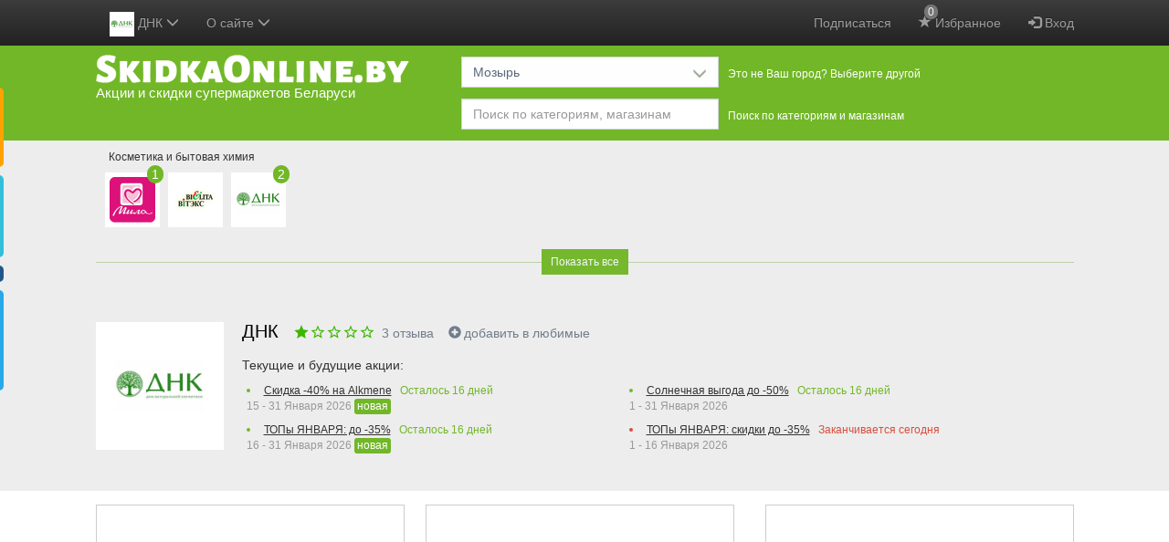

--- FILE ---
content_type: text/html; charset=utf-8
request_url: https://www.google.com/recaptcha/api2/anchor?ar=1&k=6LcA87oUAAAAAJSZdfDRhTVUDJUH3ceFWpUO3Lw-&co=aHR0cHM6Ly9za2lka2FvbmxpbmUuYnk6NDQz&hl=en&v=PoyoqOPhxBO7pBk68S4YbpHZ&size=invisible&anchor-ms=20000&execute-ms=30000&cb=gvaq6vuqpcrc
body_size: 49030
content:
<!DOCTYPE HTML><html dir="ltr" lang="en"><head><meta http-equiv="Content-Type" content="text/html; charset=UTF-8">
<meta http-equiv="X-UA-Compatible" content="IE=edge">
<title>reCAPTCHA</title>
<style type="text/css">
/* cyrillic-ext */
@font-face {
  font-family: 'Roboto';
  font-style: normal;
  font-weight: 400;
  font-stretch: 100%;
  src: url(//fonts.gstatic.com/s/roboto/v48/KFO7CnqEu92Fr1ME7kSn66aGLdTylUAMa3GUBHMdazTgWw.woff2) format('woff2');
  unicode-range: U+0460-052F, U+1C80-1C8A, U+20B4, U+2DE0-2DFF, U+A640-A69F, U+FE2E-FE2F;
}
/* cyrillic */
@font-face {
  font-family: 'Roboto';
  font-style: normal;
  font-weight: 400;
  font-stretch: 100%;
  src: url(//fonts.gstatic.com/s/roboto/v48/KFO7CnqEu92Fr1ME7kSn66aGLdTylUAMa3iUBHMdazTgWw.woff2) format('woff2');
  unicode-range: U+0301, U+0400-045F, U+0490-0491, U+04B0-04B1, U+2116;
}
/* greek-ext */
@font-face {
  font-family: 'Roboto';
  font-style: normal;
  font-weight: 400;
  font-stretch: 100%;
  src: url(//fonts.gstatic.com/s/roboto/v48/KFO7CnqEu92Fr1ME7kSn66aGLdTylUAMa3CUBHMdazTgWw.woff2) format('woff2');
  unicode-range: U+1F00-1FFF;
}
/* greek */
@font-face {
  font-family: 'Roboto';
  font-style: normal;
  font-weight: 400;
  font-stretch: 100%;
  src: url(//fonts.gstatic.com/s/roboto/v48/KFO7CnqEu92Fr1ME7kSn66aGLdTylUAMa3-UBHMdazTgWw.woff2) format('woff2');
  unicode-range: U+0370-0377, U+037A-037F, U+0384-038A, U+038C, U+038E-03A1, U+03A3-03FF;
}
/* math */
@font-face {
  font-family: 'Roboto';
  font-style: normal;
  font-weight: 400;
  font-stretch: 100%;
  src: url(//fonts.gstatic.com/s/roboto/v48/KFO7CnqEu92Fr1ME7kSn66aGLdTylUAMawCUBHMdazTgWw.woff2) format('woff2');
  unicode-range: U+0302-0303, U+0305, U+0307-0308, U+0310, U+0312, U+0315, U+031A, U+0326-0327, U+032C, U+032F-0330, U+0332-0333, U+0338, U+033A, U+0346, U+034D, U+0391-03A1, U+03A3-03A9, U+03B1-03C9, U+03D1, U+03D5-03D6, U+03F0-03F1, U+03F4-03F5, U+2016-2017, U+2034-2038, U+203C, U+2040, U+2043, U+2047, U+2050, U+2057, U+205F, U+2070-2071, U+2074-208E, U+2090-209C, U+20D0-20DC, U+20E1, U+20E5-20EF, U+2100-2112, U+2114-2115, U+2117-2121, U+2123-214F, U+2190, U+2192, U+2194-21AE, U+21B0-21E5, U+21F1-21F2, U+21F4-2211, U+2213-2214, U+2216-22FF, U+2308-230B, U+2310, U+2319, U+231C-2321, U+2336-237A, U+237C, U+2395, U+239B-23B7, U+23D0, U+23DC-23E1, U+2474-2475, U+25AF, U+25B3, U+25B7, U+25BD, U+25C1, U+25CA, U+25CC, U+25FB, U+266D-266F, U+27C0-27FF, U+2900-2AFF, U+2B0E-2B11, U+2B30-2B4C, U+2BFE, U+3030, U+FF5B, U+FF5D, U+1D400-1D7FF, U+1EE00-1EEFF;
}
/* symbols */
@font-face {
  font-family: 'Roboto';
  font-style: normal;
  font-weight: 400;
  font-stretch: 100%;
  src: url(//fonts.gstatic.com/s/roboto/v48/KFO7CnqEu92Fr1ME7kSn66aGLdTylUAMaxKUBHMdazTgWw.woff2) format('woff2');
  unicode-range: U+0001-000C, U+000E-001F, U+007F-009F, U+20DD-20E0, U+20E2-20E4, U+2150-218F, U+2190, U+2192, U+2194-2199, U+21AF, U+21E6-21F0, U+21F3, U+2218-2219, U+2299, U+22C4-22C6, U+2300-243F, U+2440-244A, U+2460-24FF, U+25A0-27BF, U+2800-28FF, U+2921-2922, U+2981, U+29BF, U+29EB, U+2B00-2BFF, U+4DC0-4DFF, U+FFF9-FFFB, U+10140-1018E, U+10190-1019C, U+101A0, U+101D0-101FD, U+102E0-102FB, U+10E60-10E7E, U+1D2C0-1D2D3, U+1D2E0-1D37F, U+1F000-1F0FF, U+1F100-1F1AD, U+1F1E6-1F1FF, U+1F30D-1F30F, U+1F315, U+1F31C, U+1F31E, U+1F320-1F32C, U+1F336, U+1F378, U+1F37D, U+1F382, U+1F393-1F39F, U+1F3A7-1F3A8, U+1F3AC-1F3AF, U+1F3C2, U+1F3C4-1F3C6, U+1F3CA-1F3CE, U+1F3D4-1F3E0, U+1F3ED, U+1F3F1-1F3F3, U+1F3F5-1F3F7, U+1F408, U+1F415, U+1F41F, U+1F426, U+1F43F, U+1F441-1F442, U+1F444, U+1F446-1F449, U+1F44C-1F44E, U+1F453, U+1F46A, U+1F47D, U+1F4A3, U+1F4B0, U+1F4B3, U+1F4B9, U+1F4BB, U+1F4BF, U+1F4C8-1F4CB, U+1F4D6, U+1F4DA, U+1F4DF, U+1F4E3-1F4E6, U+1F4EA-1F4ED, U+1F4F7, U+1F4F9-1F4FB, U+1F4FD-1F4FE, U+1F503, U+1F507-1F50B, U+1F50D, U+1F512-1F513, U+1F53E-1F54A, U+1F54F-1F5FA, U+1F610, U+1F650-1F67F, U+1F687, U+1F68D, U+1F691, U+1F694, U+1F698, U+1F6AD, U+1F6B2, U+1F6B9-1F6BA, U+1F6BC, U+1F6C6-1F6CF, U+1F6D3-1F6D7, U+1F6E0-1F6EA, U+1F6F0-1F6F3, U+1F6F7-1F6FC, U+1F700-1F7FF, U+1F800-1F80B, U+1F810-1F847, U+1F850-1F859, U+1F860-1F887, U+1F890-1F8AD, U+1F8B0-1F8BB, U+1F8C0-1F8C1, U+1F900-1F90B, U+1F93B, U+1F946, U+1F984, U+1F996, U+1F9E9, U+1FA00-1FA6F, U+1FA70-1FA7C, U+1FA80-1FA89, U+1FA8F-1FAC6, U+1FACE-1FADC, U+1FADF-1FAE9, U+1FAF0-1FAF8, U+1FB00-1FBFF;
}
/* vietnamese */
@font-face {
  font-family: 'Roboto';
  font-style: normal;
  font-weight: 400;
  font-stretch: 100%;
  src: url(//fonts.gstatic.com/s/roboto/v48/KFO7CnqEu92Fr1ME7kSn66aGLdTylUAMa3OUBHMdazTgWw.woff2) format('woff2');
  unicode-range: U+0102-0103, U+0110-0111, U+0128-0129, U+0168-0169, U+01A0-01A1, U+01AF-01B0, U+0300-0301, U+0303-0304, U+0308-0309, U+0323, U+0329, U+1EA0-1EF9, U+20AB;
}
/* latin-ext */
@font-face {
  font-family: 'Roboto';
  font-style: normal;
  font-weight: 400;
  font-stretch: 100%;
  src: url(//fonts.gstatic.com/s/roboto/v48/KFO7CnqEu92Fr1ME7kSn66aGLdTylUAMa3KUBHMdazTgWw.woff2) format('woff2');
  unicode-range: U+0100-02BA, U+02BD-02C5, U+02C7-02CC, U+02CE-02D7, U+02DD-02FF, U+0304, U+0308, U+0329, U+1D00-1DBF, U+1E00-1E9F, U+1EF2-1EFF, U+2020, U+20A0-20AB, U+20AD-20C0, U+2113, U+2C60-2C7F, U+A720-A7FF;
}
/* latin */
@font-face {
  font-family: 'Roboto';
  font-style: normal;
  font-weight: 400;
  font-stretch: 100%;
  src: url(//fonts.gstatic.com/s/roboto/v48/KFO7CnqEu92Fr1ME7kSn66aGLdTylUAMa3yUBHMdazQ.woff2) format('woff2');
  unicode-range: U+0000-00FF, U+0131, U+0152-0153, U+02BB-02BC, U+02C6, U+02DA, U+02DC, U+0304, U+0308, U+0329, U+2000-206F, U+20AC, U+2122, U+2191, U+2193, U+2212, U+2215, U+FEFF, U+FFFD;
}
/* cyrillic-ext */
@font-face {
  font-family: 'Roboto';
  font-style: normal;
  font-weight: 500;
  font-stretch: 100%;
  src: url(//fonts.gstatic.com/s/roboto/v48/KFO7CnqEu92Fr1ME7kSn66aGLdTylUAMa3GUBHMdazTgWw.woff2) format('woff2');
  unicode-range: U+0460-052F, U+1C80-1C8A, U+20B4, U+2DE0-2DFF, U+A640-A69F, U+FE2E-FE2F;
}
/* cyrillic */
@font-face {
  font-family: 'Roboto';
  font-style: normal;
  font-weight: 500;
  font-stretch: 100%;
  src: url(//fonts.gstatic.com/s/roboto/v48/KFO7CnqEu92Fr1ME7kSn66aGLdTylUAMa3iUBHMdazTgWw.woff2) format('woff2');
  unicode-range: U+0301, U+0400-045F, U+0490-0491, U+04B0-04B1, U+2116;
}
/* greek-ext */
@font-face {
  font-family: 'Roboto';
  font-style: normal;
  font-weight: 500;
  font-stretch: 100%;
  src: url(//fonts.gstatic.com/s/roboto/v48/KFO7CnqEu92Fr1ME7kSn66aGLdTylUAMa3CUBHMdazTgWw.woff2) format('woff2');
  unicode-range: U+1F00-1FFF;
}
/* greek */
@font-face {
  font-family: 'Roboto';
  font-style: normal;
  font-weight: 500;
  font-stretch: 100%;
  src: url(//fonts.gstatic.com/s/roboto/v48/KFO7CnqEu92Fr1ME7kSn66aGLdTylUAMa3-UBHMdazTgWw.woff2) format('woff2');
  unicode-range: U+0370-0377, U+037A-037F, U+0384-038A, U+038C, U+038E-03A1, U+03A3-03FF;
}
/* math */
@font-face {
  font-family: 'Roboto';
  font-style: normal;
  font-weight: 500;
  font-stretch: 100%;
  src: url(//fonts.gstatic.com/s/roboto/v48/KFO7CnqEu92Fr1ME7kSn66aGLdTylUAMawCUBHMdazTgWw.woff2) format('woff2');
  unicode-range: U+0302-0303, U+0305, U+0307-0308, U+0310, U+0312, U+0315, U+031A, U+0326-0327, U+032C, U+032F-0330, U+0332-0333, U+0338, U+033A, U+0346, U+034D, U+0391-03A1, U+03A3-03A9, U+03B1-03C9, U+03D1, U+03D5-03D6, U+03F0-03F1, U+03F4-03F5, U+2016-2017, U+2034-2038, U+203C, U+2040, U+2043, U+2047, U+2050, U+2057, U+205F, U+2070-2071, U+2074-208E, U+2090-209C, U+20D0-20DC, U+20E1, U+20E5-20EF, U+2100-2112, U+2114-2115, U+2117-2121, U+2123-214F, U+2190, U+2192, U+2194-21AE, U+21B0-21E5, U+21F1-21F2, U+21F4-2211, U+2213-2214, U+2216-22FF, U+2308-230B, U+2310, U+2319, U+231C-2321, U+2336-237A, U+237C, U+2395, U+239B-23B7, U+23D0, U+23DC-23E1, U+2474-2475, U+25AF, U+25B3, U+25B7, U+25BD, U+25C1, U+25CA, U+25CC, U+25FB, U+266D-266F, U+27C0-27FF, U+2900-2AFF, U+2B0E-2B11, U+2B30-2B4C, U+2BFE, U+3030, U+FF5B, U+FF5D, U+1D400-1D7FF, U+1EE00-1EEFF;
}
/* symbols */
@font-face {
  font-family: 'Roboto';
  font-style: normal;
  font-weight: 500;
  font-stretch: 100%;
  src: url(//fonts.gstatic.com/s/roboto/v48/KFO7CnqEu92Fr1ME7kSn66aGLdTylUAMaxKUBHMdazTgWw.woff2) format('woff2');
  unicode-range: U+0001-000C, U+000E-001F, U+007F-009F, U+20DD-20E0, U+20E2-20E4, U+2150-218F, U+2190, U+2192, U+2194-2199, U+21AF, U+21E6-21F0, U+21F3, U+2218-2219, U+2299, U+22C4-22C6, U+2300-243F, U+2440-244A, U+2460-24FF, U+25A0-27BF, U+2800-28FF, U+2921-2922, U+2981, U+29BF, U+29EB, U+2B00-2BFF, U+4DC0-4DFF, U+FFF9-FFFB, U+10140-1018E, U+10190-1019C, U+101A0, U+101D0-101FD, U+102E0-102FB, U+10E60-10E7E, U+1D2C0-1D2D3, U+1D2E0-1D37F, U+1F000-1F0FF, U+1F100-1F1AD, U+1F1E6-1F1FF, U+1F30D-1F30F, U+1F315, U+1F31C, U+1F31E, U+1F320-1F32C, U+1F336, U+1F378, U+1F37D, U+1F382, U+1F393-1F39F, U+1F3A7-1F3A8, U+1F3AC-1F3AF, U+1F3C2, U+1F3C4-1F3C6, U+1F3CA-1F3CE, U+1F3D4-1F3E0, U+1F3ED, U+1F3F1-1F3F3, U+1F3F5-1F3F7, U+1F408, U+1F415, U+1F41F, U+1F426, U+1F43F, U+1F441-1F442, U+1F444, U+1F446-1F449, U+1F44C-1F44E, U+1F453, U+1F46A, U+1F47D, U+1F4A3, U+1F4B0, U+1F4B3, U+1F4B9, U+1F4BB, U+1F4BF, U+1F4C8-1F4CB, U+1F4D6, U+1F4DA, U+1F4DF, U+1F4E3-1F4E6, U+1F4EA-1F4ED, U+1F4F7, U+1F4F9-1F4FB, U+1F4FD-1F4FE, U+1F503, U+1F507-1F50B, U+1F50D, U+1F512-1F513, U+1F53E-1F54A, U+1F54F-1F5FA, U+1F610, U+1F650-1F67F, U+1F687, U+1F68D, U+1F691, U+1F694, U+1F698, U+1F6AD, U+1F6B2, U+1F6B9-1F6BA, U+1F6BC, U+1F6C6-1F6CF, U+1F6D3-1F6D7, U+1F6E0-1F6EA, U+1F6F0-1F6F3, U+1F6F7-1F6FC, U+1F700-1F7FF, U+1F800-1F80B, U+1F810-1F847, U+1F850-1F859, U+1F860-1F887, U+1F890-1F8AD, U+1F8B0-1F8BB, U+1F8C0-1F8C1, U+1F900-1F90B, U+1F93B, U+1F946, U+1F984, U+1F996, U+1F9E9, U+1FA00-1FA6F, U+1FA70-1FA7C, U+1FA80-1FA89, U+1FA8F-1FAC6, U+1FACE-1FADC, U+1FADF-1FAE9, U+1FAF0-1FAF8, U+1FB00-1FBFF;
}
/* vietnamese */
@font-face {
  font-family: 'Roboto';
  font-style: normal;
  font-weight: 500;
  font-stretch: 100%;
  src: url(//fonts.gstatic.com/s/roboto/v48/KFO7CnqEu92Fr1ME7kSn66aGLdTylUAMa3OUBHMdazTgWw.woff2) format('woff2');
  unicode-range: U+0102-0103, U+0110-0111, U+0128-0129, U+0168-0169, U+01A0-01A1, U+01AF-01B0, U+0300-0301, U+0303-0304, U+0308-0309, U+0323, U+0329, U+1EA0-1EF9, U+20AB;
}
/* latin-ext */
@font-face {
  font-family: 'Roboto';
  font-style: normal;
  font-weight: 500;
  font-stretch: 100%;
  src: url(//fonts.gstatic.com/s/roboto/v48/KFO7CnqEu92Fr1ME7kSn66aGLdTylUAMa3KUBHMdazTgWw.woff2) format('woff2');
  unicode-range: U+0100-02BA, U+02BD-02C5, U+02C7-02CC, U+02CE-02D7, U+02DD-02FF, U+0304, U+0308, U+0329, U+1D00-1DBF, U+1E00-1E9F, U+1EF2-1EFF, U+2020, U+20A0-20AB, U+20AD-20C0, U+2113, U+2C60-2C7F, U+A720-A7FF;
}
/* latin */
@font-face {
  font-family: 'Roboto';
  font-style: normal;
  font-weight: 500;
  font-stretch: 100%;
  src: url(//fonts.gstatic.com/s/roboto/v48/KFO7CnqEu92Fr1ME7kSn66aGLdTylUAMa3yUBHMdazQ.woff2) format('woff2');
  unicode-range: U+0000-00FF, U+0131, U+0152-0153, U+02BB-02BC, U+02C6, U+02DA, U+02DC, U+0304, U+0308, U+0329, U+2000-206F, U+20AC, U+2122, U+2191, U+2193, U+2212, U+2215, U+FEFF, U+FFFD;
}
/* cyrillic-ext */
@font-face {
  font-family: 'Roboto';
  font-style: normal;
  font-weight: 900;
  font-stretch: 100%;
  src: url(//fonts.gstatic.com/s/roboto/v48/KFO7CnqEu92Fr1ME7kSn66aGLdTylUAMa3GUBHMdazTgWw.woff2) format('woff2');
  unicode-range: U+0460-052F, U+1C80-1C8A, U+20B4, U+2DE0-2DFF, U+A640-A69F, U+FE2E-FE2F;
}
/* cyrillic */
@font-face {
  font-family: 'Roboto';
  font-style: normal;
  font-weight: 900;
  font-stretch: 100%;
  src: url(//fonts.gstatic.com/s/roboto/v48/KFO7CnqEu92Fr1ME7kSn66aGLdTylUAMa3iUBHMdazTgWw.woff2) format('woff2');
  unicode-range: U+0301, U+0400-045F, U+0490-0491, U+04B0-04B1, U+2116;
}
/* greek-ext */
@font-face {
  font-family: 'Roboto';
  font-style: normal;
  font-weight: 900;
  font-stretch: 100%;
  src: url(//fonts.gstatic.com/s/roboto/v48/KFO7CnqEu92Fr1ME7kSn66aGLdTylUAMa3CUBHMdazTgWw.woff2) format('woff2');
  unicode-range: U+1F00-1FFF;
}
/* greek */
@font-face {
  font-family: 'Roboto';
  font-style: normal;
  font-weight: 900;
  font-stretch: 100%;
  src: url(//fonts.gstatic.com/s/roboto/v48/KFO7CnqEu92Fr1ME7kSn66aGLdTylUAMa3-UBHMdazTgWw.woff2) format('woff2');
  unicode-range: U+0370-0377, U+037A-037F, U+0384-038A, U+038C, U+038E-03A1, U+03A3-03FF;
}
/* math */
@font-face {
  font-family: 'Roboto';
  font-style: normal;
  font-weight: 900;
  font-stretch: 100%;
  src: url(//fonts.gstatic.com/s/roboto/v48/KFO7CnqEu92Fr1ME7kSn66aGLdTylUAMawCUBHMdazTgWw.woff2) format('woff2');
  unicode-range: U+0302-0303, U+0305, U+0307-0308, U+0310, U+0312, U+0315, U+031A, U+0326-0327, U+032C, U+032F-0330, U+0332-0333, U+0338, U+033A, U+0346, U+034D, U+0391-03A1, U+03A3-03A9, U+03B1-03C9, U+03D1, U+03D5-03D6, U+03F0-03F1, U+03F4-03F5, U+2016-2017, U+2034-2038, U+203C, U+2040, U+2043, U+2047, U+2050, U+2057, U+205F, U+2070-2071, U+2074-208E, U+2090-209C, U+20D0-20DC, U+20E1, U+20E5-20EF, U+2100-2112, U+2114-2115, U+2117-2121, U+2123-214F, U+2190, U+2192, U+2194-21AE, U+21B0-21E5, U+21F1-21F2, U+21F4-2211, U+2213-2214, U+2216-22FF, U+2308-230B, U+2310, U+2319, U+231C-2321, U+2336-237A, U+237C, U+2395, U+239B-23B7, U+23D0, U+23DC-23E1, U+2474-2475, U+25AF, U+25B3, U+25B7, U+25BD, U+25C1, U+25CA, U+25CC, U+25FB, U+266D-266F, U+27C0-27FF, U+2900-2AFF, U+2B0E-2B11, U+2B30-2B4C, U+2BFE, U+3030, U+FF5B, U+FF5D, U+1D400-1D7FF, U+1EE00-1EEFF;
}
/* symbols */
@font-face {
  font-family: 'Roboto';
  font-style: normal;
  font-weight: 900;
  font-stretch: 100%;
  src: url(//fonts.gstatic.com/s/roboto/v48/KFO7CnqEu92Fr1ME7kSn66aGLdTylUAMaxKUBHMdazTgWw.woff2) format('woff2');
  unicode-range: U+0001-000C, U+000E-001F, U+007F-009F, U+20DD-20E0, U+20E2-20E4, U+2150-218F, U+2190, U+2192, U+2194-2199, U+21AF, U+21E6-21F0, U+21F3, U+2218-2219, U+2299, U+22C4-22C6, U+2300-243F, U+2440-244A, U+2460-24FF, U+25A0-27BF, U+2800-28FF, U+2921-2922, U+2981, U+29BF, U+29EB, U+2B00-2BFF, U+4DC0-4DFF, U+FFF9-FFFB, U+10140-1018E, U+10190-1019C, U+101A0, U+101D0-101FD, U+102E0-102FB, U+10E60-10E7E, U+1D2C0-1D2D3, U+1D2E0-1D37F, U+1F000-1F0FF, U+1F100-1F1AD, U+1F1E6-1F1FF, U+1F30D-1F30F, U+1F315, U+1F31C, U+1F31E, U+1F320-1F32C, U+1F336, U+1F378, U+1F37D, U+1F382, U+1F393-1F39F, U+1F3A7-1F3A8, U+1F3AC-1F3AF, U+1F3C2, U+1F3C4-1F3C6, U+1F3CA-1F3CE, U+1F3D4-1F3E0, U+1F3ED, U+1F3F1-1F3F3, U+1F3F5-1F3F7, U+1F408, U+1F415, U+1F41F, U+1F426, U+1F43F, U+1F441-1F442, U+1F444, U+1F446-1F449, U+1F44C-1F44E, U+1F453, U+1F46A, U+1F47D, U+1F4A3, U+1F4B0, U+1F4B3, U+1F4B9, U+1F4BB, U+1F4BF, U+1F4C8-1F4CB, U+1F4D6, U+1F4DA, U+1F4DF, U+1F4E3-1F4E6, U+1F4EA-1F4ED, U+1F4F7, U+1F4F9-1F4FB, U+1F4FD-1F4FE, U+1F503, U+1F507-1F50B, U+1F50D, U+1F512-1F513, U+1F53E-1F54A, U+1F54F-1F5FA, U+1F610, U+1F650-1F67F, U+1F687, U+1F68D, U+1F691, U+1F694, U+1F698, U+1F6AD, U+1F6B2, U+1F6B9-1F6BA, U+1F6BC, U+1F6C6-1F6CF, U+1F6D3-1F6D7, U+1F6E0-1F6EA, U+1F6F0-1F6F3, U+1F6F7-1F6FC, U+1F700-1F7FF, U+1F800-1F80B, U+1F810-1F847, U+1F850-1F859, U+1F860-1F887, U+1F890-1F8AD, U+1F8B0-1F8BB, U+1F8C0-1F8C1, U+1F900-1F90B, U+1F93B, U+1F946, U+1F984, U+1F996, U+1F9E9, U+1FA00-1FA6F, U+1FA70-1FA7C, U+1FA80-1FA89, U+1FA8F-1FAC6, U+1FACE-1FADC, U+1FADF-1FAE9, U+1FAF0-1FAF8, U+1FB00-1FBFF;
}
/* vietnamese */
@font-face {
  font-family: 'Roboto';
  font-style: normal;
  font-weight: 900;
  font-stretch: 100%;
  src: url(//fonts.gstatic.com/s/roboto/v48/KFO7CnqEu92Fr1ME7kSn66aGLdTylUAMa3OUBHMdazTgWw.woff2) format('woff2');
  unicode-range: U+0102-0103, U+0110-0111, U+0128-0129, U+0168-0169, U+01A0-01A1, U+01AF-01B0, U+0300-0301, U+0303-0304, U+0308-0309, U+0323, U+0329, U+1EA0-1EF9, U+20AB;
}
/* latin-ext */
@font-face {
  font-family: 'Roboto';
  font-style: normal;
  font-weight: 900;
  font-stretch: 100%;
  src: url(//fonts.gstatic.com/s/roboto/v48/KFO7CnqEu92Fr1ME7kSn66aGLdTylUAMa3KUBHMdazTgWw.woff2) format('woff2');
  unicode-range: U+0100-02BA, U+02BD-02C5, U+02C7-02CC, U+02CE-02D7, U+02DD-02FF, U+0304, U+0308, U+0329, U+1D00-1DBF, U+1E00-1E9F, U+1EF2-1EFF, U+2020, U+20A0-20AB, U+20AD-20C0, U+2113, U+2C60-2C7F, U+A720-A7FF;
}
/* latin */
@font-face {
  font-family: 'Roboto';
  font-style: normal;
  font-weight: 900;
  font-stretch: 100%;
  src: url(//fonts.gstatic.com/s/roboto/v48/KFO7CnqEu92Fr1ME7kSn66aGLdTylUAMa3yUBHMdazQ.woff2) format('woff2');
  unicode-range: U+0000-00FF, U+0131, U+0152-0153, U+02BB-02BC, U+02C6, U+02DA, U+02DC, U+0304, U+0308, U+0329, U+2000-206F, U+20AC, U+2122, U+2191, U+2193, U+2212, U+2215, U+FEFF, U+FFFD;
}

</style>
<link rel="stylesheet" type="text/css" href="https://www.gstatic.com/recaptcha/releases/PoyoqOPhxBO7pBk68S4YbpHZ/styles__ltr.css">
<script nonce="J7NM13V2lchzHhx7bLR3qQ" type="text/javascript">window['__recaptcha_api'] = 'https://www.google.com/recaptcha/api2/';</script>
<script type="text/javascript" src="https://www.gstatic.com/recaptcha/releases/PoyoqOPhxBO7pBk68S4YbpHZ/recaptcha__en.js" nonce="J7NM13V2lchzHhx7bLR3qQ">
      
    </script></head>
<body><div id="rc-anchor-alert" class="rc-anchor-alert"></div>
<input type="hidden" id="recaptcha-token" value="[base64]">
<script type="text/javascript" nonce="J7NM13V2lchzHhx7bLR3qQ">
      recaptcha.anchor.Main.init("[\x22ainput\x22,[\x22bgdata\x22,\x22\x22,\[base64]/[base64]/UltIKytdPWE6KGE8MjA0OD9SW0grK109YT4+NnwxOTI6KChhJjY0NTEyKT09NTUyOTYmJnErMTxoLmxlbmd0aCYmKGguY2hhckNvZGVBdChxKzEpJjY0NTEyKT09NTYzMjA/[base64]/MjU1OlI/[base64]/[base64]/[base64]/[base64]/[base64]/[base64]/[base64]/[base64]/[base64]/[base64]\x22,\[base64]\x22,\x22ZMOLw7fCvBDCm8Ktw5vDnjnCqhpEw7/Dv8KfdMKKw6LCqsKbw43CpUvDhwwbMcO7LXnCgFzDvXMJJcKjMD8/w7VUGhd/O8OVwrTCkcKkccK4w5XDo1QkwpA8wqzCshfDrcOKwoxswpfDqx7DtwbDmHpIZMOuEVTCjgDDqTHCr8O6w4E/[base64]/[base64]/DggbCoXbDmjMPDcKiwroKwoAPw4NWRMOdV8OAwoHDkcO/[base64]/DqQbDhMOSwqLDg8O5w7LDrA3Dlw8sw6vCkRbDtFU9w6TCqcK+Z8KZw6bDrcO2w480wptsw5/[base64]/w4fDmScsfGwqw4XChx0PwrLCvMOCw7YzKsOZw79Pw4DCu8KAwq56wpYBHjpxA8Klw49lwoFLTE3Do8KaBAIxw7UJDH7Co8Oxw6R9V8K5wp/Dv0cAwrdNw4fChn3DgHJQw4HDgRo8JG1HOFgxcsKMwqgiwqwTcMO8wrd8wr1qVDvCsMKew5F8w5pUI8OQw7LDvzwTwpnDllXDuA9pJHM3w6gkV8KgMsKowp86wq9sEMKJw4TCmlXDkRjCgcOPw6zChcO/fijDhQbCuCFOwrZbw55cAgUTwpjDk8K1d1peRMOLw5IqDnMuwrFUHBHCtxwTXcO2wocDwpB3HsOKWMKdSwcYw7bChgh8VisBd8Khw78NTMOMw47CngR6wqfCqsOVwo5Lw7Rgw4zCgsKEwoLDjcOiPH/CpsKfwpdIw6BRwoJ4w7J/bcK0NsOnw5wIw55DAQPCjmnCi8KgUcOlMxAEwq0vYMKDSxrCpShRf8OePsOve8KWYMKyw6zDrcOHwrnCjsKef8ObKMOHwpDCol4nw6vDlSvDr8OofWnCrwknHMO1AsO1wrjCpyopX8KuM8KEw4RPS8O2dxA1AhPCiQYBwr3Do8Klw7NDwoUEIVFhGiTCvW/DpMO/w4ciQGZ3wqXDulfDjXtcLyVBaMO9wrFNDB1aWMOHw7XDoMO7UsKqw5FQEBQfCMKuw4gFF8Oiw5TDtMO5W8OcCCVtw7bDm3XDj8OVFCfCqsOMUW4ww7zCjX/Du1zDslIKwpFDw5AHw6NLw6TCoSLCljzDjgJ5w5E4wqIowp7DjsORwoTDgMO9OHXDiMOrAxQvw65bwrpZwo4Sw4kMMFt3w6TDoMOpw4vCucKxwpdHdGBPwqJ2VWrClMO5wofCvMKEwo8nw586EH5yJBF1XWRfw6hewrfCrMK4wrDCiiPDuMKUw4/DuVVtw7Rsw6FNw7/[base64]/wqAyE8O7YcKhw6XCvsKzA2TCocOfX8OdZ3g0JMOHTSJUJMOaw4Mnw6DDrj/DsjbDuQpNMlgAd8KHwqbDrcK5e2DDu8K0JMOKFsOxwofDmhcxXylewpLCmMOMwrJFwrvDiGvDrjvDlHA0wpbCmVnDmCLCvU8nw7E0JipYwqLCnGjCu8OTw5nDpSbCk8OHU8OcOsKlwpAxZ3xcw75RwoVhFjTDuCrClEnDuy/CqB/[base64]/w60BM8KiJlHChnBtGxzChMKew4Q5wrcuPMOtwo9gwoXCkMObw5AnwqnDi8KFw47Dp03DtS4GwpzDogbCtTo8RWxtbFUOwpJ6HsOMwr92w5Ezwp7DrDrDn39RJxFLw7nCt8O/HSgNwoLCoMKNw4HCmMO/OxTCm8KmSEHCgmrDh37DksONw6jCvQ91w60meDwLRMK/IzbDlmR8AlnDhsKyw5DDssK8RWHDt8O4w4owPsOBw7nDp8K7w6jCqcKwcsOBwrpNw4sxwoTCkcOswpTCucKIw6nDvcKVwozCkllzJyTCo8OuacKsIkZJwo0mwr/ClMKfw5XDiS/Cl8KSwqbDnglmK1RLBkPCv2vDqsOAw4AmwqhPFMKfwqXDgMODwoEIw79ew6Ywwr9nwppKIMOSLcK7BcO8ecK8w79oCsOEXcOFwqjClSzCnMOMO3DCrMOlwoNmwoBDVWJ6aAPDi05mwoXDvMOseGALwozCuAfDsyFXUMKFX2dTSCc4G8KKfFVGM8OYf8KGHh/DicOTLSLDpsKtwpMOSE/CpMO7w6rDrk7Dp2jDoXZQw6LCrcKkM8O0aMKsZR3Dm8OaZcKNwoHDhQvDox94wrnDoMKow6HCs1XDqz/DucOlE8KfO0xnNsKNw7vDrsKewoI8w6fDr8OjWMOEw7Byw589cDrCl8O1w5YgcRxtwoFXOBnCrHzCiQbCnzRbw7oIcMKgwqLDvTcRwopCDFTDow7CssK4M29/w4MDVsKNwpw7XMK5w6QVAV/CnRXDujhTwp/DqsKAw4sxw5pVCwjDs8ORw7HDlhRywqjDgTzCm8OMPWRQw79SK8Oow4UuBMOqR8K6QMKswrfCnMO6wqswH8OTw5AlEkbCsCozZ1fCu0MWbsKRAcK1HQ41w5VqwrrDrsOdZsKpw6rDiMOsdsOcccOsdMKQwpvDtT/[base64]/[base64]/CuMKmwrvCtwLCpXk1dsKPXsKMesOjbcOAW0/CgBAiAi90VUPDiVF2wp/ClcOSb8KSw5gsYsOiBsKmIcKdfRJOUiBdGSXDrTgvwrtxwqHDrgpzNcKDw6HDp8ORN8Kdw75tH2MnM8OnwpHCkjLDmDXClcOkRWdWwoI9w4V0e8KYaSnClMO6w7bCmG/Cl2Rjw6/DsnfDjBnCqRtPwqrDtsOmwro2w4YFf8K7OWXCqcKGGcOvwozDr00ewpnDucKyDzNBScOuJ24AbMOaIUnDtsKSw5fDnDRXOToCw4HCjMOtw4txwr/DomjCqGxPw7zCoRVswpcVQBE7a0nCp8Kow4zCo8Kew5csEA3CrCBcwrVFE8KHT8Ojwo/DlCQWdTbCtznDt30Tw5huw6jDqhMlaz5maMKow5Qcw6ZAwoAuw6HDhQbCqybCvMK0woTCqzchc8OOwqLDkRkzScOiw4HDoMOIwqTDh03CgGdLe8OODcKPG8KFw4rDkMKbPAB2wrnClMK/dn0mNMKeP3XCj00gwr90TH9oUsOvSE/[base64]/w5hFw6psBMK/WcOFwqvDiT3DnAduAXHDjgTDjsKAOsKiZxw9w4oKQiDCkmB+wpZtw6jDp8KsPnHCsk/DpcK4RsKOXMOnw6wracORJ8KrbnDDpDIGEsONwpPCmxolw4XDm8O6L8KrTsKuNF15w7dew419wpQFDQsrc1bDuQzCv8O1SAcKw5DCvcOAwr7Cmyh4w6Ubwq3DpD7DvzIUwofCiMOPKsOlPcKnw7B0CcKRwrkNwqLChMKERzY1ecO8DcKGw63DjCEjw5kUw6nCqX/DmgxbTMKWw603wp4tHn3CoMOgVELDpXRKO8KME3rDvCbCtXXChVFNPsKidsKqw6rDmsKMw4PDpsOzfsKuw4fCqWjDs0nDiAN7wpF7w6xswpNqCcKWw4jDjcOpC8KnwpXCjwrDjMK1YMONwrjCmsOfw6bCl8Kiw7pcwro6w79aGTLCsgvCh3ItfMOWS8KOfMKJw5/Dtjxfw7FRWzTCgSwAw4cWAQXDmsKfwpPDp8KZwpTDoANfw4XCnsOOA8KQw5d1w4IKGsKbw71aIcKqwqrDnX/CncK8w5vCjC9pHMKvwocTHT7DgcOOFGjClMKIBUBwcCLDlFPCvGlLw54fJsKLWcKcw6LDiMOzIEfDlMOCwpfDoMKew7J0w6N1bsKPwpjCuMKCw4fDvBHDpcOePCheEnvDssOpw6EAXBxLwoLCpWMrYsKqw4dNW8KAfBLCpwfCiGHDr1QXCynDvsOpwqF/[base64]/wonCgynDt8K1I8ObexDDksO/fcK7w5MWUzEALHlWWcKJXU3CrMKNQcOkw6XDksOIGsOCw6RGwo/[base64]/CujrDkl5YCMOtPcKjUcK2FMOCO8KCw70vCGUoAxfCjcOLTTzDkMKCw4fDlTPCn8Omw4ojXSXDrFbDv3tnwpACVMObWMKwwp1PUUAxXcOMwp9cO8Kvbz/[base64]/[base64]/CvgfCj3osw4PDtxXDmyJuwpTCiQIgw7VNUk1Nw7sNw4tPH2fDtTrCo8Onw4LCn3zDsMKGa8OqJmJgE8KzE8O1wpTDhVzCjcO1AsKIIGHChMKnwpjCs8K/[base64]/w6hJT8KGZGoWwp/CssKhATHDtcKWNsKUw4d7woYZeQ1XwrTCtD3CuDlFw6tDw4QWBMOXwpNuRijCtsKZT04Qw7LDqcOUw5PCl8Kzwo/CqwvCgyLComDCuk/DqsOsclbCgE06PcK3w71Uw7jCmHXDkMOQGmXDpBDDhcO3csOLFsK9w5zCrWIow4ECwrEBVcKywoxEw63DuXPDm8OoCHTCk1oNXcOPT3HDghZjHhhIGMKAwp/CscK6w4ZAMQTCrMKOV2JCw6svSXjDsHDCjsKhGsK7X8OkTcKyw6/CkzzDt1TCjMKBw6tew7NkEcKVwp3ChRrDqGPDv3PDhUHDmSvCghnCgCMyV1bDqT02RhRcAsO2Tx3DoMO8wqfDjMKdwoRKw7Q+w5LDj1LDlk1yN8KBFhRvcjvCj8KgKSfCs8KKwqvCvRJHOW3CkMKvwphff8Kdw4BewpIEH8OHMjgmOsODw5JnZ19/wq8cS8O1w68Ewo96XcOUZwrCisKdw4YDw6vCtsOrE8O2woBUT8KNWmTDvHLCq2zCgkVvw71YRVZVZQbDuh11P8O9wrkcw5LDv8Oyw6jCqlY9cMOeVsO+BGFkCcKww5sIwrHCgQp8wog/[base64]/CjG/[base64]/OWHDq8Opw6cGDyAiw6o0TErCrGjDiEkXw6DDtMK+SwDCpSAlXcOMMcOzw6TDjE8Xw5hOwpLCtxE9UsOxwo/[base64]/ChAfDo3hQw6DDmWgYw7kawr7Cv8OiKSXCh8OAwph2wp/[base64]/woTCnGEtNMKGeDTCiwQMwoXCoMOjXyAOfsKmw6Ukw7IzGhzDv8KcDMK7b0/DvGfDmMODwoRBbHx6Y21owoRVwpxrw4LDsMKvwpnCigPCgAFOQcKKw60MEzLCtMOAwrNKDAtLwq0Oc8KoLgjCtQ8fw5/DsFHCiWk5JWUmMAfDgAIFwqjDsMOaARBxOcKDwoFBRcKlw6zCjU4iHzUdXsOGWsKXwpHDpcOrwpIWw7nDrBLDu8KZwrsGw4puw4Aob03CrHsCw4nCgG/DrsKsCsKHw54awp/CjsK1XcOQY8KIwrpkSmvCvRdzPMKvT8OYG8KEwrkPMkjDg8OCUMO3w7fDlcOawp0POlJXw7nCj8OcOsOzwqwHX3TDhhvCu8KCVcOfFkE1wrrDocKgwrFjdcOlwrMfLsK0w6EQBMK6w6YadcKDRGk6wpV1wpjCl8Kmwp7CssKMe8Ohwp/CqwhTwqLCsVTCucKHdcKUIcOFwrFFCcK/J8OQw7MzR8Ohw7/DssO4eEQhw4UkD8OJwoodw5N8w63DqDTCmDTCicKbwr7CiMKnwqjChy7CtsK8w6vCl8OLRMOnHUokOWpPFUfDgEIWwrjCkmTCvcKUcQs2K8KFSDvCpgDCqUDCt8OCMsKLLD3DlsKOOB7CqsKZecOKMFjDtHrDgh/Csxt+LcOiwqNlw6fClsKSw4bCjEzCrXFYFx91OTNDd8KNQi1/w5DCq8K3CRBGD8OQE311wq/DqsKfwogvw4HCvU/DsgnDhsK6R2bCl00vDzVgAVdsw68gwo/Ds2fCu8OxwqHChAspwr/DpGtZw7HCngUdJUbCmFrDosKvw5Fyw53DocO7w5bCvcKMw5NeHCEXccOSI1gCwo7Ch8OuDsKUPcKJI8Oow7TCvXB7AcORc8O3wolpw4TDhhPDmCbDocOkw6vDnGhUJ8KATFx0B1/[base64]/wpjDrQ3DgsKYFQjDo8KsUsObbMOpw7rDncKUXzrDgcK4wq3Cg8KGL8KewqfDusKfw5Eswp1mUE8bw55jflotVD/Dq1fDucOcDMK1R8Oew6g1BcOGFMKVw5xSwqPCicKhwq3DrxPDscObVsKyexpnOhTDo8OtOsOUw4/DvMKcwq1aw5/DlxASBm3Chig3HmodOFFDw4Y5CcObwqZmFQrCtxPDl8ObwoBTwrhcZsKxNUPDhwg1fMKafxocw7rCqcOLUcK4cld/w5VdJnDCpcONT0bDuw5Jwr7CiMKBw7Mow7/DqcKFdMObMVDDgUnDjMORw53Cn08wwqfDqsOkwqfDgmsmwoZyw5MqWcO6EcKGwprDmEdow48/[base64]/w5Yqwr4GY2lFwp5oHMKxw4UHSUDChEfCi1F+w4Jhwoh6FEjCphHDrMKKw4FpLcOAwrrCscOmcyBZw4l6Sw4yw4o2G8KMw79Lw5plwrAvDsKnNsKGwpJKeAVjPF/ClzpIDWfDpcKQFMOlGsOJFcKaM24Jw4pHdiPDmS/CpMOLwovDpcOqwptyOmbDkMO/J1fDilVZNV5mBcKHH8K2ccKww43CtmLDm8OYwoPCpkEbSHpVw6DDt8KvAsOseMKRw7EVwqLCq8KgVMK6wpMnwqTChj5EHy4mw57CtloJFMOGw64uwqHDn8OySB9FPsKCEgfChkbDmcODBsOaOjTCgcOzwpHDjxXCmsKncgUOw650BzPCi3gBwpRVCcK6wpJJJ8O5Vz/[base64]/DjsOfZcK/VsKwU2krw7FrwopRVsKTw4zDgW3DhyFYLcKYM8K9wq3DqMKxwoXCoMK+wpLCscKGVMO7PB8jH8K0LU3DgcOMwqoFSSlPFE/DicKew7/DsQsbw7hvw6AjSjrCtcKww7DChsOPw7xjKsKnw7XDm0vDnsOwKjASw4fDhGg2RMOAw7AOw5cEe8K9PRlmS2pnw7htw5jChzgswo3CssK5ODzDtsKaw5bDr8Oswp/[base64]/A8OhfMKTwp1ew7zDo17DqMKjE8K/b8OLwro5IsOEw6xZw5zDr8OEbGEEXMKhw5tNTsKgMkDDusOgwrp9fcOdw5vCpDXCtSMGw6txw7QjdMKDasK7NRPChQRjdMKBw4bDusK3w5bDk8KLw7HDui3ClEbCjsOmworCkcKdw5/[base64]/DnMKQw6LCrQTDnQhDXAbCjg00w7l5w6YkwoXCojvDtFfDkMKrEsOgwoxpw7nDkMOmw7bDiV9pcMKZBMKnw4DCmMO+LCRoAXnCl2oCwrHDnWJew5DCrVHCs1d/woAqF13DiMOWwrQrwqDDtm9iNMK9LMKxTsK2XQt4EcKLcsKZw7lRRVvDlD3CisOYXUlKKRlHwoAGPsOEw7hkw7DCvktewqjDtg/DpsKWw6XDrRnClj3DpwQ7wrjDvShoasKFOAzCgADDmcK8w7QDRSt+w4M+JcOvTsOOH04zaCnCgn7DmcKhGsO/c8OnBW7CmsKUZMOTah3CowvCnMKkDcO5wpLDlRRUZSA3wqfDscKqw77DpsOVw57CpsK4bxV7w6TDvmXDnsOuwrMPfXzCvMOpHwhNwo3DkcOow6sfw7nCiBMlw4ACwrVxX1PDjFs0w7LDm8KuNMKkw5FKBiZGBzbCocKwK07ChsORHHttwr/CilhHwpbDtMOuUsKIw4bCr8OMD1QCKcK0wqUXRcOaTUYtOMOkw5rClcODw43Cj8KfK8OYwrgEBsO4wrPClxXDjcOaOHLDjyY6w7hcw6LCtcK9wpFoej/[base64]/[base64]/w6DDmMKVw5fDq0wcLcOawozCr8KnOBdiw7rDmD1VwoPDpxZWw6fDvcKHAWrDpDTDl8OOCm9Kw6LCncOHw7krwpjCvMOVw75Dw7fDlMK7LFJ/[base64]/w4nDksKiw55WfsKewobCpA/CijbDiEF1cRLCi0A8cTB3wpRDSMOEeQoGeAnDtsOBw6Rzw7lCw4nDogPDq2nDgsKgwqbCkcOmwokjKMOVCcODO0MkGcK4wrjDqBxUaQnDoMKMVwLCocKJwpdzw7rCuEzDkEbCsHLCvW/[base64]/TMK0wqXCjcKCwox1w4dLwp/DqsORwpjCpMOOPMKbw5PCjcOkwrAzNQbCtsKnwq7Cg8O6BTvDlcO3wqvCg8KIDQvCvkEEwp8MJMKEwrzCgiRZwrV+aMOmdSc8ZHg7wpPDuFhwKMOBRcOALUghCjh6NcOAw6bCgcK+dcK4OCJxInDCoz00QzPCq8KGwojCmV/DkF3CsMOXwrbCiQXDnzjCpMO1BMKvA8KBwpzCmcOnP8KJRMOow5vCnA/CjkfCm3opw4vCkcOLIAtEwqrDvzJsw60aw6x2wrtQH3EXwoMQw55PeTpSM2fDu3HDo8OuaTtNwoc/WU3CklInVsKLR8Orw7jChHzCpcO2wo7CisO6cMOIVD7CgAdnw6/Djm3Dk8OFwoU1wonDuMO5EiLDqVAWw5zDqGRIUwrDoMOGwqkGwofDtBtOZsK3w5x1w7HDuMKGw6DDuVE2w5DCocKUwpRqwpxyOcOmwrXCh8K9O8KXNsK+wrnCr8Kew55ew4fCl8KawoxCUcKXPMOdFsOJw67Dn3bCkcOIdh/[base64]/[base64]/[base64]/CkMKWfMOwFBXDssKAC8Kpw4hQKibDuwHDrjPCuyw+w7PCuS8Rw6jCosKMwoAHwr9ZA3XDlsK4wqMkAkIKW8K2wpXDscOdLsODEcOuwrsibMKMw6jDqsK1JCJbw7DCtwtLezNEw4XCkMKWCcOxbUrCgm9Hw59/fH3DuMOlw5VHJmNtDsK1wqcDQcOWN8Odwr54w5FYZCXChltjwp/Cp8KVMmUZw5QSwoMSdsKVw5PClHHDicOiX8OKwoDCrxNsKULDhcKywp7CvCvDt3U/w5thOG7CjMOnwr0jBcOSLMK9KHhMw4jDvWsTw6V7Z3fDncObB2ZWwoVqw4bCu8OAw5sdwqzDssOOY8KKw70iaS5zETF0b8OGPcOowp0NwpUfw7x4QcOpJgZWFzc2w4LDs2fDlMOHU1MJVWETw5LCg1xNRWVQFE7DvHrCqisGVFg0wqjDqU/CjTBYd0AKUngCKcKqw7MbLg7CvcKAwr4sw4QmUMOAP8KBPzBrHMOEwqxcwq9Qw77Dp8O9aMORMFbDisOob8KdwqLCsDZ1w4vDrAjCiWbCpsOiw4/Ct8OWwo0Xw5AwLS0kwowrfls6wpvDnMOIb8KOw6vCosONw4kyG8KeKBpmw7sZJcKRw4guw6tnbcOnw5lbw4cnwrXCs8OkNjXDlyjCl8O+wqTCin1KL8Oww5TDkgI7GCvDmUY1w4AjCsK1w4lHQX3DocKeSR4Ww5l4QcO/w73Dp8KyJcKaZMKvw7fDvsKPRicUwrA6TsKPacOSwoTDsXPCu8OMw4PCrwUwXcOAOjjCpQFQw59Makl/wp7CiXF7w5PCkcO/w4QxecKBwpfDgMK+RMOEwpvDlMOBwqnCgjrDqSJLSBXDncKkBUNxwr/DpsK3w6tMw7zChcOwwrnDkBR4U2dOwqI0woXCoCwmw5Alw4IGw6rCkcO7XcKZQsK9wqHCtMKEwqLCjnImw5TCjsOXfgo+asKDBBTDkw/Cpx7Cm8KSVsK5w7TDucOcdgjCosKZw7p+EsKZwpLCilLCjcKqNkXChELCujrDnjLDu8OBw7BJw4jCojvCmEMQwqcPw4IIHcKGY8Olw4FzwqV7wojCrVDDlUEtw73DnwXCs1fDnzkEw4PDgcKow4MEcA/Dt03Ch8KfwoBgw57DhcOJw5PCkkbCv8Obw6fDkMOEw5otIkLCg3DDoDwmEWfDol8Ewok9w4vDm3PClkDDr8KGwo7Cuzk5wpTCuMKAwqQ/[base64]/FX4AwqnDoMKUDx9qw4I5w5hxwprCgVXDi8ONMn/Do8OGw4hnwq45wqA5w4fCsDNAIMKxTMKswp16w78VC8OBTwAmAUfCkDLDiMOewrnCoVNYw43CjlHDtsK2LG/Cp8OUKsOFw5M5R2fCu3wpahfDr8OJR8OpwoJjwrtLKG1Uw7/CoMKQAMK4w5lDw5DCk8Ond8OGDn81wqAnScKFwozChgnDvcO+YsKVc3rDqFFIBsOywowow43DkcOlAXRKNWB0wrp6wqwaEcKpw6EwwoXDkB9vwofCiQ1vwo/CmQQAR8O+w77DpMKtw73DowFQC2/Co8OteA96U8KUIiLCqVXCv8OHdX/CjXQfI1LDjzTCksOrwoPDncOZNXvCkD0cwrjDuj49wpDClcKNwpdKwo3DlS5QRzTDrsKmw6dpM8Kbwq3Dh3PDoMO6RArCgVtvwr/ChsOiwqcBwrIJLsObIWdNFMKiwqUQaMOlYcO8w6DCg8OQw6jDoT8QZcKUUcOkAwLCi04SwrcvwpdYWcOhwo3DnzfCuE1cc8KBc8KywqxIH0glIihyW8KjwoHCkiHDucKvwo/ChCEFKXM+SQwjw4oNw4HDsEF9wovDgTjCp0/[base64]/DscKVSC0EwrJaB8ODwpDDmcK1NcKuLsKJw7plw6ltwq3DllrCrcKUNnw+WGnDvGnCvG45ZVRkW3XDohzDonTDvcOBR0wnY8KFwpHDiXrDujvDvMK6wp7CoMOKwrlpw4xKKmTDo3vChDnDsybDtQDCicO9GcKmE8K3wobDqWoQRCPCvMOYw6Etw4dDXWPCqRc/[base64]/wrBfTMO3YsO7CcOGRcOOI8Odwq/DkGDCoXDCqsKgwoLDrcKSdjnClzYAw4rCmcKLw6jDlMK1HiY1wotUwpnCvAczOMOpw77CpClNwroPw6EYccOqwpzCsUMeYxZjM8KJfsO/wrIEQcOhZizCkcKCfMKJOcOxwps0FMOoQMKlw6dzax/DvgXDmzo7w65EbwnDucKXV8ODwowvCcODXMOjOwPDq8OARMKUw7vCqMKiInFJwrtSwpnCq2hSwqvDshxdwprCgsK7GyI/CBU9YsOEOWTCjBNHXQ91GCPDtiXCqcK3EG8hwp9TGMOTfcOIXsOrwpVSwr/DuAJUMBvDpUtbUhlHw7xIdTXCucODFU7CgUVIwo83DS4Ew4zDucOKw4PCtcObw55gw6rDjQAcwpnDgMKmw67ClMOaYgRYG8OOdiDCmcKYPcOoKzDCoR8ow4fCncOTw5/DhcKhwo4KWsOucybDqMORwrsow5PDmzjDmMOmRcOpD8ONW8KMdWNyw4NGGMO5KDLDn8KEIBTCiE7DvWsvZcOWw4w2wr5yw5xzw6lUw5Rkw5Bjc1o2wrYIw51ffBPDlMKiEMOTf8KFPsKORsOUYmXDnTU9w5BGbDTCmsOvAn0WWMKCAC/DrMO+O8ONwrnDisK0XQHDpcKeGx/CucKuw77CscO7wqguNcKjwqkqDCjCiTPCilTCpcOWHsK5IMOGIEFZwrrDnjtywovCsT1SQcOjwpUZLEMHwozDuMOlBcKSCR8ZcHTDqsKHw5Ziwp/CmGnCkQXDggTDv3pMwonDhsOOw5ogCcOtw6fCtsK6w6YDXMKqwrvCosK0V8OVXMOjw6RMQCREwp/DvUbDlMOncMOew4YUwr9RG8OgKcOrwoAGw68lYg7DoBVQw4rCkwAJw54BHSDDlcKbw7PDp3jChhg2ZsOaVH/[base64]/Ci8Kkw5LDt8OkARQ9f8OwaDHCqMOuwqB3w6TDk8OGPsKAwq3CssOmwqYhdcKvw4kTRiDDsjAIYMOjw4bDrcOtw50OXWPDqnvDl8OHAmHDjSgpS8KKO3zDocOxecOnMsOswoNBJsKsw7/CocOTwq/[base64]/CjSzCg8OmwrArw6I1ZUZ5U8KFw4oJI3FSwrbChDUkwpTDocKJdDddwps8w4nDqMOqRcO7w4XDkjwcw6vChcKkKXfCicOtw5vDozQYFVl0w5t1EMK5fBrClT7DhsKhKMK9I8Osw7zDiwHCkcOzZMKSwrDDksK3fcOdw45hwqnDllBmWsKXwod1YSbCjW/Dr8KSworDoMKmw70ywr7CgUdWDcOHw5h1w716wrBUw7jCosOdBcKOwpzDpcKNe2M6YyjDv0JnEMKOwo0ldmUHVRjDtwnDqMKew5QUH8KnwqsMVMOsw7/DjcKlAsO3woVQw50twoXCsVLDlw7DkcOceMKPU8KSw5XDoH17MnxiwqbDn8OtB8O/w7EgGcOPJgPDnMKlwprCgw7CpMO1w6/[base64]/Cq8OFJj3DkSYCwprCp8K4YcKHw5hSw4HDosOiLwtQV8Orw7XDrMOGcyYbfMOOwrdTwpDDtFTChMOuwot/ZcKNJMOcBcKnwpTCnsOVQ2RMw61vw51FwpbDk0/CjMKqTcOlw7XDiHkewq89w55mwpd0w6HDvFDDrGrCp0RRw7nCusKRwobDjWDCqcO6w7XDhWjCkh/[base64]/CocK3wrdzV3gGLcKlesKmwrNuw49Ew6skcsK0woNgw6RVw4MjwrnDo8OBD8OiXwdww4XDtMKXEcOyfBvCtcOlw7TDpMKswpEAYcK0w4rCiyHDmsKPw7HDlMKqacOAwoHCvcOmBsO0w6/DgMOkVMOmw6ZiNcKEw43ClMOSV8O3J8OVLgzDh3o8w5BdwqnCg8KHAMKBw4fDk1EHwpjDoMKswo5nOCjDgMO2cMKvwpDCilzCnTkTwr4CwqM4w5FNOTXChnsswrbCp8KXKsK+BGvCgcKEwr42wrbDg3FAwr1WPhfCgV/CtRRCwq0mwpx/[base64]/CjSXDmlwVcsOzT3sfwoMsw4DDiC7ChcKrw7NMFMOkbSLDsUTCq8KiZA/Cmn3CkTMKa8OqXVd3TnXDvMO7w5EHw7IMV8O1w7/Cl2fDg8Oqw7cuwqnDr3fDuBc2QRLCiQ8lU8KlLcKJJMOLUcOcOsOEUz7Dh8K5M8OUw7PDi8O4AMKAw6RgJHzCpm3DoRbCkcOYw5doKR7CmCjDmwRBwpNCw64Ew4J3VUFswpwiM8Oww7dTwq1zGH/CoMOCw6vDg8O+wqMffRjDszoNMcOebMOmw5M8wpTCr8OqO8OHw4LDmnbDpSfCsUjCphbCtMKNDVnDtRVuY2nCmcOyw7zDusK7wqbCu8O5wq/DtiJtaApewo3DlzdgWlABNnkGWsKPwp3Cih8BwrrDgDRJwqZyYsKoNMO1wobCqsO/XSfDocKED18Dw4nDl8OJVA47w5w+WcOtwpbDlcOHwpQsw5tVw6zCgsOTOMOPIkQyd8OpwqIrw7LCrMK6YsOTwqbCsmTDssK0CMKMRcK7w4ldw7DDpxRew63DvsOCw6vDjHfDrMOJVMKuHkNhEREpWDNjw6d2XMOJCsOpw4jDosOvw5XDvQvDgMKKCU7CrF/DpcOJwqQwSCA8wp8hw75Bw5DCscOMw4PDpcKZIMO5A2E6w7EOwrgJwoA4w5nDusOxdzrCp8KVOk/[base64]/[base64]/w4cOw7NQwpcoHcO1w6gEAMOQw5IqwpPDncO8NXcOHxPCpj5nw4/Cs8KTFlgnwoxNBMOZw6HCskLDqBsuw54gD8O1OsOXOGjDjQbDkMKhwrDDiMKaWxsNB3hkw5ZHw6obwrvCucOAAUjDvMK2w7kvbGFKw79Bw6bCqcO+w6I6R8Oqwp/DuWTDnytNfMOrwopTIMKgbRDDrcKFwrNWwqjCqMKbZTzCjMKSwoEAwplxw57Cngl3bMKZKmhZVnnDg8K7EBgwwr3Dh8KFJcOuw6jCrDMJMsK3eMOZw4jCnGgHd3jCkWNAZMKgTcKdw6NRBhHCi8O5NDBuWSR4QiYYI8OlJ1PChT/DrWYxwrPDvk1Yw590wrLCjEDDsCd6C33Du8KqRmHDq3wNw4XChgDCrMO1a8KXKS5ow7bDlGzCvUxQwqTCgsOkJsOLL8KTwobDu8OQd09EMH/Cp8OzPCbDtcKHS8KLVcKUEhXCp0ZLwrTDtQnCpnDDoRcNwqHDjsK6wpDDp0FYRsOtw70nCywywotbw4AIBcKsw5Mfwo4San0iwptXe8ODw73DssOmwrU1c8O7wqjDlcKawqh4MzzCrcKrQ8K/[base64]/Cp17ClMOaacKwwq9CO8KDGSp1w7FvGsOgEBN8w67DsGo3eFtYw7TDg1chwoAgw4c1UmcmQ8KKw6plw4xMUsO3w5gbMMKyAsK/[base64]/CukvDkcODX2QZGsKXBsOpdDXCjMOsNSNcL8O6wp5bFUrDgnJkwoYUKsKBO2kiwpvDsV/DrsOZw4VzHcO1wqXCimsiw4xWFMOdER/DmnXCi183UgjCrMOGw7bDkzsiP0sJM8KnwootwpNsw4bDs00bNwTCkD3DnMKKYRbDssKwwqMQw6BSwrgwwpkfRsOAMjFVKcONw7fCuFQHwrzDnsOSwrIza8K9PsKUw7RQwrjDkzvCg8Krw43Ch8O/wpF8w5fCs8KxaQJLw5DCgcOCw5kyTsOUExwfw5gNbWzCisOmw4BZesOKTSB2w5PDuC5SUHMiNcOIwprDsn1qwr4hWcKvLcKmwrbDuRPDkSjCksOqCcOYdBDDpMKywrPCjhQVwoxYwrYvOMKnw4AldRfCpns5VT1HQcKlwqDCpwlBT1Y/w7PCtsOeU8OWw5vDgSHDmUDCmcOiwqcofB8Bw4A3EsKuEcOdwo7DqVsXTsKywpNCbMOnwqzDpgLDpWnCpVkFccKvw6w1woh8wop+b1HCicOkWGUNDcKYA1p4w7lRRV/Cp8KXwptDQcOcwpg0wqXDhsKpw4Yww5/Dtz/[base64]/Dl8KIEDJUUcKhPsO+w4HDtBPDhsOJwp/CsMOWQsOyQMKIAcO0w4LCjm3Dm0RiwrnClFViBztewr4GWTAXwq7CkRXDrMK6JcKMbMKJbsKQwpjCtcKZOcKswoTCh8KPYMK0w7/[base64]/Cj07Cn0/DploLw5YPGsO1fMO9w6IYU8KPwqDCj8Kqw74/[base64]/Cqj9bXBo+w6xQcMKGw6JtdRfCk8O4TcKEb8OmGsKHVCEbUgPDkBfDlMKde8O5ZcKvw4zDoBjCn8K0HSIKHhXCicKNTVUEGmBDCsKow7bCjgrDqWvCmgk+wod/[base64]/DpcOFQMO7w5lWwqHDjsOPwr/DmsO4H3tZZHDDhlY6wqDCvy85FMOgFcKpw6DCg8O+wqXDkcOFwrkscMOewr3CoMKUfcKVw5lCWMOtw6bCtcOiecK5N1bCsjPDicOxw4huZmEYeMKaw4DCtsOEwrpxw5YKw78IwoAmwqASw60KNsKSFwUkwrfCg8KfwqjCuMKAPwRswrbCssOpw5d/CxzChsOLwoAufcKCVUN8fcKHYARPw4F3EcO8URxCcsOewoB8F8OvGSLCkWhKw4Utw4LDi8OdworDnFDClcONY8KPwr3Ci8OqcBXCo8Ojwo7CtTrDrWMjwoDDlhkww5JNJR/CkcKcwpfDqFrCkmfCvsKxwp5Nw484w68WwoU6wobCnRg6CsOtRsO2w6bCsAd5w747wr0ZK8KjwpbCpjPCk8KjCcKgX8KmwqvCiXXDkwlbwovDgMO6w4IfwotHw5vCi8KOQy7Dg29TM0bCmjLCm0rClz5LcDLDrsODMyxJw5fCgX3DqcKMNcKXDUFNUcO5H8Kaw4/CtlzCscK+M8Ksw6TChcKewo5jJHDDs8Kxw4VowpzCm8OTOsKtSMK5wpzDuMOjwpUGRMOvasKaV8OCwrEhw5g4ZkF8VzXCusKlL2/[base64]/w7sWQsOrw7gkUzbDmMO2w4oZwpwFU8OAwpMbD8K7woTDhk3CnXXCk8OtwqZyX0sTw4h5Z8K6RWMpwpwLHMKDw5LCo25HKMKFY8KWQ8KgCMOWPivDnHjDvcKsQsKPJ21Ow5RcDjjDg8KBwpAoA8Kza8KCw6PDvxzChU/[base64]/CvX5nWcO7wqxiwo7DnMKyw655woYdNVZOw4B0aAzCqMKBwpYTw6zCu042w64/fCVXbQ7CsB16wrLDnsONWMKoDcK7SybCh8Omw6LDvsKhwqlawqBKYgfCtmHDkwtJwovDjWMLKWnDuAdjXxYzw4jDlcK3w5Z3w5fCu8OaKcOGBMKcBsKLHFZew5nDvWDCpUzDigzDv0rCu8KXesOOdF0WL2lOG8O0w4xLw4xLUcKNwq7Dt2ABPTsEw5/ClR4pWG3CuSIRwq/CmRUqK8KgT8KRwprDhVJnwq4ew6nCnsKTwqzCoR0XwrlZw41KwpzDpEUAwok5QwJPwoU9E8OQw7/DoFMKw5YdJ8OAwofCsMOsworDpWl8TycsFgDCmMKQcTzDqD04e8OwD8OAwpB2w7DDm8OyGG9kQcOEU8OVRMOzw6sKwr/DnMOAFsKxM8Ocw5lxQ2VUwoYtw6JQJiILIQzCrsKsVWbDrMKUwqvDrBjCqcKtwqbDpDcwDT5zw6HDqsOjPXkcw6NnOTkuJD/DlxIOwqbCgMOSBGcXRFUPw4zCvyTDlh3CgcK8w6zDowxow5Btw7o5HMOrw6zDsl94wrMKV2Zcw7EDA8OPOjzDiQEBw7Ejw6DCukl4ZjVZw4kOLMOxQidzd8OKQsKVITBtw7/DoMOpwo99InPDlhzCuknDt1JBD0jClD7CkcKbG8OBwqEefDcNwpExOCvCvhx8YxIRKAVbKAsMwqJOw4hyw7c5KMKnW8OqexjCmhIMbhrCn8ORw5bDi8O/wr9rb8O3Gl3CkmrDjFYOwqFXWMORUy5iwqsNwp7DusOPwpx/X3QRw4cdUnjDicKQWSo5ZAlaQFJBTjFowo8uwobCsAAow7YLw6c4w6kZw54/[base64]/[base64]/DkcOsbcOWwobCpAR0L8K7wr12HMOJw7FnY8K1WMKFeWVcwqvDr8OEw7bCu3Ugw7lTwp3CmWbDgcObYAZKw49Vwr5qBWnDqMOMWUvCjhVRwrV0w4s0FsOeXTQvw6HClcKXD8KOw4dpwop4fRkZY3DDj3gkCcOoTmjDg8OZb8OAXHAqcMOnFsO/wprDgCPDosO5wp0aw4hYKUtew6nCqDk7QcOMwrw5wpDCicKsDlEpw4XDsytDwr7DkQB4D3nCrH3DksO0T1lww5TDv8Oaw4YowrfDhW/CpnfCh1DDpGElARHCisKNwq5edMKYPCsOw5FOw78pwpXCrgEMQMOiw4TDhMKWwoLDqsK6HsKcasOYDcOYTsKlBMKpw7HCkMK+RsKHPEg0wp3DssOjC8KsXsKnfz7DtUjDpcOnwo/DlsOcOClPwrbDs8ORwoRcw6TCn8OGwqTDgcKaBVPDqxbCokfDqQHCj8KsCzPCj1NUA8Oqw5QYbsOMRMKswogsw6rDjgDDjT4ewrfCh8O8w7tUQcKICGkFIcKdRUfDoRvCncO+aBlddcKtVWQbw7hSP3bDuw5NNlbDpcKRwrUITj/CpXLCtxHDlA4mwrRww6fDpMKSw5vDrsKuw6DDmkbCgcK/I3/CqcOvEMKAwokmSsKVacOqw7gBw68kcUPDhBbClQspdcKuMmbCiE/DlnQKfjVww7oLw7lLwpM0w77Do23Dj8Kiw6QUTMKCK13DjCEnwrzDgsO4dHhZRcKhAcKCYFPDscKsCh0yw6RhPcOfdMKmHQlSN8OtwpbDlGN8w6gvwrTCuiTCtz/CpWMQPkbDuMO/wp3DscKEN3PCn8OuEws2GiB/w5TCicKbXMKuLznCicOrAxJUWj03w6g7bsKEwqTDj8KAwp5jDsKlNjQYwo/DnCpXbcOowqfCok52Sy0/w4bDqMOWdcOYw57ClVdIH8KkGUvDtVHDohwPw6cwT8OAXcOyw6/CgznDjnIkE8OxwqZGbsOjw4PCoMKTwqBHCmMSwobCmMOIfQV9SDrClxcBccOAR8KDOANQw6TDsxjDj8Koa8OyAMK4IsO1c8KTKMK3woBZwohjLy/Dk0E7JmPDgAXCuRJLwqU2FWpPeCRVNRTDrcKjbsOaWcKvw7LDiXzCgADCqsKZwp7DpW0SwpHCgsOkw5YGGcKAacK/woTCvjbDsVTDmzBWWcKlck7DkR5rOsK9w7kAw5d5acKyPQQ+w4jCgChrYhksw5zDlcK7fxXCjcO3wqjDj8Odwp07CgVrwoLDusOhw4RwDcKewr7Dn8KbLcKVw63Cv8KiwrbCi0o0NsKvwplGw5hfNsK8wovCs8KNNiDCu8O/UGfCrsKbHTrChcK1wrvCjizDuxzCnsO0wr5DwqXCs8OoLGvDvwvCqnHChsO9w77DmzXDqTATw4Ynf8ObccOHwrvDmR3Dn0fDgA7Dmgl6WFoKw6tCwobClR8UGMK0DcOjwpoQZW46w60+SF/DlArCocO5w7nDqcK9wpAXwoNWw49UNMOtw7QoworDkMKcwoUmw67CusKfBMOyccOmC8ObNS0VwrERw6ZlE8O0wpoEfgDCn8KZLsOJOgDChcONw4/DgALCtMOrw4gDw4Rhw4IZw5jCpxsGIMKlaVR8AMKnw51PHz4vw4PCmFXCpzZKw5rDsBDDtl7CllBcw7AVwpPDpEF/OGHClE/Dj8KwwrVDw7trO8KWw4jDnTnDncOewoIdw7XDicO6w4jCsAXDs8KPw5k9FsOIfCDDt8KVw5R5cWh8w4gaVcOiwoDCvlzDtMOSw5rCshXCu8O5VAjDr2vCsQ7CtBJPA8KWYMKRVsKES8Kfw6VkUcKwdml7wqJ8FcKAw5bDpDcYOUtudVUSw7bDvcK/w55pcMO1EDsLfzZke8K/DQ1ZJBVcCCx7wpExEsOJw6s/[base64]\x22],null,[\x22conf\x22,null,\x226LcA87oUAAAAAJSZdfDRhTVUDJUH3ceFWpUO3Lw-\x22,0,null,null,null,1,[21,125,63,73,95,87,41,43,42,83,102,105,109,121],[1017145,739],0,null,null,null,null,0,null,0,null,700,1,null,0,\[base64]/76lBhnEnQkZnOKMAhmv8xEZ\x22,0,0,null,null,1,null,0,0,null,null,null,0],\x22https://skidkaonline.by:443\x22,null,[3,1,1],null,null,null,0,3600,[\x22https://www.google.com/intl/en/policies/privacy/\x22,\x22https://www.google.com/intl/en/policies/terms/\x22],\x2282medfrYKp8yArzv+P1acj1FlYUSQUL9LfH7IB/s1eg\\u003d\x22,0,0,null,1,1768567076090,0,0,[137],null,[180,26,15],\x22RC-DhZ2DPI3cv9dig\x22,null,null,null,null,null,\x220dAFcWeA5QucqanZ2LXpWA2cYrFUPHJ8NUFK8eXwU8FyiPLULQctV1B1sKpAb43I9uJDktG0h2Mtp3ar4FgrptTsG513qVFjcNsw\x22,1768649876169]");
    </script></body></html>

--- FILE ---
content_type: text/html; charset=utf-8
request_url: https://www.google.com/recaptcha/api2/anchor?ar=1&k=6LcA87oUAAAAAJSZdfDRhTVUDJUH3ceFWpUO3Lw-&co=aHR0cHM6Ly9za2lka2FvbmxpbmUuYnk6NDQz&hl=en&v=PoyoqOPhxBO7pBk68S4YbpHZ&size=invisible&anchor-ms=20000&execute-ms=30000&cb=8mfy7ddkpsmt
body_size: 49126
content:
<!DOCTYPE HTML><html dir="ltr" lang="en"><head><meta http-equiv="Content-Type" content="text/html; charset=UTF-8">
<meta http-equiv="X-UA-Compatible" content="IE=edge">
<title>reCAPTCHA</title>
<style type="text/css">
/* cyrillic-ext */
@font-face {
  font-family: 'Roboto';
  font-style: normal;
  font-weight: 400;
  font-stretch: 100%;
  src: url(//fonts.gstatic.com/s/roboto/v48/KFO7CnqEu92Fr1ME7kSn66aGLdTylUAMa3GUBHMdazTgWw.woff2) format('woff2');
  unicode-range: U+0460-052F, U+1C80-1C8A, U+20B4, U+2DE0-2DFF, U+A640-A69F, U+FE2E-FE2F;
}
/* cyrillic */
@font-face {
  font-family: 'Roboto';
  font-style: normal;
  font-weight: 400;
  font-stretch: 100%;
  src: url(//fonts.gstatic.com/s/roboto/v48/KFO7CnqEu92Fr1ME7kSn66aGLdTylUAMa3iUBHMdazTgWw.woff2) format('woff2');
  unicode-range: U+0301, U+0400-045F, U+0490-0491, U+04B0-04B1, U+2116;
}
/* greek-ext */
@font-face {
  font-family: 'Roboto';
  font-style: normal;
  font-weight: 400;
  font-stretch: 100%;
  src: url(//fonts.gstatic.com/s/roboto/v48/KFO7CnqEu92Fr1ME7kSn66aGLdTylUAMa3CUBHMdazTgWw.woff2) format('woff2');
  unicode-range: U+1F00-1FFF;
}
/* greek */
@font-face {
  font-family: 'Roboto';
  font-style: normal;
  font-weight: 400;
  font-stretch: 100%;
  src: url(//fonts.gstatic.com/s/roboto/v48/KFO7CnqEu92Fr1ME7kSn66aGLdTylUAMa3-UBHMdazTgWw.woff2) format('woff2');
  unicode-range: U+0370-0377, U+037A-037F, U+0384-038A, U+038C, U+038E-03A1, U+03A3-03FF;
}
/* math */
@font-face {
  font-family: 'Roboto';
  font-style: normal;
  font-weight: 400;
  font-stretch: 100%;
  src: url(//fonts.gstatic.com/s/roboto/v48/KFO7CnqEu92Fr1ME7kSn66aGLdTylUAMawCUBHMdazTgWw.woff2) format('woff2');
  unicode-range: U+0302-0303, U+0305, U+0307-0308, U+0310, U+0312, U+0315, U+031A, U+0326-0327, U+032C, U+032F-0330, U+0332-0333, U+0338, U+033A, U+0346, U+034D, U+0391-03A1, U+03A3-03A9, U+03B1-03C9, U+03D1, U+03D5-03D6, U+03F0-03F1, U+03F4-03F5, U+2016-2017, U+2034-2038, U+203C, U+2040, U+2043, U+2047, U+2050, U+2057, U+205F, U+2070-2071, U+2074-208E, U+2090-209C, U+20D0-20DC, U+20E1, U+20E5-20EF, U+2100-2112, U+2114-2115, U+2117-2121, U+2123-214F, U+2190, U+2192, U+2194-21AE, U+21B0-21E5, U+21F1-21F2, U+21F4-2211, U+2213-2214, U+2216-22FF, U+2308-230B, U+2310, U+2319, U+231C-2321, U+2336-237A, U+237C, U+2395, U+239B-23B7, U+23D0, U+23DC-23E1, U+2474-2475, U+25AF, U+25B3, U+25B7, U+25BD, U+25C1, U+25CA, U+25CC, U+25FB, U+266D-266F, U+27C0-27FF, U+2900-2AFF, U+2B0E-2B11, U+2B30-2B4C, U+2BFE, U+3030, U+FF5B, U+FF5D, U+1D400-1D7FF, U+1EE00-1EEFF;
}
/* symbols */
@font-face {
  font-family: 'Roboto';
  font-style: normal;
  font-weight: 400;
  font-stretch: 100%;
  src: url(//fonts.gstatic.com/s/roboto/v48/KFO7CnqEu92Fr1ME7kSn66aGLdTylUAMaxKUBHMdazTgWw.woff2) format('woff2');
  unicode-range: U+0001-000C, U+000E-001F, U+007F-009F, U+20DD-20E0, U+20E2-20E4, U+2150-218F, U+2190, U+2192, U+2194-2199, U+21AF, U+21E6-21F0, U+21F3, U+2218-2219, U+2299, U+22C4-22C6, U+2300-243F, U+2440-244A, U+2460-24FF, U+25A0-27BF, U+2800-28FF, U+2921-2922, U+2981, U+29BF, U+29EB, U+2B00-2BFF, U+4DC0-4DFF, U+FFF9-FFFB, U+10140-1018E, U+10190-1019C, U+101A0, U+101D0-101FD, U+102E0-102FB, U+10E60-10E7E, U+1D2C0-1D2D3, U+1D2E0-1D37F, U+1F000-1F0FF, U+1F100-1F1AD, U+1F1E6-1F1FF, U+1F30D-1F30F, U+1F315, U+1F31C, U+1F31E, U+1F320-1F32C, U+1F336, U+1F378, U+1F37D, U+1F382, U+1F393-1F39F, U+1F3A7-1F3A8, U+1F3AC-1F3AF, U+1F3C2, U+1F3C4-1F3C6, U+1F3CA-1F3CE, U+1F3D4-1F3E0, U+1F3ED, U+1F3F1-1F3F3, U+1F3F5-1F3F7, U+1F408, U+1F415, U+1F41F, U+1F426, U+1F43F, U+1F441-1F442, U+1F444, U+1F446-1F449, U+1F44C-1F44E, U+1F453, U+1F46A, U+1F47D, U+1F4A3, U+1F4B0, U+1F4B3, U+1F4B9, U+1F4BB, U+1F4BF, U+1F4C8-1F4CB, U+1F4D6, U+1F4DA, U+1F4DF, U+1F4E3-1F4E6, U+1F4EA-1F4ED, U+1F4F7, U+1F4F9-1F4FB, U+1F4FD-1F4FE, U+1F503, U+1F507-1F50B, U+1F50D, U+1F512-1F513, U+1F53E-1F54A, U+1F54F-1F5FA, U+1F610, U+1F650-1F67F, U+1F687, U+1F68D, U+1F691, U+1F694, U+1F698, U+1F6AD, U+1F6B2, U+1F6B9-1F6BA, U+1F6BC, U+1F6C6-1F6CF, U+1F6D3-1F6D7, U+1F6E0-1F6EA, U+1F6F0-1F6F3, U+1F6F7-1F6FC, U+1F700-1F7FF, U+1F800-1F80B, U+1F810-1F847, U+1F850-1F859, U+1F860-1F887, U+1F890-1F8AD, U+1F8B0-1F8BB, U+1F8C0-1F8C1, U+1F900-1F90B, U+1F93B, U+1F946, U+1F984, U+1F996, U+1F9E9, U+1FA00-1FA6F, U+1FA70-1FA7C, U+1FA80-1FA89, U+1FA8F-1FAC6, U+1FACE-1FADC, U+1FADF-1FAE9, U+1FAF0-1FAF8, U+1FB00-1FBFF;
}
/* vietnamese */
@font-face {
  font-family: 'Roboto';
  font-style: normal;
  font-weight: 400;
  font-stretch: 100%;
  src: url(//fonts.gstatic.com/s/roboto/v48/KFO7CnqEu92Fr1ME7kSn66aGLdTylUAMa3OUBHMdazTgWw.woff2) format('woff2');
  unicode-range: U+0102-0103, U+0110-0111, U+0128-0129, U+0168-0169, U+01A0-01A1, U+01AF-01B0, U+0300-0301, U+0303-0304, U+0308-0309, U+0323, U+0329, U+1EA0-1EF9, U+20AB;
}
/* latin-ext */
@font-face {
  font-family: 'Roboto';
  font-style: normal;
  font-weight: 400;
  font-stretch: 100%;
  src: url(//fonts.gstatic.com/s/roboto/v48/KFO7CnqEu92Fr1ME7kSn66aGLdTylUAMa3KUBHMdazTgWw.woff2) format('woff2');
  unicode-range: U+0100-02BA, U+02BD-02C5, U+02C7-02CC, U+02CE-02D7, U+02DD-02FF, U+0304, U+0308, U+0329, U+1D00-1DBF, U+1E00-1E9F, U+1EF2-1EFF, U+2020, U+20A0-20AB, U+20AD-20C0, U+2113, U+2C60-2C7F, U+A720-A7FF;
}
/* latin */
@font-face {
  font-family: 'Roboto';
  font-style: normal;
  font-weight: 400;
  font-stretch: 100%;
  src: url(//fonts.gstatic.com/s/roboto/v48/KFO7CnqEu92Fr1ME7kSn66aGLdTylUAMa3yUBHMdazQ.woff2) format('woff2');
  unicode-range: U+0000-00FF, U+0131, U+0152-0153, U+02BB-02BC, U+02C6, U+02DA, U+02DC, U+0304, U+0308, U+0329, U+2000-206F, U+20AC, U+2122, U+2191, U+2193, U+2212, U+2215, U+FEFF, U+FFFD;
}
/* cyrillic-ext */
@font-face {
  font-family: 'Roboto';
  font-style: normal;
  font-weight: 500;
  font-stretch: 100%;
  src: url(//fonts.gstatic.com/s/roboto/v48/KFO7CnqEu92Fr1ME7kSn66aGLdTylUAMa3GUBHMdazTgWw.woff2) format('woff2');
  unicode-range: U+0460-052F, U+1C80-1C8A, U+20B4, U+2DE0-2DFF, U+A640-A69F, U+FE2E-FE2F;
}
/* cyrillic */
@font-face {
  font-family: 'Roboto';
  font-style: normal;
  font-weight: 500;
  font-stretch: 100%;
  src: url(//fonts.gstatic.com/s/roboto/v48/KFO7CnqEu92Fr1ME7kSn66aGLdTylUAMa3iUBHMdazTgWw.woff2) format('woff2');
  unicode-range: U+0301, U+0400-045F, U+0490-0491, U+04B0-04B1, U+2116;
}
/* greek-ext */
@font-face {
  font-family: 'Roboto';
  font-style: normal;
  font-weight: 500;
  font-stretch: 100%;
  src: url(//fonts.gstatic.com/s/roboto/v48/KFO7CnqEu92Fr1ME7kSn66aGLdTylUAMa3CUBHMdazTgWw.woff2) format('woff2');
  unicode-range: U+1F00-1FFF;
}
/* greek */
@font-face {
  font-family: 'Roboto';
  font-style: normal;
  font-weight: 500;
  font-stretch: 100%;
  src: url(//fonts.gstatic.com/s/roboto/v48/KFO7CnqEu92Fr1ME7kSn66aGLdTylUAMa3-UBHMdazTgWw.woff2) format('woff2');
  unicode-range: U+0370-0377, U+037A-037F, U+0384-038A, U+038C, U+038E-03A1, U+03A3-03FF;
}
/* math */
@font-face {
  font-family: 'Roboto';
  font-style: normal;
  font-weight: 500;
  font-stretch: 100%;
  src: url(//fonts.gstatic.com/s/roboto/v48/KFO7CnqEu92Fr1ME7kSn66aGLdTylUAMawCUBHMdazTgWw.woff2) format('woff2');
  unicode-range: U+0302-0303, U+0305, U+0307-0308, U+0310, U+0312, U+0315, U+031A, U+0326-0327, U+032C, U+032F-0330, U+0332-0333, U+0338, U+033A, U+0346, U+034D, U+0391-03A1, U+03A3-03A9, U+03B1-03C9, U+03D1, U+03D5-03D6, U+03F0-03F1, U+03F4-03F5, U+2016-2017, U+2034-2038, U+203C, U+2040, U+2043, U+2047, U+2050, U+2057, U+205F, U+2070-2071, U+2074-208E, U+2090-209C, U+20D0-20DC, U+20E1, U+20E5-20EF, U+2100-2112, U+2114-2115, U+2117-2121, U+2123-214F, U+2190, U+2192, U+2194-21AE, U+21B0-21E5, U+21F1-21F2, U+21F4-2211, U+2213-2214, U+2216-22FF, U+2308-230B, U+2310, U+2319, U+231C-2321, U+2336-237A, U+237C, U+2395, U+239B-23B7, U+23D0, U+23DC-23E1, U+2474-2475, U+25AF, U+25B3, U+25B7, U+25BD, U+25C1, U+25CA, U+25CC, U+25FB, U+266D-266F, U+27C0-27FF, U+2900-2AFF, U+2B0E-2B11, U+2B30-2B4C, U+2BFE, U+3030, U+FF5B, U+FF5D, U+1D400-1D7FF, U+1EE00-1EEFF;
}
/* symbols */
@font-face {
  font-family: 'Roboto';
  font-style: normal;
  font-weight: 500;
  font-stretch: 100%;
  src: url(//fonts.gstatic.com/s/roboto/v48/KFO7CnqEu92Fr1ME7kSn66aGLdTylUAMaxKUBHMdazTgWw.woff2) format('woff2');
  unicode-range: U+0001-000C, U+000E-001F, U+007F-009F, U+20DD-20E0, U+20E2-20E4, U+2150-218F, U+2190, U+2192, U+2194-2199, U+21AF, U+21E6-21F0, U+21F3, U+2218-2219, U+2299, U+22C4-22C6, U+2300-243F, U+2440-244A, U+2460-24FF, U+25A0-27BF, U+2800-28FF, U+2921-2922, U+2981, U+29BF, U+29EB, U+2B00-2BFF, U+4DC0-4DFF, U+FFF9-FFFB, U+10140-1018E, U+10190-1019C, U+101A0, U+101D0-101FD, U+102E0-102FB, U+10E60-10E7E, U+1D2C0-1D2D3, U+1D2E0-1D37F, U+1F000-1F0FF, U+1F100-1F1AD, U+1F1E6-1F1FF, U+1F30D-1F30F, U+1F315, U+1F31C, U+1F31E, U+1F320-1F32C, U+1F336, U+1F378, U+1F37D, U+1F382, U+1F393-1F39F, U+1F3A7-1F3A8, U+1F3AC-1F3AF, U+1F3C2, U+1F3C4-1F3C6, U+1F3CA-1F3CE, U+1F3D4-1F3E0, U+1F3ED, U+1F3F1-1F3F3, U+1F3F5-1F3F7, U+1F408, U+1F415, U+1F41F, U+1F426, U+1F43F, U+1F441-1F442, U+1F444, U+1F446-1F449, U+1F44C-1F44E, U+1F453, U+1F46A, U+1F47D, U+1F4A3, U+1F4B0, U+1F4B3, U+1F4B9, U+1F4BB, U+1F4BF, U+1F4C8-1F4CB, U+1F4D6, U+1F4DA, U+1F4DF, U+1F4E3-1F4E6, U+1F4EA-1F4ED, U+1F4F7, U+1F4F9-1F4FB, U+1F4FD-1F4FE, U+1F503, U+1F507-1F50B, U+1F50D, U+1F512-1F513, U+1F53E-1F54A, U+1F54F-1F5FA, U+1F610, U+1F650-1F67F, U+1F687, U+1F68D, U+1F691, U+1F694, U+1F698, U+1F6AD, U+1F6B2, U+1F6B9-1F6BA, U+1F6BC, U+1F6C6-1F6CF, U+1F6D3-1F6D7, U+1F6E0-1F6EA, U+1F6F0-1F6F3, U+1F6F7-1F6FC, U+1F700-1F7FF, U+1F800-1F80B, U+1F810-1F847, U+1F850-1F859, U+1F860-1F887, U+1F890-1F8AD, U+1F8B0-1F8BB, U+1F8C0-1F8C1, U+1F900-1F90B, U+1F93B, U+1F946, U+1F984, U+1F996, U+1F9E9, U+1FA00-1FA6F, U+1FA70-1FA7C, U+1FA80-1FA89, U+1FA8F-1FAC6, U+1FACE-1FADC, U+1FADF-1FAE9, U+1FAF0-1FAF8, U+1FB00-1FBFF;
}
/* vietnamese */
@font-face {
  font-family: 'Roboto';
  font-style: normal;
  font-weight: 500;
  font-stretch: 100%;
  src: url(//fonts.gstatic.com/s/roboto/v48/KFO7CnqEu92Fr1ME7kSn66aGLdTylUAMa3OUBHMdazTgWw.woff2) format('woff2');
  unicode-range: U+0102-0103, U+0110-0111, U+0128-0129, U+0168-0169, U+01A0-01A1, U+01AF-01B0, U+0300-0301, U+0303-0304, U+0308-0309, U+0323, U+0329, U+1EA0-1EF9, U+20AB;
}
/* latin-ext */
@font-face {
  font-family: 'Roboto';
  font-style: normal;
  font-weight: 500;
  font-stretch: 100%;
  src: url(//fonts.gstatic.com/s/roboto/v48/KFO7CnqEu92Fr1ME7kSn66aGLdTylUAMa3KUBHMdazTgWw.woff2) format('woff2');
  unicode-range: U+0100-02BA, U+02BD-02C5, U+02C7-02CC, U+02CE-02D7, U+02DD-02FF, U+0304, U+0308, U+0329, U+1D00-1DBF, U+1E00-1E9F, U+1EF2-1EFF, U+2020, U+20A0-20AB, U+20AD-20C0, U+2113, U+2C60-2C7F, U+A720-A7FF;
}
/* latin */
@font-face {
  font-family: 'Roboto';
  font-style: normal;
  font-weight: 500;
  font-stretch: 100%;
  src: url(//fonts.gstatic.com/s/roboto/v48/KFO7CnqEu92Fr1ME7kSn66aGLdTylUAMa3yUBHMdazQ.woff2) format('woff2');
  unicode-range: U+0000-00FF, U+0131, U+0152-0153, U+02BB-02BC, U+02C6, U+02DA, U+02DC, U+0304, U+0308, U+0329, U+2000-206F, U+20AC, U+2122, U+2191, U+2193, U+2212, U+2215, U+FEFF, U+FFFD;
}
/* cyrillic-ext */
@font-face {
  font-family: 'Roboto';
  font-style: normal;
  font-weight: 900;
  font-stretch: 100%;
  src: url(//fonts.gstatic.com/s/roboto/v48/KFO7CnqEu92Fr1ME7kSn66aGLdTylUAMa3GUBHMdazTgWw.woff2) format('woff2');
  unicode-range: U+0460-052F, U+1C80-1C8A, U+20B4, U+2DE0-2DFF, U+A640-A69F, U+FE2E-FE2F;
}
/* cyrillic */
@font-face {
  font-family: 'Roboto';
  font-style: normal;
  font-weight: 900;
  font-stretch: 100%;
  src: url(//fonts.gstatic.com/s/roboto/v48/KFO7CnqEu92Fr1ME7kSn66aGLdTylUAMa3iUBHMdazTgWw.woff2) format('woff2');
  unicode-range: U+0301, U+0400-045F, U+0490-0491, U+04B0-04B1, U+2116;
}
/* greek-ext */
@font-face {
  font-family: 'Roboto';
  font-style: normal;
  font-weight: 900;
  font-stretch: 100%;
  src: url(//fonts.gstatic.com/s/roboto/v48/KFO7CnqEu92Fr1ME7kSn66aGLdTylUAMa3CUBHMdazTgWw.woff2) format('woff2');
  unicode-range: U+1F00-1FFF;
}
/* greek */
@font-face {
  font-family: 'Roboto';
  font-style: normal;
  font-weight: 900;
  font-stretch: 100%;
  src: url(//fonts.gstatic.com/s/roboto/v48/KFO7CnqEu92Fr1ME7kSn66aGLdTylUAMa3-UBHMdazTgWw.woff2) format('woff2');
  unicode-range: U+0370-0377, U+037A-037F, U+0384-038A, U+038C, U+038E-03A1, U+03A3-03FF;
}
/* math */
@font-face {
  font-family: 'Roboto';
  font-style: normal;
  font-weight: 900;
  font-stretch: 100%;
  src: url(//fonts.gstatic.com/s/roboto/v48/KFO7CnqEu92Fr1ME7kSn66aGLdTylUAMawCUBHMdazTgWw.woff2) format('woff2');
  unicode-range: U+0302-0303, U+0305, U+0307-0308, U+0310, U+0312, U+0315, U+031A, U+0326-0327, U+032C, U+032F-0330, U+0332-0333, U+0338, U+033A, U+0346, U+034D, U+0391-03A1, U+03A3-03A9, U+03B1-03C9, U+03D1, U+03D5-03D6, U+03F0-03F1, U+03F4-03F5, U+2016-2017, U+2034-2038, U+203C, U+2040, U+2043, U+2047, U+2050, U+2057, U+205F, U+2070-2071, U+2074-208E, U+2090-209C, U+20D0-20DC, U+20E1, U+20E5-20EF, U+2100-2112, U+2114-2115, U+2117-2121, U+2123-214F, U+2190, U+2192, U+2194-21AE, U+21B0-21E5, U+21F1-21F2, U+21F4-2211, U+2213-2214, U+2216-22FF, U+2308-230B, U+2310, U+2319, U+231C-2321, U+2336-237A, U+237C, U+2395, U+239B-23B7, U+23D0, U+23DC-23E1, U+2474-2475, U+25AF, U+25B3, U+25B7, U+25BD, U+25C1, U+25CA, U+25CC, U+25FB, U+266D-266F, U+27C0-27FF, U+2900-2AFF, U+2B0E-2B11, U+2B30-2B4C, U+2BFE, U+3030, U+FF5B, U+FF5D, U+1D400-1D7FF, U+1EE00-1EEFF;
}
/* symbols */
@font-face {
  font-family: 'Roboto';
  font-style: normal;
  font-weight: 900;
  font-stretch: 100%;
  src: url(//fonts.gstatic.com/s/roboto/v48/KFO7CnqEu92Fr1ME7kSn66aGLdTylUAMaxKUBHMdazTgWw.woff2) format('woff2');
  unicode-range: U+0001-000C, U+000E-001F, U+007F-009F, U+20DD-20E0, U+20E2-20E4, U+2150-218F, U+2190, U+2192, U+2194-2199, U+21AF, U+21E6-21F0, U+21F3, U+2218-2219, U+2299, U+22C4-22C6, U+2300-243F, U+2440-244A, U+2460-24FF, U+25A0-27BF, U+2800-28FF, U+2921-2922, U+2981, U+29BF, U+29EB, U+2B00-2BFF, U+4DC0-4DFF, U+FFF9-FFFB, U+10140-1018E, U+10190-1019C, U+101A0, U+101D0-101FD, U+102E0-102FB, U+10E60-10E7E, U+1D2C0-1D2D3, U+1D2E0-1D37F, U+1F000-1F0FF, U+1F100-1F1AD, U+1F1E6-1F1FF, U+1F30D-1F30F, U+1F315, U+1F31C, U+1F31E, U+1F320-1F32C, U+1F336, U+1F378, U+1F37D, U+1F382, U+1F393-1F39F, U+1F3A7-1F3A8, U+1F3AC-1F3AF, U+1F3C2, U+1F3C4-1F3C6, U+1F3CA-1F3CE, U+1F3D4-1F3E0, U+1F3ED, U+1F3F1-1F3F3, U+1F3F5-1F3F7, U+1F408, U+1F415, U+1F41F, U+1F426, U+1F43F, U+1F441-1F442, U+1F444, U+1F446-1F449, U+1F44C-1F44E, U+1F453, U+1F46A, U+1F47D, U+1F4A3, U+1F4B0, U+1F4B3, U+1F4B9, U+1F4BB, U+1F4BF, U+1F4C8-1F4CB, U+1F4D6, U+1F4DA, U+1F4DF, U+1F4E3-1F4E6, U+1F4EA-1F4ED, U+1F4F7, U+1F4F9-1F4FB, U+1F4FD-1F4FE, U+1F503, U+1F507-1F50B, U+1F50D, U+1F512-1F513, U+1F53E-1F54A, U+1F54F-1F5FA, U+1F610, U+1F650-1F67F, U+1F687, U+1F68D, U+1F691, U+1F694, U+1F698, U+1F6AD, U+1F6B2, U+1F6B9-1F6BA, U+1F6BC, U+1F6C6-1F6CF, U+1F6D3-1F6D7, U+1F6E0-1F6EA, U+1F6F0-1F6F3, U+1F6F7-1F6FC, U+1F700-1F7FF, U+1F800-1F80B, U+1F810-1F847, U+1F850-1F859, U+1F860-1F887, U+1F890-1F8AD, U+1F8B0-1F8BB, U+1F8C0-1F8C1, U+1F900-1F90B, U+1F93B, U+1F946, U+1F984, U+1F996, U+1F9E9, U+1FA00-1FA6F, U+1FA70-1FA7C, U+1FA80-1FA89, U+1FA8F-1FAC6, U+1FACE-1FADC, U+1FADF-1FAE9, U+1FAF0-1FAF8, U+1FB00-1FBFF;
}
/* vietnamese */
@font-face {
  font-family: 'Roboto';
  font-style: normal;
  font-weight: 900;
  font-stretch: 100%;
  src: url(//fonts.gstatic.com/s/roboto/v48/KFO7CnqEu92Fr1ME7kSn66aGLdTylUAMa3OUBHMdazTgWw.woff2) format('woff2');
  unicode-range: U+0102-0103, U+0110-0111, U+0128-0129, U+0168-0169, U+01A0-01A1, U+01AF-01B0, U+0300-0301, U+0303-0304, U+0308-0309, U+0323, U+0329, U+1EA0-1EF9, U+20AB;
}
/* latin-ext */
@font-face {
  font-family: 'Roboto';
  font-style: normal;
  font-weight: 900;
  font-stretch: 100%;
  src: url(//fonts.gstatic.com/s/roboto/v48/KFO7CnqEu92Fr1ME7kSn66aGLdTylUAMa3KUBHMdazTgWw.woff2) format('woff2');
  unicode-range: U+0100-02BA, U+02BD-02C5, U+02C7-02CC, U+02CE-02D7, U+02DD-02FF, U+0304, U+0308, U+0329, U+1D00-1DBF, U+1E00-1E9F, U+1EF2-1EFF, U+2020, U+20A0-20AB, U+20AD-20C0, U+2113, U+2C60-2C7F, U+A720-A7FF;
}
/* latin */
@font-face {
  font-family: 'Roboto';
  font-style: normal;
  font-weight: 900;
  font-stretch: 100%;
  src: url(//fonts.gstatic.com/s/roboto/v48/KFO7CnqEu92Fr1ME7kSn66aGLdTylUAMa3yUBHMdazQ.woff2) format('woff2');
  unicode-range: U+0000-00FF, U+0131, U+0152-0153, U+02BB-02BC, U+02C6, U+02DA, U+02DC, U+0304, U+0308, U+0329, U+2000-206F, U+20AC, U+2122, U+2191, U+2193, U+2212, U+2215, U+FEFF, U+FFFD;
}

</style>
<link rel="stylesheet" type="text/css" href="https://www.gstatic.com/recaptcha/releases/PoyoqOPhxBO7pBk68S4YbpHZ/styles__ltr.css">
<script nonce="cz3pjzJrCkJPDGcUqblzJA" type="text/javascript">window['__recaptcha_api'] = 'https://www.google.com/recaptcha/api2/';</script>
<script type="text/javascript" src="https://www.gstatic.com/recaptcha/releases/PoyoqOPhxBO7pBk68S4YbpHZ/recaptcha__en.js" nonce="cz3pjzJrCkJPDGcUqblzJA">
      
    </script></head>
<body><div id="rc-anchor-alert" class="rc-anchor-alert"></div>
<input type="hidden" id="recaptcha-token" value="[base64]">
<script type="text/javascript" nonce="cz3pjzJrCkJPDGcUqblzJA">
      recaptcha.anchor.Main.init("[\x22ainput\x22,[\x22bgdata\x22,\x22\x22,\[base64]/[base64]/UltIKytdPWE6KGE8MjA0OD9SW0grK109YT4+NnwxOTI6KChhJjY0NTEyKT09NTUyOTYmJnErMTxoLmxlbmd0aCYmKGguY2hhckNvZGVBdChxKzEpJjY0NTEyKT09NTYzMjA/[base64]/MjU1OlI/[base64]/[base64]/[base64]/[base64]/[base64]/[base64]/[base64]/[base64]/[base64]/[base64]\x22,\[base64]\x22,\x22YMK1McKHwrfCo8KDOw7ChiVew6nDt8KHwqHDi8Kcwpctw7gswqTDkMOpw5DDkcKLO8KBXjDDtcKzEcKCYn/Dh8KwNU7CisOLYWrCgMKlQ8OcdMOBwpgUw6oawrFrwqnDrxHCsMOVWMKDw7PDpAfDiT4gBzvCt0EeSVnDujbCs0jDrD3Dl8Kdw7dhw6TCosOEwogRw5w7UkcXwpYlJcO3dMOmCMKDwpEMw6ATw6DCmTfDgMK0QMKqw5rCpcOTw5FeWmDCgC/Cv8O+wrLDlTkRVw1FwoF9HsKNw7RUQsOgwqlFwoRJX8OjMRVMwqbDtMKEIMOaw75XaSXChR7ChyTCuG8NYAHCtX7Dt8OKcVY8w594wpvCjlVtSQQBVsKOJg3CgMO2QMOQwpFnesOGw4ojw5vDqMOVw688w5INw4MTb8KEw6M4FlrDmhpMwpYyw5LChMOGNTUPTMOFLB/DkXzCrxd6BRIJwoB3wr/CrhjDrA3Dl0R9woXCjH3Dk0h6wosFwpXCvjfDnMKEw5QnBEcxL8KSw6HCnsOWw6bDsMOywoHCtkMfasOqw5xUw5PDocKRL1Vywq/DiVAtb8K2w6LCt8O1HsOhwqAWO8ONAsKQQHdTw4IGHMO8w5XDixfCqsODeCQDTDwFw7/CoDpJwqLDuTRIU8Kewr1gRsOpw5TDllnDncOfwrXDullNNibDjMKWK1HDgVJHKQXDqMOmwoPDsMOBwrPCqDjCtsKEJhLCvMKPwpofw7vDpm5Xw4UeEcKoVMKjwrzDqsKiZk1Gw5/DhwY1cCJybMK2w5pDTcOLwrPCiXfDuwt8V8O0BhfChcOnworDpsKVwrfDuUt4exgiex9nFsKDw5xHTELDksKADcK9SyTCgzbChSTCh8OZw4rCuifDhsKzwqPCoMOtOsOXM8OKJlHCp1sHc8K2w7XDssKywpHDuMKVw6F9wqthw4DDhcKdbMKKwp/Cul7CusKIQUPDg8O0woAdJg7CnsK0MsO7PsKJw6PCr8KDSgvCr2HCgsKfw5kawq53w5tCRFsrGzNswpTCtTTDqgtpXipAw68HYQAFJcO9N0NXw7YkKhoYwqYXdcKBfsK9VCXDhkfDrsKTw63Dv33CocOjDC42E2/Cu8Knw77DpMK2XcOHB8OSw7DCp07DtMKEDEDCpsK8D8ONwrTDgsOdfBLChCXDhEPDuMOSYsOkdsOfV8OAwpclGcO5wr/CjcO+YTfCnBIxwrfCnGsxwpJUw7PDs8KAw6IIFcO2wpHDoEzDrm7DvMKcMktAQ8Opw5LDk8KICWVsw4zCk8KdwqZ2L8Oww4zDh0hcw4HDoxc6wpPDlyo2wotXA8K2wpUOw5llZsOxe2jCqitdd8KUwoTCkcOAw4nCvsO1w6VtXC/[base64]/[base64]/Dmyp+w7HDoMKaw5nCvSgPw7gXB8KpX2LCpcK4w5wBfMOlIUHDuX9nLEF0aMOXw5FDK1HDv2jCk3h9PlFUfTTDhMOdw5zCkWzChAkBalFvwpx/Dnogw7DClsKPw7cdw690w7XDjcKfwpYnw4EFwqPDjBLChAPCgMKGwqHDhT7Cin3DgcOawp4PwrdGwp95D8OmwpfDsg1XWMKww6AaaMOtEsO4aMKrWA9xLcKLNsOFdX06S2trw7huw5/CkytkW8KbFFIrwoVwPFzCnBrDqsKrwqEtwrnDr8KrwoHDvyLCvEc1w4IEYcO1w6Bqw7jDhsKdMsKIw7XDoxEFw6tIP8KMw7J9X38dwrDDv8KHB8Obw4EaQnzCksOna8KWw6fCo8Olw5V5I8OhwpbCk8KsXcK7Wi/DhMO/woXCtRTDqzjCisKmwpvCnMO7ccOKwrPCrMO1SlfCnUvDnQfDq8Oawo9kwp/DuRcOw7l5wo94EMKowpPCrCDDmcKFEcKXHAR0KsKBMwXClMOmAxtCDcKnAsKSw6Fkwq3CvTpsOMOZwoEJRAzDhsKaw5nDnsKRwpF4w4PCv0waVMKfw6tCRR7Dj8KCbcKrwrPDnsOySsOxQ8Klwr9EHGQdwofDjCsscsOPwo/[base64]/Ck8OIYsOGwrAHw6dGw6FnbF/CjRpVMnADeX/DgXbDusO6w7x4wpzDjMOzHMK7w5Agwo3DnmPCl17Dl2xaHy1uL8Kja05FwoLCiX5QM8Oyw5V0YVbDk34Sw7tJw7s0HSTDj2IJw5jDrsOFwpQoN8OQw6NRUx7DqQBYO0J+wrnCr8O8ZEswwpbDnMOtwp7CqcOWNsKLw6/Dj8Kaw7tFw4DCo8Ozw78MwojCnsOVw53Ds0FPwrDDrz/[base64]/[base64]/CkcKDwrV+dcKGw6prw7gvw6LCssOpw63Dk8OdD8OvMikMGsKOOUMFfMKJwqfDvxrCrsO/wrPCusOqERvClhIHX8O4EwbCl8O6HsKRTmfCmsORVcOCWcOewr3DpFtdw50vw4XDm8OHwo43SA/DnsOXw5wlFUcyw7Q2FcOyLVfDqsO/fAFDw4PChg8wHsOTJ0zDvcKHwpbCjxHCuBfCncOTwqfDvW8zS8OrLErDjTfDrsO1w64rwrHDqsOfwqcSFXHDhBZAwqAOScOjQV9KecK6wo5/RcOHwp/Dv8KUP0PDoMO7w4/CpRDDiMKbw5fChcKHwo0ywq9nRF4Ww7fClQlJXMKdw6DDk8KbccOhw7LDqMKBwpREbA1kHMKHGMKYwo83NcOXMsOrDMO2w5PDmlvCmiLDgcOLw6nCg8OEwowhP8OQwqPCjlECJmrDmSo+wqYuwq15w5vClQvCusOxw7vDkGtTwqrCn8O/AgvCtcOFw4IHwrPCqjNuw55qwpMjw7Nvw5/[base64]/ClnXDqsOaesKwciwlWMOxwrzCuyrDm8KGfMKpwqbCtF7DjlUjNsKSIzPCkcKAwqBNwp/DunfDmHJ1w4h6VgTDssKCRMOTw6bDnTd2TzZ0Z8KYYMKoCjnCr8OdM8K6w5Jnd8K6wpMVRsKgwoZeQkbCvsOww43Cp8K8w6IwWy1ywqvDvksMb3TClCMEwrEowrbDjFAnwqYuEHpDw703w4nDgsKYwobDqxZEwqg8L8KQw7MIMsKMwpzDuMKOI8K/wqQKSVgUw43Dq8ODdTjDrcKHw6x7w4PDlH88wo9LMsKowqjCpsO4PMKIRmzCrA96DGPClMKUUlfDi0zCoMK8wq3CscKsw7cNW2PCv3zCh0UFwo8+VMKhK8KVBkzDk8KkwoAswoRJWGbCp0PCgsKYNRw1PSxjdw/CuMK4w5Mhw4zCnsOOwqcUO3pwLXZLIMK/KsKfw7B3esOXwrpJwrcWwrvDiwDDkizCoMKYWn0aw4/CgCl2w6LCg8KWw6gpwrJZUsKBw790NsOIwr8Sw4zDh8KRZMKYw5rCg8OTbsKrVMO4CMOCHxLCnFbDtjtzw7/ClHd6Xn/[base64]/[base64]/wq/DnzLDlQfCv3YYeMOzeSjCi1hoQsK/NMOXHsOkw6fDrMKcNDEsw6rCiMOTw6YkWEF1QzLCgzQjwqPCisOefSHCuFlwSg/DuwjCm8OeZSZkOnzCjx1pw7o+w5vCocOLwqfCpCfDu8KeU8OcwqXCvkcSwrXCkinCu3A/[base64]/CjxLDscKkFDppOxHDqkDCtsKtLWLCkcOjw5J+LBojw6whW8KOMMK3wpYSw4JzUcOmTcKewo0awp3CuVTCmMKOw5krHsKbw7UNU2fCqWFLDsO9S8KENcOQQsKRamrDqAbDtFTDlz/Ctj7DgcOtw5dAwqVKwqbDlsKaw4HCpHdmw4YyBsKTwrrDuMKcwqXCqjozSsKQeMKtwrwtAVvCnMOdwowbBsOPa8OpK03CkMKkw7c6EU9PSW3Chi3DhMKhOR7Cp192w5HDlgnDkQjDgcKkDFfDv0HCrMOEaVAdwqcUw4wcecOrbHJ8w5rClEfCtMKvMXPCvlrCuzdfwr/DiGXCj8OxwqvCoSB5ZsKQe8KOw7tJZMKzw7ccfMKdwq/CmxpjTDs8IGHDpA1pwqg0ZFA2UR9+w7EawrbDtTVrOsOeRjPDowzClFfCt8K0Q8K/[base64]/[base64]/CmsKJFsOvV17Cr8KAw6rCmsK3w4PDnUxFw4hDWCtzw4RyaExwO0zDk8O2LX/DsxTCrxbCk8ODBmXDhsKQHjfDh1PDnkBwGsOhwpfChW/DvQkfHGXDlGPDk8KkwpYkCGoVaMO3c8KJworCmsO/JgnDjEDDmcOsaMOZwpDDj8K6SGnDlHjDngBowqTCncOKG8OWWxh5YULCv8K5JsO6EcKDEV3Cr8KNDsKZSyvDqw/DisOjEsKQwql1wrXCucO4w4bDiio0EXbComkWwr/CnsKud8KlwqzDgQrDv8KmwpnDkMK7CUjCgcOuBGc5w7EZJmTDrcOBwrPCtsONOwUiw7sLw5PCnkdqwp8YTGjCs35Pw5/Dkn/DjD/DhsO1cDvDo8KCwq7DssKOwrEwSS8awrMCFMO+dMKAB1vCosK2wqrCqsK5IcOBwrs7KcOHwp/CncKYw59CLcK2c8K3UjPCpcOkwqMKw5FFw5TDkUHDicOnw73CplXDpMOpwrDCp8K9FsOvZ2xgw4nCsAEgX8Kuwp/[base64]/DmnTCisKfw7nCvSXClMKVR8Kpw4k1ZC/Cp8KzR2Mbwp95w6fCusKGw5nCpMOoZ8K0wrJlQBnDlcKgdsKlYcKqU8O0wqLCqh3Ci8Kfw7DCj3xMDWYaw5NPVwnCosK3ISxyX1Faw7cdw5bCssOyIBnCn8OuNSDDj8KFw4vCo23Dt8K9RMOaLcKFw7ZJw5cjw7/[base64]/DnsOLw7QfCMKSw4DDrMOpGcOYw6fDgh3Dvww6fMK8wpQ5w5pzE8Krwrc/[base64]/DpcOaw5VMwozDg8Ohw6t7wowDw7kNw4LDg3tqw7kdw6jDhMKMwpXCthrDskDCryLDtjPDi8KbwqvDuMKOwqRAHAoqPBRNQ3rCnx3DrMO0w6nDkMKXQcKxwqxdNj/DjkgtVj3DjlBVbcOzMsKzAjXCtGfCsSjDh3PDiBnCn8KMD1piwq7DnsOtHjzCs8KzccKOw45jwqfCiMOEwrHCjsKNw43DgcO7S8OJVkrCrcK8YycAw77CmwTCicK/KsKGwq8fwqDCkMORw7QAw7LCiD4TE8Kaw74/SUxhCUELbFIPRsOOw6djaS/Dj2rCnysSMkvClMKhw4dkbFg3wpYbZkh+CSF6w6xew7hRwpAKwpfCkCnDqm/[base64]/w7DCmMKwMkbCt8KxwqI8w77Ct8OLw4bDmEzDkMOdwpzDixLCocOqw5XCoC7DosKPMU/CpsKQw5LDokHChlbDrEIFwrRgVMO/LcKxwovDnjHCtcOFw49Ta8KGwrTCm8KCbV1owpzCkEvDq8KYwpxYw6wpM8KiccKRW8OvOXo2wop1L8KawoTCp1XCtidGwqbCt8O5F8O1w64qQMK6IjwNwqJ0wp8gQcKOH8KoXMKcWGhlwozCvcOuH10ce1sOH31/[base64]/MsKbw4zDmnnCosOwwrfCv8KzFHFGw5TCm8KIwonCpB0gasOFw4PCnBFwwozDp8KAw6PDhcOLworDjsOcNMOnwpjCjGrDslnChjoSw61Xwq/Cn11ywp/[base64]/ChsOXYghzwpZtw6U8wo/DiMObTzN3wrAcwq56XMK5dcO2X8OpcCpJfcK0FRvDicOUQcKMVxl5wrPDvsOqwoHDk8KKB0Msw5ccKwPDsRnDvMOJEcKcwpbDtw3DhsOxwrJww5AXwoJ0w6cVw6LDkVdhw6EQNDhQw4TCtMKmw4fCvcO8wpbCgsKiwoUqWGgkf8Knw5o/[base64]/[base64]/DgSzDi8KMSMORAMODw7fDqsKcHcKXw6fCm8O6NcOHw6HCgcKPwrPCp8KkeyMDw7bDhATCpsKhw7xCNsKfw5VabcOoIMOTBwnCr8OsGMO6UcOxwpMJdcKIwobDr2l4wpxJMQA5TsOSQCnCvnMXGsOlbMObw7LDvwfCnV/[base64]/bsOSCMKtWhDCrsOGAw7DlMKvOsKew4LDikJ0DCQlwqchQcO6wrHCiRZ7DcK4VR/[base64]/CnU3CoMO3wr1eDH52wqkyYWjCuw3CksOCSWEwwo7DpjI7QQI2URthdUnCu2JGw4cOwq9IKMK0w5NqXMOmUsK/wqRJw5ElUwpmw5rDnG1Mw651LMOtw5oYwofDsVrCpR1ZScOsw50Rwo9tecOkwqfDr3PCkBPDkcK0wrzDuHweaw5uwpHDtiFsw73Cvi3CpF7DiWhnwosDfcKUw658wq58w5gpLMKRw4XCmMOUw6QdVhHCg8O/[base64]/[base64]/DoAUmw7DCgW9Jc8K6wqbCp0FZCywzw6jDncOvaxQCPMOVDMKLw6XCoXfDpsOUNMOTw4JXw6LCgcKnw4rDgXLDvFjDgMOiw4XCgmrCo0zChsKbw5sYw4RewqxAf0kyw4HDvcKsw4hwwpLDtsKWQsOHwrxgJ8OQw5EnP1LCu1wtw6tnwow7w5wkw4jCrMO3ER7Cjn/Dp07CmxPDhMOYwpfChcOxGcOQQcOGOwxBw5YxwoTCr0XChsKbM8O0w75bw4/DrSpUGjLDog7CtAJMwqDDng4lDRrDl8KCXDB4w54TY8OfAl3CnBFYDsKYw75/w4jDpcKdSg3DtcK4wo1RKsOyS0zDnTEewpJ5w4dRT0UwwrbCmsOfwoI+JEdfDTPCq8K/N8OxYMOyw61nF3wCwpA1w6jCnmMGwrfDrcK0BMOSCsKuEsKXWHbCt0FAei/[base64]/NF/[base64]/DrsO7H09fw5/Dt8OWwoJIRsOjw7TCnWEyVH3DmzbDrsO6w54pw6jDq8KQwqrDgTbDrFnDvyTDi8Ocw61tw5xtfMK/[base64]/Dmy/[base64]/w5cHHE/CqMOvwqtqwqPCuBUrw4AlKsKZwp3CgMKxWcKrL23DosKIw5jDsiR7Dm8ywpUBGMKcAMOHYhzCksKTw6fDvcOVPcOTAnUnHW5mwoHCqgkQw43DjUDCmF8VwrjCk8OEw5/DlDHDgcKzL2MoJcKFw4jDg1VTwo7DtsOwwo3Dq8K+NmjCkXpqOCtOUiPDmFLCtUHDjUQaw7AKw4DDgMOCX1kLw6LDqcO1w4kacVbDncK5fsOxEMOvPMO9wrt/Ewcdw7dOwqnDqG/Du8KhXMKIw6HDksK4w4HDjkpXdFt8w4VofsKYwqESDh/[base64]/DncOHwodpwpHCnjvCmMKhwpTDrCQOw4HCosKKwrUXwrE/M8O8w41QAcOdYFkdwrXCmsKzw6JBwq5RwrzCm8OeHMOlTsO5EsKGAMKcw6oTNwDCllXDrsOnwqd7ccOlecKuKS3DgcKewo0ywr3CgTXCoHbCiMOKw7pvw4IwQcKMwrrDmMO2AcKHUMOmwrXDrm8CwpxuUhhpwqs0woJTwoMzSn4XwrbCnHQJeMKJw5p/w4/DuT7CmyNEdGXDjW3ChMO3wrVZw4/CvDnDtMK5wonChcOJWyhjw7PCr8KgXsKawprDnT3DmC7Dj8KowojCrsK5JznDi3HCoQ7DgsOmEsKCdB97JkItwrTDvgFRwrvCr8OwQcOpwpnCr3Ncwrtcb8Knw7UwFh4TMgbCkyfCqGFKH8O4w4ZrEMOtw4QRBT/Cn1BWw4jDqMKPfsKkC8KXLcOOwoPChsKjw5Zvwp5LPsKveFHDp3xrw7rCvwzDrRRWw50JGsKtwpZjwpvCocOSwqFBcR8GwqPDtcO5Y2vCq8KWQcKCw7kRw7wRScOqOcOgZsKAw4YpOMOKIi3Dil8QQkgHw5/DvGghwobDoMO6T8KaacO/wonDlMO7OV3DrcO6DlsKw4LCrsOGbcKEZ1vDkMKJGw/DpcKfwp5Jw5Vrwo3Do8KVXl9RAcO/ZH3Cpmo7LcKdFgzCg8OYwqFoYXfDnUPDr1PDuB/DtA9zw6NCw5bDsGHCjUgbW8ONfD0Gw5XCq8KwElHCmS3Cp8Ojw5wEw6E/w6cYZCbCmiHDisKlw454wpN7QCgVw7AYZsOnVcOHPMOwwr5PwofDsxViwovDicKrdgDDqMKzw7RuwqjCpsKeDsOhTWfCvyvDshjCoHnCmQTDu31uw60VwqHDv8OPwro4wq8AYsOOERIBw57Cq8OrwqLDp1Zzwp1Cw4rCgsK7w7BbXwbCusKXCsO2w7kMw6fChcK7NsK/LFNNw6QKBHMNw4PDo2vDpxnCgMKdw4UtDlvCucKaI8OcwoMtCkbDp8OtDMKVw73DocKoYsK7QB9WQcOcCDUPwrDCucOXE8O0w5cBAMKzEWsEVlJ0wo5dR8Kcw7zDjWDCqAXCu1oUw7TCq8K1wrDCpcO0WsKjRj4HwqU7w44IeMKsw5VpBBhpw65ROww/MMORwo7DrcOjc8KLw5fDnQHDnwTClDvCjCdkSsKHw5MVwoMVw6YmwoJYwoHCnx3DkEY1EF5qcjDCh8OVa8KVOX/Co8KDwqt3CS1mLcO1wrFABCEWw6AoEcKYw54SPjTDpVrCr8KnwpxUFcKENMKRwpfCksKdwr5iJMObU8O8b8KFw4odXcOPHVkhDMOrMTfDjMOow4d2P8OGPgjDs8KOwrrDrcKhw79ITE9eKzofwqfCk1I5w5IxQnvDmGHDt8OWKcO4w6/CrydfSW/Cu1fDgG/DrsOPMsKRw7TDvT3CtCfDk8Obb3gcV8ObdsKbYVMBJyZWwoDCgGFhw5TCmMKvw6kPw7vCpcKXw60YF0pCH8OLw7DDnzJpHsOPeDw5EQ0Zw5AsEsKmwoTDjzRPEUR0L8OAwqEFwowAwqvCsMKJw6EmbMO4dcO6OSHDrsOWw75iZsO7Bi5nQsO/FzXDjwYaw6IiF8OQHMOawrJlZnMxQ8KWCizDph9AUi7CkgTCljhtUMOaw7vCtsKcWwJlwpUTwr5Qw7N3QAoNwq0fw5PCtQTCnsOyO3Q1TMOVFA51wr56YSI5An43Uyk9EsKBFMOAQMOEJCTDpS/[base64]/[base64]/CuisWN8KCw51vU8Khw4VFViFYw6pBw7zDgGB9fsOSw6DDmMO9IMKLw59Awp43wpF2w40hMAVTw5TCosOfdnTCphYyC8OoLsO3bcKgw4ozVyzDn8O0wp/CqcKOw4XDpj7DrTrCmiPCpXPDvQHCqcKPw5bDpD/CujxdQcORw7XCjxDChW/Dg2oHw7Itwp/DrsK7w6XDjQJxZ8Oww7HCgsK8R8ONw5rDu8Kow47DhCl1w5EWwpp1w6YBwo/CoBFGw6pZPULDosO0Hx/DrWTDm8KILMOEw7EAw6QUCMK3wpjDnsKRGAfChzk2QBXDpzBnwpRsw6jDnW4/IH7DnUY+GcKoQ39cw55QFW9NwrHDlcKkH0tlw7xpwo1QwqAKOcOzScO7woPCn8Kbwp7DvsOgw6NvwqnCux9gworDrXPDpsKmeA3DlVHCr8ODaMKzeCc7w4JXwpZ3DEXCtShewpg6w5d/KGUoS8K+X8OEUsOAGsKiw5s2w4/Dl8OJUFnClQ0fwoA1U8Kww63DqnVNbkLDljHDh0RNw5TChRkNcsOwPgTDn03Cohx8WRvDn8OVw5JpecKXDcKEwogkwrcvwo5jEH1Iw7jDhMKFwqnDiG57wp3CqhI2aUAhG8Omw5bCmE/DsmgBwpLDjUZUfQR5WsOvRmHCrcKRwp7Dk8ObaF7DuydKPcK/wroIdV/CtMKqwoh3J0wwe8O9w7DDninDo8ONwpsVdz3CqV1Ow4MSwqdMIsOTNxvDlAHCq8OXwrIAw55POTnDn8KVSkHDksOnw7zCqMKAZgZtEMKswqnDgG4CWEA4wpM6DWPCljXCpHpuV8O/w5U7w5XCnmLDk2rCsR/Dl2rCjHTDocKTeMOPfWREwpNYNxU6w78Nw71SCcKPalIeV2dmWT1Yw63CsXbDiFnCvcOyw6B8w7gAw5XCmcKew49EF8OswpnDqcKXBgLCuzXCvcK5wrpvw7MGwoJsETvCgEZtw4soYBfDr8O/[base64]/DjUPDgcO1w54Ww6YDw4Eyw785Sit7JcK2HsKhwrsJK0HDsiTDvMO7SHALSMOtAmpEw60Xw5fDr8O0w4HCo8KiO8K1V8OfDC3Dg8OydMKMw6rCtcKBDcKqwpvDhGvCpn7CviLDqiVqPMK6RcKmcTXDo8OYKFAAw5LCmw/CtH0uwqPDhMKQwowGwpjCr8OkMcOMPsOYBsOkwr83EXzCpVdlcBrCssOSbRgUK8Kkwp8dwqclU8Oaw7RLw7F0wpp3VcOwGcO5w6ZBeztlw4xDwrfCq8OXS8Klc1nClsOZw4Zbw5nDv8KERcOxw7TDpMOywrxxw6zCp8ORBFbCrkIlwq/[base64]/[base64]/DniRAOsOiVcKkw57CqcOiV1gnCMO5wr3CpXjDpMOJw4zDjMK6JMKBUThHYjJRwp3CrFN4w6nDpcKkwr49wq8zwq7CgRnCocOqBcKwwrlVKDQ4EsKrwrQGw4bCscONw5VBJMKMNsOCbm3DqsKJw5LDnT/Cl8KVYsOfJcOFS20WfxAjwoNNwptqw7PDulrChVssFsOQSTfCqVchXsOtwqfCmht3wqXCiER6WXTCtG3DtAwXw4Q+HsOqRRJUwpQ0UTR0w7/CuRPDnMOgw6VVN8ODXMORCcKmw5sWLcK/w53Dm8OWfsKGw67CvsOxNFjDmcKlw7s/Hj/CkTPDp1wQEMOjWmQ/w4PCvlrCk8KgJTTCkAZiw5d+wrjDpcK2wp/Cv8KxTCPCrGHCgMKAw67ChMOPS8O1w507wprCicKgKkYFTCcRB8KQwrTCiXPDmQTCrz0CwogjwrfDlMOtCsKTHS7Djk4ZT8O+wo/Ct2B9QVENworCij5Vw7JiaGHDlDLCg3kFAcKiw63Do8KowqAVA1zDssOhwp3Cl8OHJsKPd8OtV8Kaw5bDgnDDpj3Do8OdHcKEFC3Cki0sAMOWwrs3PMObwro6PMKxw4hWwr9XCcOAw7TDscKYCicGw5LDs8KMCR/DmF3ChcOuATbDtW9tL2wuw6/CqVXDtgLDmw1WR3HDqQrCsGFkOykPw6XCt8OqP2PDl2ByFhNOdsOpwqzDsXpBw58Pw5tww58Dwp7CqMKHKA/DuMKdwpkWw4zDr0Ekw7pIFnAFSG7CjmvCvh4cw4YrCMO1KlYiw4/CosO0w4nDjCkGGMO/w4lLUGMhwqHCpsKSw7fDn8Omw6jClcOiw7nDlcKDV0tJwpTCmTlZLw/DvMOiK8OPw77DicOew4tGwpfCosKfwpvCo8OPDkLCpQ11w53Cj13CqgfDssO3w6MsZ8KkeMK6d3zCtAgtw4/CucKmwpBaw6HDn8K+w4DDsVJLGMKTwrfCncKxwo5RX8OMAGvCrsK+dgLDvcKjWcKDdFZVW3tWw7A/WmRYVcK5TcKowrzCgMKzw58XbcK9TcK0KQIMGcKMw7fCqgbDmVTDrX/CgEI0R8KUU8O4w6V0w5wPwrJtPQfCmcKBdwzDoMKxdcK8wpxQw6ZjHsKNw5/Cs8OwwovDlAjCksKHw4zCo8OrcWnCsmodb8ORwrHDpMKPwptvFQooKSHCtCQ/wpfCpmoaw77Cu8OCw73CusOgwo3DlVrDsMOhw6bDhWHCqHzCuMKMCApIwqBjb1rCjcOIw7PCnVvDrFrDvMOdHg9+wp4Kw7oRWCFJUyQkNx0EEsOrM8KkBMKtwqDCuTXCucO0wqRdYjFYCXvCnV0Mw6LCncOqw5XCnlVywo/DugAjw4/CiiZOw7MgSMOcwrB/EMKnw7s+Gh1Kw47CvlRcP0UXI8K5w5pIYTAMAcKMfDnDnMKqKGjCrcKHBcOaKEHDpcKhw7h2EMKow6Rwwp3CsE98w4jClVPDpGfCn8Kow7fCjS5mBsO6w6oUahfCp8KYFUwZw7QRCcOvdCBEbsOjwpp3eMKaw4LDnH/CpMKiwqQAwrp9P8O8w4Qhf3dkAAZ5wpFhWE3Dv28ew6DDv8KKdm0ubMOtKsKhFCtkwqTCuHdwSxd3OsK3wqzDvjo2wqsow6ZmR2/CjHvDrsOFEsO4w4fDv8KGwrvChsOODALDqcK/[base64]/DtWzCoA/Ckm9Lw5bCgcKyw6/DtRUCwpU/[base64]/DsU/DsMOQYX7Cu8KMYsK3w7jDicO3w6rCtMKvwq9FwpMLwplWw6LDqHPCljPDnGjDucOKw7/DjQYmwq5hd8OgLMK8H8Kpwr/Cu8KFLMKnwqRSO2xYAcKlF8Ouw44DwqRjUsKmwrIrXjZRwot3cMKSwpsIworDpRxpRyfDm8O0w7LDoMOkVSHCpMOJwpUvwrl9w5JRfcOWb2t6CsO+a8KIK8OnNwjCnms/wonDvQQUw6hDwosDw6LCkBs7L8OfwrzDlRIUw4fChWTCscKeEDfDu8O5NlhTVnU2OsKlwpfDrFnCp8Oiw5/DliXDnMKoaAnDgxJuwoh9w5ZFw5/[base64]/w5/DmxEnMsKFwqvCjFw5SMOYe8KIegnDqsKiYArCo8Klwr0dwrcGEyXCpMOQw7A4QcOiw7g5asONRcOdOcOoOiBqw5Eew4B1w5XDkTrDsB/CpMOhwprCrsKmPMKlw4TCkCzDusKddcOYVEwVFQMZOMK9wrLCshpWw7PDmArCniPCmFh6wr3DjMOFw4tLMnY4w7/ClEDDscKwJloAw51FYMOCw6o1wqkgw5PDl0/CkWh3w7MGwpROw6HDgMOOwqnDqcKAw6EpKsKEw7HCmjvDgsKRVkXCs3XCtcO4BiHCksK/VyPCjMO1wogaCyEQwqTDqG8VasOsVMO8wojCvz7DisKdV8Oxw43ChDh/ISvDhxzDnsKpwpxwwp/CiMOEwpLDsCTDmMKsw4bCkToswoXClFTDlsONIQMQCz7DssOcdA3DqsKMwrUMw6nCkWIowoxpw63CnjTDocO+w4DDvMOjJsOnPcKpNMOsB8K3w5V3c8Ksw6HDi3M4YcOsbMOebsOBacKQCz/[base64]/Co1zDt1TDtGQNTn8lNAnCt8KoNmAqw7jDvcKWwpZceMOwwrxwFTHCphxxw5zCsMKQwqPCv08DSynCokt4wrkpPcOuwqXCrRLCjcOww68Aw6caw6VUwo9cwpPDucKgw5nCpMOIcMKow6sLw6HCgAw4csOjJMKHw5jDkMKDwpjCgcKAdsK8wq3CuG1kw6B6woVwJQjDo0/Ch0Z+ZW4Ow41pZMOyFcK9wqoUKsKKbMO3WhlOw7vCgcOawoTDlk3DmEzDnFZDwrNywohmw7rDkA97wpnCgEs/[base64]/[base64]/DisOZw7dzwq7CpcO/[base64]/[base64]/w702w7ROworCnFAUw4E3w43DnExFwogEI1HCg8K6w5oKKnQewqzClsKmJ1FOOsOaw5Ybw6ljTxUfRsOpwqoZEWtMYTMvwpNebcOCw4F0wr0jw5vCpMKGw68oGcKCHzHDucO0w4XDq8KLw5JUUcKqAMOSw4rDgQRvA8KMw6/DtMKcwqkBwozDmThOfsKmIGI8EcKDw6hIBMOYdMO5KHjCoVJ0PcKsVCPDlsOeFSvDrsK0w7nDhsKWOsOzwo7Dr2bChsOXwr/DomXDlUDCssO8D8Odw6UYV1F2wrwUSTEGw5PDm8K8w7/DlsKKwrzDg8Kdwr1zQMO/w4fCmsO7w7IkcC3DnH4PCF8iwpsxw4BkwqzCs0vDsGIYEhXDhsOHVGTCiy7DqsOtMRjClsKaw6jCmcKgLGlQImBcA8KRwogqPgHCilJWw5LDmml3w4x/wp7CssKnA8Kmw63CuMKbOHTClMOEGMKhwrx4woLDncKJCU3Ds2Q6w6zDkU4lZcKvTElBw6PCucOUw4zDv8KGDG7CphcpBcOrEsKoQMOcw4tuIxbDu8OMw5bDisOKwrnCi8Kqw4UAEMKiwqLCj8OSJVbCosKhV8KMw4k/wrvDocKVw7VfbMOqT8Kow6Erwq7CncO7V1LDocOgw5rCp0MpwrEzecKvwoI+VVbDqsK0GFcZw6vCn1xDwrvDuU/CtDrDix3CqzR1wqPDrsKNwpHCs8OFwr4TXsOISMOwTMObP0rCtcK1CyZhw47DtUJgw6A/ByUMEmcmw57DlcOlwpbDocKJwoV0w4A1SGcqwqtmakzCuMOBw5HDm8KLw7nDrSLDt0Ezw4fCkMOpBcOUQS/DvEjDoXXCucK1Zx0IbEnCrVzDssKFw4RsDARIw6fCkyIxM2rDsCTChiwrSWXDmMKCfcK0U1RHw5VyTMOswqZodlBtGsK2w47DuMKxIAkNw5fDpsKCYks1SsK4A8O1SXjCiTIuw4LDssOewp5aBEzCnMOwe8KkQifCmg/DvsOpOxxGRATCtMOFw6szwoocZMK9WMO0w7vCl8OIWBgVwphOL8OuBMKWwq7Cg2xqbMK4w4ZCQh5fCsODw6DCs2jDisOOwr3DqsKswq7CiMKAcMK+fW5cJBTDqsO4w6YTCcKcw4/Cm2TCh8KYw5bCrMKTw6HDpsKYwrPCrcKTwoEPw5l+wrTCl8KHenrDq8K9CjBjw6AbAjlOw6nDgU3CtHzDiMOgw7osSmfDrT9rw5bCkVfDusKqNsKycMKsZRzCvcKCX1vDrHwQbcKSfcO6wqw/w6RNEgJlwp1Lw7oxCcOGFsK7w41WNcO2woHChMK6Jy90wrlyw6fDtgMkw4/[base64]/EMOpwq3Dv8OfwrVPNsKpZ11qwo7DtMK8cMKhd8KPYcKswoA+w7/DlX4tw793AEQ9w7nDpcOxwqvClndwdMObw7HDqsKuYMOQQsOjWCI/wqRLw5/[base64]/w6A/[base64]/[base64]/BsOBGMK2wq0fT2LDp1XDu3XCmcK7bDhnQTYcw7PDtB1kKcKzw4RbwqAqw4jDu2nDlsOfDMKsVsKNHcO+woV9woYaUUgYL3dkwpMXw7I9w5s+LjHDq8Kpb8OLw71wwq/ClcKWw4PCtz9KwpvCpcKXJMKpwoPCjcKiCGnCu0XDtcOkwpHDvsKTRcO/DD/DscKBwqPDhx7CucOXMg3DpcKOL0wewrFpw4nDsG3DuTXDi8Kzw5E8OlzDtVnCqcKiZcKATsOhUMOBQAvDm1pKwqdEfcOkOAQ/VgpbwpbCvsOFD3fDo8Oxw6TDjMOmcHUfRRXDjMOiesOfc3gDPU9ewrXCrTZTw4bDgcO0BCw2w6LCucKPwo9rwoEtw6/[base64]/DSZvCcKnJsK/wr4SwpMsQ8K8cGRpwrnCl2XDhl3CpcKiw4fCscKDw5gtw4NnG8Obw4TCjcK5c2LCrSpmwrHDuXdwwqs/[base64]/Cr00vBGzCmsKiw4DCmxnDmsKywpxbDMK9LMKyVMKuw4NFw7vCklPDrFLCn0nDow7CmDDDuMOJw7FWw6bCkMKfwqNFwrEUwoATw4JWw5vDqMOVLyTCuzfDgDnCu8OTJ8OnR8KFV8OkZcOwKMK8GD4negXCksKSEcO9wqdSKzo2XsOpwoxzfsOYI8OhTcKLwq/DmsKpwop1RcKXCgbCqmHDvhDCoz3CulVYw5IpaXgQccKrwqTDqiTDqS0Rw7rCk0fDvcKzRMKXwrFsworDp8KEwoRJwqTCl8Klw6RQw41uwpPDmMOYw7LCpDLDgjTCtMO2aiHCs8KCDsO3wo7CvUvDl8KJw4JMaMO4w64VL8KddcKmwoMrLcKKwrHDqMOwWmrCvX/DuXoLwogWWXdmM0vDs1HCrcOWJQpnw7Q/wp9dw6TDo8KHw7cFJ8KHw7IowrkXwq3CtALDpHHDr8KAw7rDrmHCm8OKwo3ChyrCqcOrYcKUGizCvGnCqnfDpMKVKnABwr/CrcOtw6IGZVBGwq/DpiTDrcKbQxLCgsO0w5bDosKEw6TCiMKLwrU2wpXDv07CnCjDvm7DmcO9azHDjMKTWcOVbMKjSF9Jw4PDjlrDlgNSwp/CjMOcw4ZaN8KSCRZdOsOvw7MUwrHCuMO9PMKFIh9nwobCqHjDtF5rLDXDlcKbwotlwo4PwrnCinnDr8OsfsONwqQ/F8O4DMKhw4fDiGttFMOiEEnCnjbDgwkYesKxw5DCo2kBZsK+woZeLsOHQw/DoMKfA8K2UsOGND/DpMObPcOlFVElSkzDpMKrD8KYwrd3LWRGw6UNfsKJwqXDqsOkGMOfwqwZT3XDsVTCu3tJJMKKHsOKwo/DjALDpsKGM8OzB3XCl8OTAQc+NyfDgAHCtsO1w7XDhQPDtWRdw6tafjwjIFJCd8KswonDmDPCiBzDjsOTwrQ+wqJRw40iYcKCMsOKw4slKwc/WgzDpF4TfcOawqBdwqvCs8OGVcKKwqXCmsOOwonDj8OULsKfwopfUcOJwqHDusOuwrvDv8K9w7QhV8KfccONw6rDusKSw5ZZwqvDnsOoYQ8jBBAFw4Ysb0Y+wqsRwqwzGH3ChMKnwqExwqlyGWPCgMOaEFPCj0FZwpfCusKHLh/Dsw9TwrfDt8K/w5PDi8KTwpEJwqZcGU0ECMO7w7DCuhPCkm5VXi3DocOaU8OSwrbDmsKtw4nCvMKNw5TCqVNCwr98XMOqcMOfwoTCgCQnw7wBdsKHdMOmw6/Cl8KJwpsCMsOUwocROcO9aAVUwpPCtMOvwqPCiT0hRwhPb8KVw5/[base64]/[base64]/[base64]/CuVASwr3CisKhw4TDiMOEBMOfUyomJxcVcS3DgMOOJElwIcK1LlnCr8KIwqLDiWQMw4TCp8OfbhQtwq41IsKUe8K7QB7CmcKcwoICF0fDpMOKM8Khw6Miwp/DnDfCvB7DmAtaw7MewoTDusOTwpFQDEHDlcOkwqfDiBIxw4bCucKfJcKsw4DDoxzDoMONwrzClMKTwo/[base64]/Cu8OuLSPCscKjCMO3w5YZwrU3QsKJwozDocO9A8OsHWTDvMOPBiljak/[base64]/[base64]/[base64]/woEGZF5FLBZeGcKKw6Flw7XDlV9NwpzChBYIXsK7I8Koa8K3fsK2wrN3GcOlw4wUwoLDrwFewq0iT8KbwootOWNbwqIjcG/[base64]/[base64]/DpW/CjVN9w7thwqF+wq4twoHDrwUwasKreMOMw6PCqcOIw6BjwqTDmcOGwo3DoWIiwpY2w4fDjxPCpjXDon/CrHLCr8Otw7TDk8O5G3oDwpMpwr3DpW7CrMKowpjDvAZAP3HCs8O5Wl06B8KeRxgTwqDDix/Ci8KhNi/[base64]/CncKyKcO+w6c\\u003d\x22],null,[\x22conf\x22,null,\x226LcA87oUAAAAAJSZdfDRhTVUDJUH3ceFWpUO3Lw-\x22,0,null,null,null,1,[21,125,63,73,95,87,41,43,42,83,102,105,109,121],[1017145,739],0,null,null,null,null,0,null,0,null,700,1,null,0,\[base64]/76lBhnEnQkZnOKMAhk\\u003d\x22,0,1,null,null,1,null,0,0,null,null,null,0],\x22https://skidkaonline.by:443\x22,null,[3,1,1],null,null,null,0,3600,[\x22https://www.google.com/intl/en/policies/privacy/\x22,\x22https://www.google.com/intl/en/policies/terms/\x22],\x22p+p1gkbpQ9XVf+G5aEn/NbWcHdPTCdfGdri4lpqWprc\\u003d\x22,0,0,null,1,1768567076322,0,0,[97,216,187,231,36],null,[240,32,39],\x22RC-Nv_-J5SpBqUurQ\x22,null,null,null,null,null,\x220dAFcWeA40bMgfgqCdYSQIyzWlai3e4iWVuU8Vh8jie67leDfc935ysz3mO0Qo4w86wP1Inje-dkblrQF0oophk6EWmJxGWVaoLw\x22,1768649876328]");
    </script></body></html>

--- FILE ---
content_type: text/html; charset=utf-8
request_url: https://www.google.com/recaptcha/api2/anchor?ar=1&k=6LeoO-QqAAAAAJRjGdgKM5Q9LCPQdFDMYyF_wM7N&co=aHR0cHM6Ly9za2lka2FvbmxpbmUuYnk6NDQz&hl=en&v=PoyoqOPhxBO7pBk68S4YbpHZ&size=invisible&anchor-ms=20000&execute-ms=30000&cb=8ct6vndzng9f
body_size: 48284
content:
<!DOCTYPE HTML><html dir="ltr" lang="en"><head><meta http-equiv="Content-Type" content="text/html; charset=UTF-8">
<meta http-equiv="X-UA-Compatible" content="IE=edge">
<title>reCAPTCHA</title>
<style type="text/css">
/* cyrillic-ext */
@font-face {
  font-family: 'Roboto';
  font-style: normal;
  font-weight: 400;
  font-stretch: 100%;
  src: url(//fonts.gstatic.com/s/roboto/v48/KFO7CnqEu92Fr1ME7kSn66aGLdTylUAMa3GUBHMdazTgWw.woff2) format('woff2');
  unicode-range: U+0460-052F, U+1C80-1C8A, U+20B4, U+2DE0-2DFF, U+A640-A69F, U+FE2E-FE2F;
}
/* cyrillic */
@font-face {
  font-family: 'Roboto';
  font-style: normal;
  font-weight: 400;
  font-stretch: 100%;
  src: url(//fonts.gstatic.com/s/roboto/v48/KFO7CnqEu92Fr1ME7kSn66aGLdTylUAMa3iUBHMdazTgWw.woff2) format('woff2');
  unicode-range: U+0301, U+0400-045F, U+0490-0491, U+04B0-04B1, U+2116;
}
/* greek-ext */
@font-face {
  font-family: 'Roboto';
  font-style: normal;
  font-weight: 400;
  font-stretch: 100%;
  src: url(//fonts.gstatic.com/s/roboto/v48/KFO7CnqEu92Fr1ME7kSn66aGLdTylUAMa3CUBHMdazTgWw.woff2) format('woff2');
  unicode-range: U+1F00-1FFF;
}
/* greek */
@font-face {
  font-family: 'Roboto';
  font-style: normal;
  font-weight: 400;
  font-stretch: 100%;
  src: url(//fonts.gstatic.com/s/roboto/v48/KFO7CnqEu92Fr1ME7kSn66aGLdTylUAMa3-UBHMdazTgWw.woff2) format('woff2');
  unicode-range: U+0370-0377, U+037A-037F, U+0384-038A, U+038C, U+038E-03A1, U+03A3-03FF;
}
/* math */
@font-face {
  font-family: 'Roboto';
  font-style: normal;
  font-weight: 400;
  font-stretch: 100%;
  src: url(//fonts.gstatic.com/s/roboto/v48/KFO7CnqEu92Fr1ME7kSn66aGLdTylUAMawCUBHMdazTgWw.woff2) format('woff2');
  unicode-range: U+0302-0303, U+0305, U+0307-0308, U+0310, U+0312, U+0315, U+031A, U+0326-0327, U+032C, U+032F-0330, U+0332-0333, U+0338, U+033A, U+0346, U+034D, U+0391-03A1, U+03A3-03A9, U+03B1-03C9, U+03D1, U+03D5-03D6, U+03F0-03F1, U+03F4-03F5, U+2016-2017, U+2034-2038, U+203C, U+2040, U+2043, U+2047, U+2050, U+2057, U+205F, U+2070-2071, U+2074-208E, U+2090-209C, U+20D0-20DC, U+20E1, U+20E5-20EF, U+2100-2112, U+2114-2115, U+2117-2121, U+2123-214F, U+2190, U+2192, U+2194-21AE, U+21B0-21E5, U+21F1-21F2, U+21F4-2211, U+2213-2214, U+2216-22FF, U+2308-230B, U+2310, U+2319, U+231C-2321, U+2336-237A, U+237C, U+2395, U+239B-23B7, U+23D0, U+23DC-23E1, U+2474-2475, U+25AF, U+25B3, U+25B7, U+25BD, U+25C1, U+25CA, U+25CC, U+25FB, U+266D-266F, U+27C0-27FF, U+2900-2AFF, U+2B0E-2B11, U+2B30-2B4C, U+2BFE, U+3030, U+FF5B, U+FF5D, U+1D400-1D7FF, U+1EE00-1EEFF;
}
/* symbols */
@font-face {
  font-family: 'Roboto';
  font-style: normal;
  font-weight: 400;
  font-stretch: 100%;
  src: url(//fonts.gstatic.com/s/roboto/v48/KFO7CnqEu92Fr1ME7kSn66aGLdTylUAMaxKUBHMdazTgWw.woff2) format('woff2');
  unicode-range: U+0001-000C, U+000E-001F, U+007F-009F, U+20DD-20E0, U+20E2-20E4, U+2150-218F, U+2190, U+2192, U+2194-2199, U+21AF, U+21E6-21F0, U+21F3, U+2218-2219, U+2299, U+22C4-22C6, U+2300-243F, U+2440-244A, U+2460-24FF, U+25A0-27BF, U+2800-28FF, U+2921-2922, U+2981, U+29BF, U+29EB, U+2B00-2BFF, U+4DC0-4DFF, U+FFF9-FFFB, U+10140-1018E, U+10190-1019C, U+101A0, U+101D0-101FD, U+102E0-102FB, U+10E60-10E7E, U+1D2C0-1D2D3, U+1D2E0-1D37F, U+1F000-1F0FF, U+1F100-1F1AD, U+1F1E6-1F1FF, U+1F30D-1F30F, U+1F315, U+1F31C, U+1F31E, U+1F320-1F32C, U+1F336, U+1F378, U+1F37D, U+1F382, U+1F393-1F39F, U+1F3A7-1F3A8, U+1F3AC-1F3AF, U+1F3C2, U+1F3C4-1F3C6, U+1F3CA-1F3CE, U+1F3D4-1F3E0, U+1F3ED, U+1F3F1-1F3F3, U+1F3F5-1F3F7, U+1F408, U+1F415, U+1F41F, U+1F426, U+1F43F, U+1F441-1F442, U+1F444, U+1F446-1F449, U+1F44C-1F44E, U+1F453, U+1F46A, U+1F47D, U+1F4A3, U+1F4B0, U+1F4B3, U+1F4B9, U+1F4BB, U+1F4BF, U+1F4C8-1F4CB, U+1F4D6, U+1F4DA, U+1F4DF, U+1F4E3-1F4E6, U+1F4EA-1F4ED, U+1F4F7, U+1F4F9-1F4FB, U+1F4FD-1F4FE, U+1F503, U+1F507-1F50B, U+1F50D, U+1F512-1F513, U+1F53E-1F54A, U+1F54F-1F5FA, U+1F610, U+1F650-1F67F, U+1F687, U+1F68D, U+1F691, U+1F694, U+1F698, U+1F6AD, U+1F6B2, U+1F6B9-1F6BA, U+1F6BC, U+1F6C6-1F6CF, U+1F6D3-1F6D7, U+1F6E0-1F6EA, U+1F6F0-1F6F3, U+1F6F7-1F6FC, U+1F700-1F7FF, U+1F800-1F80B, U+1F810-1F847, U+1F850-1F859, U+1F860-1F887, U+1F890-1F8AD, U+1F8B0-1F8BB, U+1F8C0-1F8C1, U+1F900-1F90B, U+1F93B, U+1F946, U+1F984, U+1F996, U+1F9E9, U+1FA00-1FA6F, U+1FA70-1FA7C, U+1FA80-1FA89, U+1FA8F-1FAC6, U+1FACE-1FADC, U+1FADF-1FAE9, U+1FAF0-1FAF8, U+1FB00-1FBFF;
}
/* vietnamese */
@font-face {
  font-family: 'Roboto';
  font-style: normal;
  font-weight: 400;
  font-stretch: 100%;
  src: url(//fonts.gstatic.com/s/roboto/v48/KFO7CnqEu92Fr1ME7kSn66aGLdTylUAMa3OUBHMdazTgWw.woff2) format('woff2');
  unicode-range: U+0102-0103, U+0110-0111, U+0128-0129, U+0168-0169, U+01A0-01A1, U+01AF-01B0, U+0300-0301, U+0303-0304, U+0308-0309, U+0323, U+0329, U+1EA0-1EF9, U+20AB;
}
/* latin-ext */
@font-face {
  font-family: 'Roboto';
  font-style: normal;
  font-weight: 400;
  font-stretch: 100%;
  src: url(//fonts.gstatic.com/s/roboto/v48/KFO7CnqEu92Fr1ME7kSn66aGLdTylUAMa3KUBHMdazTgWw.woff2) format('woff2');
  unicode-range: U+0100-02BA, U+02BD-02C5, U+02C7-02CC, U+02CE-02D7, U+02DD-02FF, U+0304, U+0308, U+0329, U+1D00-1DBF, U+1E00-1E9F, U+1EF2-1EFF, U+2020, U+20A0-20AB, U+20AD-20C0, U+2113, U+2C60-2C7F, U+A720-A7FF;
}
/* latin */
@font-face {
  font-family: 'Roboto';
  font-style: normal;
  font-weight: 400;
  font-stretch: 100%;
  src: url(//fonts.gstatic.com/s/roboto/v48/KFO7CnqEu92Fr1ME7kSn66aGLdTylUAMa3yUBHMdazQ.woff2) format('woff2');
  unicode-range: U+0000-00FF, U+0131, U+0152-0153, U+02BB-02BC, U+02C6, U+02DA, U+02DC, U+0304, U+0308, U+0329, U+2000-206F, U+20AC, U+2122, U+2191, U+2193, U+2212, U+2215, U+FEFF, U+FFFD;
}
/* cyrillic-ext */
@font-face {
  font-family: 'Roboto';
  font-style: normal;
  font-weight: 500;
  font-stretch: 100%;
  src: url(//fonts.gstatic.com/s/roboto/v48/KFO7CnqEu92Fr1ME7kSn66aGLdTylUAMa3GUBHMdazTgWw.woff2) format('woff2');
  unicode-range: U+0460-052F, U+1C80-1C8A, U+20B4, U+2DE0-2DFF, U+A640-A69F, U+FE2E-FE2F;
}
/* cyrillic */
@font-face {
  font-family: 'Roboto';
  font-style: normal;
  font-weight: 500;
  font-stretch: 100%;
  src: url(//fonts.gstatic.com/s/roboto/v48/KFO7CnqEu92Fr1ME7kSn66aGLdTylUAMa3iUBHMdazTgWw.woff2) format('woff2');
  unicode-range: U+0301, U+0400-045F, U+0490-0491, U+04B0-04B1, U+2116;
}
/* greek-ext */
@font-face {
  font-family: 'Roboto';
  font-style: normal;
  font-weight: 500;
  font-stretch: 100%;
  src: url(//fonts.gstatic.com/s/roboto/v48/KFO7CnqEu92Fr1ME7kSn66aGLdTylUAMa3CUBHMdazTgWw.woff2) format('woff2');
  unicode-range: U+1F00-1FFF;
}
/* greek */
@font-face {
  font-family: 'Roboto';
  font-style: normal;
  font-weight: 500;
  font-stretch: 100%;
  src: url(//fonts.gstatic.com/s/roboto/v48/KFO7CnqEu92Fr1ME7kSn66aGLdTylUAMa3-UBHMdazTgWw.woff2) format('woff2');
  unicode-range: U+0370-0377, U+037A-037F, U+0384-038A, U+038C, U+038E-03A1, U+03A3-03FF;
}
/* math */
@font-face {
  font-family: 'Roboto';
  font-style: normal;
  font-weight: 500;
  font-stretch: 100%;
  src: url(//fonts.gstatic.com/s/roboto/v48/KFO7CnqEu92Fr1ME7kSn66aGLdTylUAMawCUBHMdazTgWw.woff2) format('woff2');
  unicode-range: U+0302-0303, U+0305, U+0307-0308, U+0310, U+0312, U+0315, U+031A, U+0326-0327, U+032C, U+032F-0330, U+0332-0333, U+0338, U+033A, U+0346, U+034D, U+0391-03A1, U+03A3-03A9, U+03B1-03C9, U+03D1, U+03D5-03D6, U+03F0-03F1, U+03F4-03F5, U+2016-2017, U+2034-2038, U+203C, U+2040, U+2043, U+2047, U+2050, U+2057, U+205F, U+2070-2071, U+2074-208E, U+2090-209C, U+20D0-20DC, U+20E1, U+20E5-20EF, U+2100-2112, U+2114-2115, U+2117-2121, U+2123-214F, U+2190, U+2192, U+2194-21AE, U+21B0-21E5, U+21F1-21F2, U+21F4-2211, U+2213-2214, U+2216-22FF, U+2308-230B, U+2310, U+2319, U+231C-2321, U+2336-237A, U+237C, U+2395, U+239B-23B7, U+23D0, U+23DC-23E1, U+2474-2475, U+25AF, U+25B3, U+25B7, U+25BD, U+25C1, U+25CA, U+25CC, U+25FB, U+266D-266F, U+27C0-27FF, U+2900-2AFF, U+2B0E-2B11, U+2B30-2B4C, U+2BFE, U+3030, U+FF5B, U+FF5D, U+1D400-1D7FF, U+1EE00-1EEFF;
}
/* symbols */
@font-face {
  font-family: 'Roboto';
  font-style: normal;
  font-weight: 500;
  font-stretch: 100%;
  src: url(//fonts.gstatic.com/s/roboto/v48/KFO7CnqEu92Fr1ME7kSn66aGLdTylUAMaxKUBHMdazTgWw.woff2) format('woff2');
  unicode-range: U+0001-000C, U+000E-001F, U+007F-009F, U+20DD-20E0, U+20E2-20E4, U+2150-218F, U+2190, U+2192, U+2194-2199, U+21AF, U+21E6-21F0, U+21F3, U+2218-2219, U+2299, U+22C4-22C6, U+2300-243F, U+2440-244A, U+2460-24FF, U+25A0-27BF, U+2800-28FF, U+2921-2922, U+2981, U+29BF, U+29EB, U+2B00-2BFF, U+4DC0-4DFF, U+FFF9-FFFB, U+10140-1018E, U+10190-1019C, U+101A0, U+101D0-101FD, U+102E0-102FB, U+10E60-10E7E, U+1D2C0-1D2D3, U+1D2E0-1D37F, U+1F000-1F0FF, U+1F100-1F1AD, U+1F1E6-1F1FF, U+1F30D-1F30F, U+1F315, U+1F31C, U+1F31E, U+1F320-1F32C, U+1F336, U+1F378, U+1F37D, U+1F382, U+1F393-1F39F, U+1F3A7-1F3A8, U+1F3AC-1F3AF, U+1F3C2, U+1F3C4-1F3C6, U+1F3CA-1F3CE, U+1F3D4-1F3E0, U+1F3ED, U+1F3F1-1F3F3, U+1F3F5-1F3F7, U+1F408, U+1F415, U+1F41F, U+1F426, U+1F43F, U+1F441-1F442, U+1F444, U+1F446-1F449, U+1F44C-1F44E, U+1F453, U+1F46A, U+1F47D, U+1F4A3, U+1F4B0, U+1F4B3, U+1F4B9, U+1F4BB, U+1F4BF, U+1F4C8-1F4CB, U+1F4D6, U+1F4DA, U+1F4DF, U+1F4E3-1F4E6, U+1F4EA-1F4ED, U+1F4F7, U+1F4F9-1F4FB, U+1F4FD-1F4FE, U+1F503, U+1F507-1F50B, U+1F50D, U+1F512-1F513, U+1F53E-1F54A, U+1F54F-1F5FA, U+1F610, U+1F650-1F67F, U+1F687, U+1F68D, U+1F691, U+1F694, U+1F698, U+1F6AD, U+1F6B2, U+1F6B9-1F6BA, U+1F6BC, U+1F6C6-1F6CF, U+1F6D3-1F6D7, U+1F6E0-1F6EA, U+1F6F0-1F6F3, U+1F6F7-1F6FC, U+1F700-1F7FF, U+1F800-1F80B, U+1F810-1F847, U+1F850-1F859, U+1F860-1F887, U+1F890-1F8AD, U+1F8B0-1F8BB, U+1F8C0-1F8C1, U+1F900-1F90B, U+1F93B, U+1F946, U+1F984, U+1F996, U+1F9E9, U+1FA00-1FA6F, U+1FA70-1FA7C, U+1FA80-1FA89, U+1FA8F-1FAC6, U+1FACE-1FADC, U+1FADF-1FAE9, U+1FAF0-1FAF8, U+1FB00-1FBFF;
}
/* vietnamese */
@font-face {
  font-family: 'Roboto';
  font-style: normal;
  font-weight: 500;
  font-stretch: 100%;
  src: url(//fonts.gstatic.com/s/roboto/v48/KFO7CnqEu92Fr1ME7kSn66aGLdTylUAMa3OUBHMdazTgWw.woff2) format('woff2');
  unicode-range: U+0102-0103, U+0110-0111, U+0128-0129, U+0168-0169, U+01A0-01A1, U+01AF-01B0, U+0300-0301, U+0303-0304, U+0308-0309, U+0323, U+0329, U+1EA0-1EF9, U+20AB;
}
/* latin-ext */
@font-face {
  font-family: 'Roboto';
  font-style: normal;
  font-weight: 500;
  font-stretch: 100%;
  src: url(//fonts.gstatic.com/s/roboto/v48/KFO7CnqEu92Fr1ME7kSn66aGLdTylUAMa3KUBHMdazTgWw.woff2) format('woff2');
  unicode-range: U+0100-02BA, U+02BD-02C5, U+02C7-02CC, U+02CE-02D7, U+02DD-02FF, U+0304, U+0308, U+0329, U+1D00-1DBF, U+1E00-1E9F, U+1EF2-1EFF, U+2020, U+20A0-20AB, U+20AD-20C0, U+2113, U+2C60-2C7F, U+A720-A7FF;
}
/* latin */
@font-face {
  font-family: 'Roboto';
  font-style: normal;
  font-weight: 500;
  font-stretch: 100%;
  src: url(//fonts.gstatic.com/s/roboto/v48/KFO7CnqEu92Fr1ME7kSn66aGLdTylUAMa3yUBHMdazQ.woff2) format('woff2');
  unicode-range: U+0000-00FF, U+0131, U+0152-0153, U+02BB-02BC, U+02C6, U+02DA, U+02DC, U+0304, U+0308, U+0329, U+2000-206F, U+20AC, U+2122, U+2191, U+2193, U+2212, U+2215, U+FEFF, U+FFFD;
}
/* cyrillic-ext */
@font-face {
  font-family: 'Roboto';
  font-style: normal;
  font-weight: 900;
  font-stretch: 100%;
  src: url(//fonts.gstatic.com/s/roboto/v48/KFO7CnqEu92Fr1ME7kSn66aGLdTylUAMa3GUBHMdazTgWw.woff2) format('woff2');
  unicode-range: U+0460-052F, U+1C80-1C8A, U+20B4, U+2DE0-2DFF, U+A640-A69F, U+FE2E-FE2F;
}
/* cyrillic */
@font-face {
  font-family: 'Roboto';
  font-style: normal;
  font-weight: 900;
  font-stretch: 100%;
  src: url(//fonts.gstatic.com/s/roboto/v48/KFO7CnqEu92Fr1ME7kSn66aGLdTylUAMa3iUBHMdazTgWw.woff2) format('woff2');
  unicode-range: U+0301, U+0400-045F, U+0490-0491, U+04B0-04B1, U+2116;
}
/* greek-ext */
@font-face {
  font-family: 'Roboto';
  font-style: normal;
  font-weight: 900;
  font-stretch: 100%;
  src: url(//fonts.gstatic.com/s/roboto/v48/KFO7CnqEu92Fr1ME7kSn66aGLdTylUAMa3CUBHMdazTgWw.woff2) format('woff2');
  unicode-range: U+1F00-1FFF;
}
/* greek */
@font-face {
  font-family: 'Roboto';
  font-style: normal;
  font-weight: 900;
  font-stretch: 100%;
  src: url(//fonts.gstatic.com/s/roboto/v48/KFO7CnqEu92Fr1ME7kSn66aGLdTylUAMa3-UBHMdazTgWw.woff2) format('woff2');
  unicode-range: U+0370-0377, U+037A-037F, U+0384-038A, U+038C, U+038E-03A1, U+03A3-03FF;
}
/* math */
@font-face {
  font-family: 'Roboto';
  font-style: normal;
  font-weight: 900;
  font-stretch: 100%;
  src: url(//fonts.gstatic.com/s/roboto/v48/KFO7CnqEu92Fr1ME7kSn66aGLdTylUAMawCUBHMdazTgWw.woff2) format('woff2');
  unicode-range: U+0302-0303, U+0305, U+0307-0308, U+0310, U+0312, U+0315, U+031A, U+0326-0327, U+032C, U+032F-0330, U+0332-0333, U+0338, U+033A, U+0346, U+034D, U+0391-03A1, U+03A3-03A9, U+03B1-03C9, U+03D1, U+03D5-03D6, U+03F0-03F1, U+03F4-03F5, U+2016-2017, U+2034-2038, U+203C, U+2040, U+2043, U+2047, U+2050, U+2057, U+205F, U+2070-2071, U+2074-208E, U+2090-209C, U+20D0-20DC, U+20E1, U+20E5-20EF, U+2100-2112, U+2114-2115, U+2117-2121, U+2123-214F, U+2190, U+2192, U+2194-21AE, U+21B0-21E5, U+21F1-21F2, U+21F4-2211, U+2213-2214, U+2216-22FF, U+2308-230B, U+2310, U+2319, U+231C-2321, U+2336-237A, U+237C, U+2395, U+239B-23B7, U+23D0, U+23DC-23E1, U+2474-2475, U+25AF, U+25B3, U+25B7, U+25BD, U+25C1, U+25CA, U+25CC, U+25FB, U+266D-266F, U+27C0-27FF, U+2900-2AFF, U+2B0E-2B11, U+2B30-2B4C, U+2BFE, U+3030, U+FF5B, U+FF5D, U+1D400-1D7FF, U+1EE00-1EEFF;
}
/* symbols */
@font-face {
  font-family: 'Roboto';
  font-style: normal;
  font-weight: 900;
  font-stretch: 100%;
  src: url(//fonts.gstatic.com/s/roboto/v48/KFO7CnqEu92Fr1ME7kSn66aGLdTylUAMaxKUBHMdazTgWw.woff2) format('woff2');
  unicode-range: U+0001-000C, U+000E-001F, U+007F-009F, U+20DD-20E0, U+20E2-20E4, U+2150-218F, U+2190, U+2192, U+2194-2199, U+21AF, U+21E6-21F0, U+21F3, U+2218-2219, U+2299, U+22C4-22C6, U+2300-243F, U+2440-244A, U+2460-24FF, U+25A0-27BF, U+2800-28FF, U+2921-2922, U+2981, U+29BF, U+29EB, U+2B00-2BFF, U+4DC0-4DFF, U+FFF9-FFFB, U+10140-1018E, U+10190-1019C, U+101A0, U+101D0-101FD, U+102E0-102FB, U+10E60-10E7E, U+1D2C0-1D2D3, U+1D2E0-1D37F, U+1F000-1F0FF, U+1F100-1F1AD, U+1F1E6-1F1FF, U+1F30D-1F30F, U+1F315, U+1F31C, U+1F31E, U+1F320-1F32C, U+1F336, U+1F378, U+1F37D, U+1F382, U+1F393-1F39F, U+1F3A7-1F3A8, U+1F3AC-1F3AF, U+1F3C2, U+1F3C4-1F3C6, U+1F3CA-1F3CE, U+1F3D4-1F3E0, U+1F3ED, U+1F3F1-1F3F3, U+1F3F5-1F3F7, U+1F408, U+1F415, U+1F41F, U+1F426, U+1F43F, U+1F441-1F442, U+1F444, U+1F446-1F449, U+1F44C-1F44E, U+1F453, U+1F46A, U+1F47D, U+1F4A3, U+1F4B0, U+1F4B3, U+1F4B9, U+1F4BB, U+1F4BF, U+1F4C8-1F4CB, U+1F4D6, U+1F4DA, U+1F4DF, U+1F4E3-1F4E6, U+1F4EA-1F4ED, U+1F4F7, U+1F4F9-1F4FB, U+1F4FD-1F4FE, U+1F503, U+1F507-1F50B, U+1F50D, U+1F512-1F513, U+1F53E-1F54A, U+1F54F-1F5FA, U+1F610, U+1F650-1F67F, U+1F687, U+1F68D, U+1F691, U+1F694, U+1F698, U+1F6AD, U+1F6B2, U+1F6B9-1F6BA, U+1F6BC, U+1F6C6-1F6CF, U+1F6D3-1F6D7, U+1F6E0-1F6EA, U+1F6F0-1F6F3, U+1F6F7-1F6FC, U+1F700-1F7FF, U+1F800-1F80B, U+1F810-1F847, U+1F850-1F859, U+1F860-1F887, U+1F890-1F8AD, U+1F8B0-1F8BB, U+1F8C0-1F8C1, U+1F900-1F90B, U+1F93B, U+1F946, U+1F984, U+1F996, U+1F9E9, U+1FA00-1FA6F, U+1FA70-1FA7C, U+1FA80-1FA89, U+1FA8F-1FAC6, U+1FACE-1FADC, U+1FADF-1FAE9, U+1FAF0-1FAF8, U+1FB00-1FBFF;
}
/* vietnamese */
@font-face {
  font-family: 'Roboto';
  font-style: normal;
  font-weight: 900;
  font-stretch: 100%;
  src: url(//fonts.gstatic.com/s/roboto/v48/KFO7CnqEu92Fr1ME7kSn66aGLdTylUAMa3OUBHMdazTgWw.woff2) format('woff2');
  unicode-range: U+0102-0103, U+0110-0111, U+0128-0129, U+0168-0169, U+01A0-01A1, U+01AF-01B0, U+0300-0301, U+0303-0304, U+0308-0309, U+0323, U+0329, U+1EA0-1EF9, U+20AB;
}
/* latin-ext */
@font-face {
  font-family: 'Roboto';
  font-style: normal;
  font-weight: 900;
  font-stretch: 100%;
  src: url(//fonts.gstatic.com/s/roboto/v48/KFO7CnqEu92Fr1ME7kSn66aGLdTylUAMa3KUBHMdazTgWw.woff2) format('woff2');
  unicode-range: U+0100-02BA, U+02BD-02C5, U+02C7-02CC, U+02CE-02D7, U+02DD-02FF, U+0304, U+0308, U+0329, U+1D00-1DBF, U+1E00-1E9F, U+1EF2-1EFF, U+2020, U+20A0-20AB, U+20AD-20C0, U+2113, U+2C60-2C7F, U+A720-A7FF;
}
/* latin */
@font-face {
  font-family: 'Roboto';
  font-style: normal;
  font-weight: 900;
  font-stretch: 100%;
  src: url(//fonts.gstatic.com/s/roboto/v48/KFO7CnqEu92Fr1ME7kSn66aGLdTylUAMa3yUBHMdazQ.woff2) format('woff2');
  unicode-range: U+0000-00FF, U+0131, U+0152-0153, U+02BB-02BC, U+02C6, U+02DA, U+02DC, U+0304, U+0308, U+0329, U+2000-206F, U+20AC, U+2122, U+2191, U+2193, U+2212, U+2215, U+FEFF, U+FFFD;
}

</style>
<link rel="stylesheet" type="text/css" href="https://www.gstatic.com/recaptcha/releases/PoyoqOPhxBO7pBk68S4YbpHZ/styles__ltr.css">
<script nonce="TS2MolWATqyS1gMR4RGeiQ" type="text/javascript">window['__recaptcha_api'] = 'https://www.google.com/recaptcha/api2/';</script>
<script type="text/javascript" src="https://www.gstatic.com/recaptcha/releases/PoyoqOPhxBO7pBk68S4YbpHZ/recaptcha__en.js" nonce="TS2MolWATqyS1gMR4RGeiQ">
      
    </script></head>
<body><div id="rc-anchor-alert" class="rc-anchor-alert"></div>
<input type="hidden" id="recaptcha-token" value="[base64]">
<script type="text/javascript" nonce="TS2MolWATqyS1gMR4RGeiQ">
      recaptcha.anchor.Main.init("[\x22ainput\x22,[\x22bgdata\x22,\x22\x22,\[base64]/[base64]/UltIKytdPWE6KGE8MjA0OD9SW0grK109YT4+NnwxOTI6KChhJjY0NTEyKT09NTUyOTYmJnErMTxoLmxlbmd0aCYmKGguY2hhckNvZGVBdChxKzEpJjY0NTEyKT09NTYzMjA/[base64]/MjU1OlI/[base64]/[base64]/[base64]/[base64]/[base64]/[base64]/[base64]/[base64]/[base64]/[base64]\x22,\[base64]\\u003d\x22,\x22P8KyeV7Ch0IYRcOhw5TDtUkrBmQBw4zChA12woA8wpjCkVbDmkVrCMKASlbCpcK7wqk/XiHDpjfCljBUwrHDgsKEacOHw4xDw7rCisKRM2ogIsONw7bCusKARcOLZxrDrVU1ZMKQw5/Cnhl7w64iwp86R0PDvsOIRB3DmGRiecOuw5IeZnTCpUnDiMKbw4nDlh3Cu8KWw5pGwp3DhhZhOmIJNWxEw4Mzw4zClADCmz/[base64]/Di8KxwqDDuxY0wo0QKFDDrRs9wpfDlhTDlU5AwpDDtlXDlwfCmsKzw5gVHcOSBMKxw4rDtsKsY3gKw5PDscOsJiQ8aMOXZCnDsDI1w5vDuUJRS8Odwq52EirDjV9Dw43DmMOGwr0fwr53wr7Do8OwwoZwF0XCiBx+wp5Ow6TCtMObfsKnw7jDlsKRGQx/[base64]/DqsOpw6JdZsK0wrnDuRgbwovDg8O1WsKqwqQOZsOLZ8K1K8OqYcObw7rDqF7DpMKYKsKXUjHCqg/[base64]/Ct8K3HiMrwqBgUE7DvlDCi2bCkjDDiXrDq8OQeR4Vw7bCn2LDhlINeRPCn8OfP8O9wq/CksKDIMOZw4vDn8Ovw5hrSFM2eWAsRQwKw4fDncOjwqPDrGQRWhAXwqnCojpkdsOgSUpuVsOkKWobSCDCucOLwrIBPnbDtmbDo33CpsOeZcOXw70bX8O/w7bDtlrCt0LCkAvDmsK/M20/[base64]/DMO5wrM1fMOGw4fDmcO8TMOtGzTCqsKjNSrChsOiFsO6w6/[base64]/w7FSwqltJsOubjYbw4TDslvCocO/wrfDr8O1wpdIPQTCjUQZw4XCuMOxw4ErwqRdwqrDnn/CnXjCjcORc8KawpsdSBlwVMOHa8K+fwhRUkVeQcOoHMOJQsOzw7B8MClbwqvCi8OJfcO4EcOGwpDCmMKAw6jCuWHDqlwAXsO7WMKMHsOxJMOIL8K9w7MAwq1/wpvDlMOCdxZnWsKfw7jClVzDh2dTF8K/OD8rNWHDqkkiMEHDvwvDpMOjw7fCh3BzwqPCnW81YGp+ecOSwowaw55yw5twHXnCoAkhwrtQR2jCgi7DpDTDhsOBw4DCswJgJcOkwqbDt8O7KHYqe0dBwoUYZ8OWwr/CrXZUwrNWUDoFw71/w6DCjRMTSg96w65CbMOODMKuwpTDo8K8w51Cw4/CsyLDnsOwwro0L8KVwqhcw5pyE3psw5JWRMK8HjPDl8OtAsOFVMKOD8OiP8O+ThjCi8OyNMO/w50DEToEwrDDiWTDli3DpcOOMQbDmUoHwpp2AMKcwpEzw55mbcKFIMONMy4hOTU6w4oaw5TDti3CmQAaw6vChMO7VAE7C8OAwrvCjEMlw40DeMONw5bCmMKOwp/[base64]/DkFtZVsO5wrdSwrbCvx1twrR/wr4OeMK5wpFLwonCoMKzwqM/R03CtU/[base64]/w552EcKgQsOibRRrw7vCqynCs3jDm13DoV/[base64]/CicOnbcO4w48Aw7/Drg/[base64]/DvMKqwo/CvHpWw4Znwp8Ad8KCwobDswHCrUs1ZHZBwr7CuRrDnyXCgD18woPCkGzCnRgow6kNw4LDjTzCnsKEW8KMwo/[base64]/CvE85wpbDlcKZAsKkU8KYw6NGw4nDp8OxwqBVw53Cg8KywqfCuh7DkxJcTMO8w54gNizDk8Kaw5XCvsO0wqrCgFnCtMOHw7XCshLCuMKLw6zCt8Kmw5R+D1l/KsOdwowOwpNiccOELh0NccKvK2nDscKyAsOLw67CtyHCujVOXnlfwr3DlTMvUVDDrsKEMTzDnsOvw7xYGXXCgBfDksOUw5Y1wqbDhcO+b0PDp8OGw7kAUcKdwrXCrMKbFQ9heGXDn20iwrl4A8KiCsOAwqQgwoQww7/CvsKaUsKrwqc3w5XCmMO9wp99w6DCnWfDqsOUEF92wqTCqE0jM8KmZsOVw53Ch8Ogw77CqTfCvcKafD4yw53DtXTCoT7DsljDjMO8woE7wo/DhsOww6dtOS8JPsKgE2cRw5HCmC1QNihRG8K3acOgwrTCoRwjw4PCqQo7w5XChcOLwr9Zw7fCsC7Cmy3ClMKtacKbMsKPw7Q/[base64]/bzxVw4NXaHkxw78/WArDgMORw6JREcO0woXCicOkBlXChsO6w6fCtUjDrcOTw5x/w79OIDTCsMKDJcKCfyTCqMK5PUnCuMOQwpB/[base64]/DnsKww63CnGLChcOLQA8lwp5zJGM1w6VzEHjDiQzCtgccwqR/w7gSwrNcw701wpjDgBdAecOZw5TDkQA8wrLClVbDg8KzIcKGw4jDtMK/[base64]/[base64]/Dky3DtMKDwrpDwq3Cs8O2S3DCvcKSwqvDlmNrMsKYw7Z4wrHCpMKEdsKrPWDCnXHCqQjDojwVNcKrJgzDg8Kvw5J2wrogM8KGwpDDuSTDl8OyKljDrncMCMK1UcKmJETCrzDCt1jDqFl2WMKbwoHCsAx0HT9KfkM9AUE1wpdYOCvCgFrDvcO8wq7CkUwlMEXDgSZ/AnXCmsO1w408ZcKVB0BLw6FrNHIiw53DkMOAwr/CrgsAw59sUANFwpxgw5rDmxl2wokUIsKrwqzCqcKSw784w7dBKcOEwrDCpMKENcO5wqPDolvDmCjCo8OUwpLDqCYyP1N/woDDlC3DsMKKDATCpSZLw7PDuA3CpDUGw7sNw4LDh8O/woFlwp/Crw/Dp8OlwogULCIJwpkuLsKRw5DCoUfDmlDCsxbCisK9w6I/woLCg8KKwovDrmJlXsOHw5vDlMKawpMZDhzDr8O0wp8mX8K9wrvCjcOtw7/[base64]/CswRpLMKEDxA5w5NHw5DDrwvDqcKLw5M3woLDgsKvWMKiD8KEaMOnUMOmwolTYcOmFW9gZcKVw6nCrMOTwqXCvsKCw7vCr8ODXWU9IVLCtcOzB2VCUwUwS2wBw4/[base64]/[base64]/ERhew5nDrsK4w7YAVk/CqMOwNcO5wpHCv8Khw7vDuj/[base64]/RhDCuF4Cw6nDpsKFQcOTFSTCgA84wr02wqgmMcOdeMKJw6PCvMO6w4ZZPQxySHLDtBDDiiPDoMOEw5ogTsKlwp7Dh3YoYF7Dv0LDpcKHw7zDtjoCw6vCn8KGG8OeNhkDw5XCkkdawqgxRcOAwoPChkvCi8KowpBAGMKNw6/Cmx/DhinCmsOABDVrwr8TKHVkfMKGwpUIJiXCksOuwronw4LDu8KTLQ0twrpgwpnDl8OIfhB4QMKNem1owrw3wp7DoEg5PMKrw6MwDTFDQlVGOmIowrRiU8KAAMKpYRHCtsKLby3DpgHCu8OOQsO4EVEzasOZw7YcQMOIRgLDhcOoCsKJw4JgwqIzHyfDjcOSSsK0SF/Ct8KDw6Mmw5UTw4rCiMOmwq17T0Y+ScKow7M8a8O0woU0wr1Uwot+MMKoQ33CusOfI8OCUcO9JULChsODwoXCo8OVQVIew5vDsiMODSDCi2/DjgEtw5HDvwXCowsgcVjCjUdJw4PChcOyw4XCtQkKw7jCqMOVwoXClH5MEcK8w7huwpszbMOkMR/DtMO9FcKfVWzDjcKSw4UOwo8KfsKfwrXCqEEnw4fDtMKWNmDCjkc7w5FkwrbDjcOlwoEmwoLDil4Iw7Ulw4oJKFDClMO/FcOAEcOcFMKDdcKYGkNPWQx2TG3CrsOuwonDq3Vpwr5mwoDDgcOedsKaw5fCrSk/wpJ/VljDsSPDnR07w5kMFhPDmwc/wqpDw5lXHMKDeWVzw6ExRMOXNl0Ew61qw6vCslcVw6Jww7Nvw4HCnA5TDAlHOsK3FMKdCMKzW0UxWsO7woLCpMO/w74cOsKlIsK5woPDrsO2BMKAw4zClV1/GMKUeUwuUMKLwrBwQlTDl8KswoZ4UnVTwoFyYcO5wqpyYcKwwoXDtmAKSX0Qwogfwq4PC0s2WsOSXMOGIg3DgcOWw5LCiFprXcKcSn1JwpHDqsKIacKqQMKvwq9LwobCnzclwq8dUlvDuWoFw6MHOWfCv8OReyxkRHvDmcOYYBjCjDXDjxZZXCxSwrHDo1rDjnYXwo/Dmhk6wrUpwqByKsOBw5t7L23DuMKPw4FfGw1sb8Kqw57DvFtWAjPDnk3CrsOmwosow6bDrT/[base64]/KcO2wpJlAcOiw6nDvADChwrDjBLCl0ZCwrkwYntQw5vCsMO3QB7DvcKqw4bCg2lvwrkVw4zDmC3CmcKTB8K1wq/[base64]/CjBxlGFnDsS0KwosZw6fDusObcA95wpLCvUdkw6fCtcK/PMOqa8Kgci9bw4vDpzzCuGLCumNQWcKnw65MJiQUwphybyjCuRU5dcKOwo7Cuh5vwpPCgTnCi8Kaw6jDhjDDpcK2PsKTw67CjCzDisOkwpnCr13Cow9nwpB7wrsbJUnCk8O5w6LDnMODTsOHOAHCtsOVXxYfw7YjRh7Dvw/Dglc+NMOKbkbDoHLCg8KVwrXCtsOHaywfwpTDt8K8wq48w4wQw63DgTjCucKgw4pIwo9Bw7dqwpRSesK7G2DDoMOmwqDDmsOrOcKfw5TDr25cUMOOLmnDrX47e8K5CMOPw4B2ZnVtwqU/wq/[base64]/CjEsvw5zCl1ZMBXHCpirDv0jCgsKEaU/CtcOINQ8FwqTCo8Ozwp4ycMKkwqw+w507wqIqSxtsbcKnwptWwprDmwfDpcKaJjfCmTHCl8K3woVKZ1tqKQLCusOyHcKxPcK+T8Oxw6sdwrvDtMOLLcORw4JNEsOORm/DpiFhwoDCnsORw5sjw5DCvMK6wpsOf8KMScKLCMK2V8OqGDLDsAdCw7NawqjClzt3woHDrsKXwo7DjUgXWsO2woQeYl50w4xHw60LLcKHZMOVw5/DjgxqYsKSJz3CrR4Zw7xvZH3CvcOrw68EwqfCpsK1PlwFwoZdcAh2wrFfHMKYwpwzf8OtwoXCs3NjwpXDssOIwqk/ZRBsOcObZzpCwoZiFsOXw5DCm8Kmw60LwrDDg28zwo1uwrkKZU87Y8OXGHDCviTCssOnwoY/[base64]/fHVCNsKScynDj0TCkm0Rwo/[base64]/DlXnDuQ7CtlvCiTTDnU5CwpYDWCPCgcKbw4PChsKOw4ZnWx3Cn8KcwpXDmUtRKMKuw6/CphhwwoVuQ3wiwo5gBGDDnzkZwqgRIn5Wwq/[base64]/CocKawo7Dk04Yc8KGwpLDlQ3DrMO8w58pwqV9w4rCk8OQwq/[base64]/dV7Ctytowqt5LBkJC8OCw41cL8Kcw6HCoEHCg1zDmcKLw4TCpSx/w53CvCBhNcKCwqvDpAvDnjpXw7LDjFkpwovDgsKgXcOiRMKTw63CtU5BWyLDi3h/wp40dwfCpU0Yw6nDk8O/eUc5w51cwrwjwo0sw5gIPsOOdsODwpV6woAkUUrDnVA/L8OBwo/CtTxwwpgvwr3DvMOEAMKpM8OwBBo5wpQmwpbCssOtfMK6O2p1LcKQHDjDuVbDtmfCt8Owb8Oaw6ESPsOUwo3CkkgCwobDtsO6bMK7w47ClgvDlnxWwrl2w5QFw6BtwrcTwqJoF8K2E8Kzw7DDosOpA8KkBiPDriUecMOJw7LDm8ORw79cS8OvOcOgwpPDo8OPX21bwq/ClwvCg8OZfcOrw5bCoT7Drmx9Z8OuTiRzGsOsw4dlw4IJwpLCscOgEyhZw6rClwrDkMK8aGVdw7rCrGHCu8O/wrzDkljCmEUNSHDCmSxtD8OswrjCgQnCtMO9PCDDqQVFIBdHRsKPHXjCssONw401wqguw45qKMKcw6PDp8OCwqzDm2jCpn9iAMOlFMKQTlHCk8KIfmIDN8OAd2UMFQrDgMKOwpTDv0bDuMKzw4AywoYGwpIowqg7bljDmcOHM8KUTMOKPsOxHcKhwpd/[base64]/[base64]/Ci8OJw5HDrCdFw7gHGcOsVMOzVHfCpnBMw5J9I3bDvTvCnMOow5nChVpqfD/DnDVbe8OWwphhHQE4SU9GZFlpCSrCtHDCkMOxDj/CnlHDmhbChV3DnQnDmWfCkjTDosOGMsK3IRnDnMOoS2U3PitPWhDClXk6RgxNWsKFw5bDr8OXacOPZcKRM8KJfRRTf2hgwpTCmMOuYBtPw7rDhnbDu8OIw6bDsEfCnkIqw5NdwpccKMKzw4XDr3gywqrDmWXChsOeFcOKw7Y9PMKvVDRNEcKmw6hAwp/Dgw3DusOCw53Ci8K3wpIZwpfCvG/CrcOnGcKzwpfCr8OGwrzChFXCjmU3bWPCvwQSw4grwqLDuBnDv8Oiw5LDvgRcBsKvwonClsKxCMOPw7wfw5LDksOUw7zDqMOEwqfDvsOsHzccXRsvw7BDKMOJasKyRBEYdD5Jw4DDucODwr05wprDqzUBwrk8wr/CsAHCoyNbwpHDoCDCjsO7WgYPUwnDosKWYsO+w7c9VMO+w7PCp3PDjsKBOcOvJgnDtFAMwq7CgALCvisMSsKRwqnCrHfChcOwAcKma24UccOgw6AzAHHDmj/Ct0cyPMOMAsK5wozDsDHCqsOjZAbCthvCkkhlXMKvwqTDgw3CrQzDl3bDt2PCj0LCjx0xJAHCm8O6GsKowp7DhcO5Zx9AwqDDlMOIw7c6SEhKb8KXwpx4DMO8w5Nsw7zChsO7EWYpwpDClB5dw4nDt15Rwo0nwoZjby7CoMKLwqTDtsKuCA/DuULDu8KpZsOCwr5nBk3Di0/[base64]/acKHUAxtRsKVw4zCoCpVe8KbeMKsYMOEGBvDh1TCiMOawqPCi8KWwrDDpsOZZ8Kxwr1SbMKBwq0Qw6bCtHgdwpJIwq/Clg7DgHgnI8OCV8OTbzQwwqgEZ8ObC8KjayxNJEjDoyvDqELCswHDncORNsONwrXDvx16wo4jQMK7PgjCp8Otw5VQY141w70dw45JTMO0wq04FmzDmxggwoJXwoYReEE1w43DpcONW3HCmmPChsKDd8O7P8KPJC5PdsK+w6rCkcO1wohOa8KHw7NFBDtAZR/Dm8OWwptpwrMdCsKcw5IbMXdSBz3DhxQswqvCuMKdwoDCnkVVwqMmfivDisKKOQcpwobCjsKnCgNfNz/[base64]/NMKLBcO7Ni5OwrNuScOFAHc/wpDCrQXDkAdcw69oHz/DicOHKGpgXiTDk8OOw4UmMMKNw4jCp8Obw5jCkwIFRHrCncKjwrrCgUEgwpXDkMOywpo1wqPDi8K/wrbCiMKLSj4VwrvCmV3DmlMywqPCt8KKwokzJ8Kaw4dLK8KbwqMYKMKkwr3CpcK1fcO7A8KNw4LCg1vDuMKrw7U2OsKLNcKoX8OZw7fCuMOKGMOscFfDhTo9w6dyw73DusOeNcO/Q8K+HsOlAXcFWxTDqDnChMKfIm5Aw7QKwoPDi0tfDA3CsQBTeMOYHMOWw5bDucO/[base64]/DucOmw6vDssK8IsOxw7vCoEcWw6FsF8Oww5DDi3ExazfCnVgQw5/CiMO7ZcKvw57CgMKjUsK7wqd3dMOFf8OlBsK0Fk49wpZlwpE+wopWwrrDh2pUwq4VTnzCt0E9woLChsO3FwdDTHFufDfDisOiwqrDsz5sw6EHEBFQOX5/w64GVFwjYUIFOVrChi9Pw5XDjCvCq8KXw7jCuzhLBkUkwqzDp2HDoMObw4Raw6Bhw7/[base64]/DumYdCQfDvsOnwqUVw4XCiMKKw5bDjlHCiT85MkYkPsOgwqVMZcOPwoDCm8KHfMO+ScKmwrMlwqDDqVrCocKXQCgPIBDCr8KlFcOHwoLDhcKgUgvCjzvDt35sw4/CqMKvw7kFwrXDjnjDl3bCgwd5ESc5DcKrQcO/acOpw6EWwqAJMwzDuWQswqlTEV7DvMONw4NfccK5wqlEel1mw4Fmw5huEsOcWUnCm2k6dMKUDCRHN8O9wpgKwobDisO2d3PDvhLDmE/Cj8OnJFjCn8O0wrrCo2bCpsORw4PDulFpwp/[base64]/CmxYhwpB0WD7DscOoDQbCocO2NB3Cn8KXS8K8d0/Dq8K2wqHDnnI5csKnw7jCuV5qw59XwpfCkwcRw5VveAlRLsOvwqlYwoMhw5U/[base64]/CqcOTw64Ew7V0wphMwoRnRhnCjEbDsMOfZMOTKcK4MT44woLChVIMw5/ChCjCvcOlbcOHZkPCoMOcwqvDjMKiw78Nw7fCoMOnwpPCk0pDwph1OXTDqsKLw6DDocKcMSMHPS0+wo87JMKnwoxBBsOLwq/DvMKiwrvDiMKxw4Jkw5zDusOYw4pcwqxCwqzDkgtIecKNYmtQwqnCvcOAwrxawplCw5jDpWMGR8K/[base64]/Cl8Oqw7kIcsOxXMOUbUd5w5hdw67CgW/DvcOHw4bCncKfwobDnAgbw6nCvFENw57DisKHacOXw5vCocKlJRLDrsKDS8OoOcKCw4t3LMOtcmPDgsKHDzTDnsO/wrTCh8OfHcKnw4jDpXXCtsOhfsKNwpUsJyPDt8OCGMOrwqZdwqM9w6s7MMOuSz4pwrcpw7AGAMOhw5nDrW4sRMOcfDZJwrnDp8Ouwpk/w4Zkw6kZw6rCssKnecOwCsOewpJdwo/Ct1XCsMO0EWB3bsOhLsOnDVlyST7CmsOIbMO/w4YRKcOFwrxrwptNwpJ8ZMKXw7nCjMO2wqgFDcKLfcKtdBTDh8O8wo7DncKAwpzClHJeW8KQwr3CrlMPw6fDicO0IMOMw43Cm8OJQ1BIw5HCgTsUw7jCgMKrSkYYV8OdRz/[base64]/Wz8/wqDDgMOywp/DkjZtwozDrMKmaMKdfsOXAz/CvEE0RH/DjTbCqDvCnnANwqBEYsOUw4dZJ8O2QcKOFcOgwrxCDDPDmcK6wpNPOsOzw5hJwqrCvBZAw4PDiB99Ul1zDgTCvsKZw6pMwqfDrsOxw4V/w4PCsUUsw5xREsKtZ8OrNcKDwpTCt8KJCgHCq2YWwpptw7k9wrAlw6p9HcOAw5HCrhoiA8OsHWrDksKOMGXDmkRmSl3DsCvDgHbDm8K2wrlPwoh9MRDDvhsTwr/[base64]/w41fDsOJL8OowpICwq/DsMOTwqLDkULDjAvDqyLCggHCg8OdaknDrcOhw5hsa3LDiT/Cn0TDrA3Dg1M/wofDpcK5KG1Fwr8gw73CksOVwrdiUMKBc8ODwpkrwolOBcKJw4/CssKpw4UYScKocTrChGzDlcKAeA/CiRhmXMOTwo1SwonCncKJHHDClScJZ8KRBsKFUA14wqVwFcKWPMKXesO5woMuwpU1TcKKw4wPfFVsw5Z3E8KPwp5Ywrldw7DDtxtNOcOSw54lw7YLwrzCs8Kowq/DhcOvKcKzAQMkw44+eMOwwrHDsDrClsKfw4PCocO9IlzDpEXCi8O1dMOFJwg8OUVKw4vDpMOIwqYcwr5lw60Uw5NsP1ZuFG8Kw6rCjkN5C8ORwojCp8K+XAXDp8KzVlQPwqFGKcO3wrPDgcOiw5EJPGE5wqJYV8KQKRfDrMKfwqUrw7HDjsONA8K/[base64]/w5tJdMOAAhkgw5AbMzDDhMKow513BcOLwrzDtmxlLsOBwp3DvsOfw7rDpl4ybMKXTcKowq08M2g+w5pZwpjClcK0wpUUS37CmBvDp8Obw4txwp4Bwr/DsywLNsOjb0h1w5XDpAnDk8OLw6kRwp3CpsKzf3Fxf8KfwprCp8KqFcOjw5Ndwp0nw7lLHcO4w4/Co8KMw6/[base64]/CiUQww6xRXcKNdMKfw6zDmHjDv8KxwrzCiMK+wqNCd8OPworClQQ2w4LDvcOefTDDgzM1Gn3CmW/Dt8OOw5dNLSTDqn/DsMOfwrBAwp/DmGDDrH8bwrvCjgjCo8OgJwY4RWPCsBPDucOawqfCq8OtbHPCsnTDisO/bsOrw4rChgBgw6Q/HsKwRSdze8Ogw7kswoXDjHsYRsOWHDJ8w4TDtsK+wqfDn8KwwoXCjcKhw7MkNMKXwpVvwpbDssKOBm0kw7LDosKXwovCi8K9ecKJw4dWAklgw4o7woxTLWR7wr8vDcKWwrQXARPDuDJ/S2DCscKrw6PDqMOXw69HGkDCujXCljzDp8OcL3PCowHCv8O7wotKwrLDsMKBVsKAwrM8HQ5iwqzDkcKBYRNLPcOiU8OYCWrClcO0wrFjHMO8FSwiwqXCocOuYcKDw5/DiF/[base64]/[base64]/w6PDkQLDk3Qkw79Yw6UVwqbDqF0nVkIxwo5Cw53CuMKaZWp8eMOlw5sHGmlBw7Vxw50VBlk+w5rCnVHDsVBKScKONC7CtMO/LGl9NWTCt8OfwqLCjyQ0VMOCw5jCrTl0F1rCuCrClGl4woppJsKMwonDn8KVCTgTw4zCo3vCqxB6wp0Pw6/CrXoyZRsAwp7CksKtJsKgEzrCgX7DksK+wpDDlGZYVcKQd3XDgCLCn8O1wrpCTjfDt8KzcB9CKxTDhsOMwqBEw4/DlMOBw6zCtsOZwo/CjwHCon8dL3hJw7DCisK7JTLDhsKuwqVvwpvCgMOvwoDCjMOgw5TCssOww6/Ci8KkE8OOQ8K3wpbCnFdpwq3CkzseUMOrJDtoHcO8w4lxwq5qw4rCocOSN3IlwqoGU8KMwpFhw7nCoUrCjHzCtmBkwofCgw1sw4dUBkrCs13DoMOYPsOfYgYhZMK0YsOxN1XDkRHCu8K5cj/Dm8O+wovDvgkIWMOnS8Otw58sZMKLw67Cpwl1w6LCocOHMhfCrxLCpcKjw5XDiybDok4jS8K2Ei7DkVzCs8OJw5cqVcKfYTkJQMOhw4/CgiLDn8K2G8Oew6PDlcKjwq0fcAnDqnrDjygxw6B7woDCl8O9w7zCtMKwwpLDiB1rTsKeeE4gcknCunI6wprCpk7DsWLDmMOOwqoywpo1EMKlUsO8bsKawrN5chjDv8KAw6tvG8ONczTDqcKUw7/DjcK1TjbChGcIMcKJwrrCgALCvy/[base64]/w6AUw43Dqj4xw74kTDBhf8KNw7PDmzzCog7CgC9Bw5LDkcOXJRnDvSxbcQrCrUfDqBMbwqVOwp3DsMKXw6PCrkvDgsKjwqjCr8O+w7JkDMOWJcOQATtLFnIyR8K4w4N5wp5gw5s6w6Iow7Row7Mtw5PDocOcD3JowrREWCzDgcKxCMKKw6vCkcK8LMOkCj7Dpz/CiMKifgXCnsKywojCvcO2JcOxU8O1MMKySR7DrcK+RB85woN5L8KOw4QDwoXDrcKhbQ18wroSHcKATsKMD2XDtm7DpMKKGMOZUsKvecKNVmFgw4EEwqYJw491fMOnw7fCll/[base64]/B8KKdWMbC0zDh8OeCXvCscOrw4bDksOnIQo0wqHClC/[base64]/[base64]/CgMOKEsKSNUDDrndbUMKIwohkw45+wrXCpcKzwpfCmsK+WcOaeQ/DlMOEwpnDuUZpwqotV8Kpw6Rzc8O7LXLDgnbCugwLLcOmbELDpsOtwpHCh2jCoi/CrcKKGGd9w4jCthrCqWbCshYnJMKpVsOUIh3Dv8OCwrLCucKve1XDglswAMKWSMOpwrQhw6vCjcOzb8Kmw7LConDCpS/CjH4/dcKhVg1yw5XCgDEST8OkwqHChHzDqDsdwqVswr0RImPCikDDimHDoC3DlXzDgx3Cu8O0woA9w5RQw77Crktew7Idw6XDqV3Cn8ODwo3Dk8OvZ8KqwqhgOx5swprCj8OawpsVw7/CscKNMQzDoQLDg3DCgsOlRcOow6RJw7R/[base64]/[base64]/w5TCqcOzHW5QWMKBwqpRw6bCq0MhwpLDgsOmwpbCoMKVwrHDuMKzOMKcw79OwpQAw75uw7fCn2skw6LCnVnDkgrCr0hMc8OxwoNIw50NFsOxwo7Dk8KzahnCvww/dwHCksObEcK3woDDp0LChXpQWcKQw7R5w7xbazI9w7fCm8KIW8OuD8KUwrhtw6rDvDrCnMO9FhjDol/[base64]/OU3CrlDDksOGw6nDjMONXcK8woPDr0g2OhgEdsOMcQlWC8OzP8OZGUt5wr7CqcO6SMKDVRk1wrrDtRAWwr0+WcK0wqLCgy43wqcDVcKpwqXCpsODw7LCg8KRCsKAQBlSLTbDucOzwroLwpB2bmwtw6XCtF/[base64]/DiE/CvUAfwprDk8Ogw63CgsKvw7paOyl5QVvCmhhMCMKkY3zDpsKWYS9+RMOEwr0vACc8b8Oxw7/DsQTDksOTV8O7WMOpJ8Kgw75MYisaXyVxWlFrw6PDh140AAEMw6diw7hHw47DmRMHQCZgLHzChcKjw7RcFxYBN8OqwpDDvSHDu8OcO3fDgnkcTiB7w7zCswIHwos9YRPCp8O/w4PCsxHCgQ/DsAoGw7DDusKpw557w555f0bCgcO9w6vDjcOQasOHHMO5wotJw5oUfQTDqsKlwq3ClTI2WmrCvMOISsKuw7Z3wrzCuGhtHMOTMMKVQk7CjGIsC23DhnPDp8ObwrUGbMK/eMO/w4doN8KgPcO/w4PDo2DCqcOdw44obsOFaSssBsOvw73CpcODw5zCnXt0w7RjwrXCr30FKhwgw43DmAzCiVUPSAwbEjl6w6XDtTojFEh+dsK7wqIAw7/ClMOybcObwrFhGMKqAMORbXxqw4nDgyjDscKtwrrCgm7Dhn/DnDczTCIsaCwLCsKowrxDw4xDNQlSw4rCiRgZwq7DnWN2woYxCWDCsGJTw6rCmMKiw7JiEVjClGvDiMKYFMK2wqbDnWA/[base64]/FcO+cEjCqcO5dcOZwpJkI8KwwoTCiMKDw5LCsT3Cu1x1FC0SNFchwrzDoCcbdw3CvVVnwoTCksOww4JzF8KlwrnDqFlrIsK2A3fCsEHChkwdwqHChcOkHT5ewpbDkRjDo8O2A8KhwocPwrshwosmc8OyRcKqw6nDvMKLSwt5w47DoMKXw5M6TsOOwqHCuRLCgMO/w4Qcw5PDm8KSwovClcKow4nCmsKTw6JQwpbDk8K7bXgQZMKUwp3DssOBw7kKNjscwrlSXkLCowzCvcOTw7DCj8KGVsOhYlTDg28twpB4w6FCwrzCnTHDq8O+exLDm2nDiMKFwpzDhTDDnUPCkMOWwq8aNw7DqnI8wq50w756w55yF8O+Dx96w7HCn8KAw4/CmA7CqATCk0nCiDnCuzw7e8OAHEVidsKEw6TDrSE/w4vCii/DscKvBsKaNX3DucOtw73CpQ/[base64]/wr9gaALCvcK4wrIqwqNGwpxjaEHDk8K6NTEfCDbDqsOHHMOgwqXDlMOwWMKDw6EXEMKxwrouwpXClcKUbUtNwok0w4VewpFIw73DpMKwX8K5woJSRwnCpkM/[base64]/CsgcMwrPCixjDu3/CoR3CoGh6w6zDmcOSPsKZwrROaRw+wpDCiMO4NVjCnXQUwoYdw65cLcKedH8lTcKsL1DDiR5zwrMNwpLCucO5WMKzA8OXwq5cw6TCqMKLQcKpWcKuUMKhancnwpDCg8KaNgnCkUDDpMODe2YHfDAmXhnCoMKmZcOew5lrOMKBw6x+Q0TCpivCjFrCoXbDrsO1Xh/CocOmB8KQwrwUa8KQfQrCkMK2axJ9W8O/PTZUw5lxecKeew7DucO0wqzCkDFAcMKqcBgWwrEMw77CqsOdUMKoQsOOw6lawpbCkcOBw6TDtXcEAcOvwqJbwrHDt305w6DDiRrCmsKbwpk2wr/DpwrDlxlRw4BSZMOxw7DCk2PDuMKmwqjDmcODw7QfJcOewosZO8KqScKzVMK0w77Dhih3wrJzdkZ2D2odEjvDs8KRcgDCqMOqOcOMw57CjEHDpMKlLEw8G8O5HD0fS8KbOiXDuVwBL8KEwo7Cs8K5FgvDsk/[base64]/DoGHCoR/CjR8MXsKAwrJxCB3ClMO3wpzCgXXDjcOdw5PCk2VFBGLDthPDnsKlwptfw5fCs19xwqvDqGkfw4jDo2gVPcKWZ8KbPcKEwrxZw6jDosO/LHrDlzvDuBzCt27DimzDm0rCuyTDtsKFO8KJHsK4HsKGRn7CuHoDwpLCg3cOFnMaFi7Dpk/CjifClsK/Smhswptuwppcw5/CpsO1VlgKw5DClMK/w7jDpMKbwrLDn8ObX1/[base64]/Dk8K8wqLCrsOJZMK7w6fDicKKw79fA8KqLMKlw4M8wqBXw6ZcwqlYwq/DgMOyw7nDvR5nA8KTe8K5woduw4jCpcKyw7BAXz99wrLDugJdOR7CmEc/TcKAwr4Fw4vCpCJ7wrrCvSjDlMOcwo/DkMOIw53CtcKEwotEYcK+ICfCisOLG8KxJcK/wrwBw77DkXAjw7XDgHRpw5rCkHJ8dQHDlk7CjsORwqLDsMKpw61BDXFXw6/CocK1WcKUw5ZPwojCscOuw7/DksKeN8Okw4rChVpnw7k9RAERwrowH8O2RToDw4Now77CgH09wqfCjMKkGHICVQnCiy3CtcObw4bCiMKIwrhUG3lMwonDmwjCgcKPB2Z9wo3CqcKZw6FCKR44wrnDnF7CqMK4wqgCWcKdU8KGwo/[base64]/w4ZIJwI2wpYBw6c5ViXCosO3w7c3wrJ8Gi7Dh8KdPsKzOVQLwoR1ERDCmMOHwqTCvcOaAH7DggzDvcKtacK0EMKuw4/CoMOKKGp3wpLCvcK/[base64]/DlMKRXWtAwonCi1Uswo/[base64]/JMKpT3XDjATDkVDDuMOvYMOOwo7DnsOed8OcKE/DjMKUw6dew6Y+P8O9wrzDpiHCksKRURN7wqI0wp/CqDTDiQjCuDMBwpIOFz/CucO/wpDDqsKNC8OcwqnCuWDDuBhzJybDvRIMSXl9wrnCvcKeNsK3wq0Rw5/CulXCksKOEl7CvcOqwqTCvEJ0w55hwqbDoU/[base64]/DpsO/w5rCucOHflJyC8KXwoxOw4fCo3dhdEnDg1cVaMO4w4bDusO2w6IqCsKwK8KBZcKYw5fDvSROJ8KBw7jDolLDg8OVcScgwrvDoBQuPcO/[base64]/ClcKmR0NNQsKfwq0VwrrDoCDDm1rDvsKBwogTXQABTS8qwoR2w7c+wqxvw5dKL08HPy7CpRgiwphBwrFxwrrCv8KJw6rCuwTDv8KnChLCmyrDvcKxw596wpUwTSTDgsKZHwc/ZUF6XHrDmh1zw5PDsMOIIMO/VsK+WXwuw4MAwq7DpsOIwrFLE8OBwrZ5esOFw7EBw4kIOzo4w4jCrcOvwpHCvcKGUMKpw5YfwqfDksOtw7NPwqYYwqTDgQsOcTbDjcKBQ8KHwp5CbsOxWsKxfBHDi8OrFWUhwp3CnsKDXMKmQH3Dq0zCj8KNE8OkBMOTe8KxwqAIw7HClEdrw74idMOhw7vDgMO+WCw/w4LCqsOgaMK2XWQ6wpVOfMOCw5NQI8KwPsOkwpASw6jChFAFL8KfP8K+KGfClMOOV8O0w7DCqygzDmxYKEEtRCc0w7/DsQUnNcOQw4/DmcKVw4vDisO8OMO7wqPDsMKxw4XCtzo9UsO9UFvDjcOZw6hTw4fDhMOcY8KdbzfCgAfCtnAww6XDlsKCwqN4H2Q6J8OyOEjDqsOKwqbDvmFieMOQEynDtm9Zw4PCu8KDSTTCuW1Gw7LCkFjCqS57flfCqhNwEREibsKBwq/DoWrDnsKQazkfw7t8woTCoGoOBsKhKwLDpzAAw6fCrQg3QcOQw5nCmCBVazLCn8KcWhkIe1bCpk8NwpRFw5lpZUNFwrl7D8OCbMKpPgAAEnlsw5PCuMKJUnXDugwFTzbCgWFiTcKIGsKZwp9yVUlIw6sCw4/CsGbCqcK9w7JDYHvDicKJaHXCpSk7w596PAZ3TA4DwqnDmMKfw6PDmcKfw6jCmAbCkUAURsOhw4Y7FsKZLEDDon5/w53Dq8KawrvDqsKTw4HDjmjDiAfDjcO/w4Yxw6bCpcKod0pqM8Odw67DkinDnyPCvh7CvMKyL09GOFNdH296wqE/[base64]/w6/[base64]/w4HChkLDhFB/PyfCqcKRw44hw6PDr3/DncO2V8KHG8K4w43DssOrw7VlwofCjRPCrMK7wqrDmg\\u003d\\u003d\x22],null,[\x22conf\x22,null,\x226LeoO-QqAAAAAJRjGdgKM5Q9LCPQdFDMYyF_wM7N\x22,0,null,null,null,1,[21,125,63,73,95,87,41,43,42,83,102,105,109,121],[1017145,739],0,null,null,null,null,0,null,0,null,700,1,null,0,\[base64]/76lBhmnigkZhAoZnOKMAhk\\u003d\x22,0,0,null,null,1,null,0,0,null,null,null,0],\x22https://skidkaonline.by:443\x22,null,[3,1,1],null,null,null,1,3600,[\x22https://www.google.com/intl/en/policies/privacy/\x22,\x22https://www.google.com/intl/en/policies/terms/\x22],\x22BNFJaVgeeVDWYIAh2ODaIHL0Y5/kDQMuhYrTq6BO/fg\\u003d\x22,1,0,null,1,1768567076425,0,0,[167,206,114,13],null,[56,219,235],\x22RC-lFJp6RmCo4VHZQ\x22,null,null,null,null,null,\x220dAFcWeA6orqO-71Mv2ep033aqQD6TezUxNXIIW0oLDpDFg8uGR74K4e9T2jf1zXRcf3stS99iqAM-o3nM4PZhuWHJMHuLpJ2ARw\x22,1768649876303]");
    </script></body></html>

--- FILE ---
content_type: text/html; charset=utf-8
request_url: https://www.google.com/recaptcha/api2/anchor?ar=1&k=6LeoO-QqAAAAAJRjGdgKM5Q9LCPQdFDMYyF_wM7N&co=aHR0cHM6Ly9za2lka2FvbmxpbmUuYnk6NDQz&hl=en&v=PoyoqOPhxBO7pBk68S4YbpHZ&size=invisible&anchor-ms=20000&execute-ms=30000&cb=isj1xbh8kaqg
body_size: 48463
content:
<!DOCTYPE HTML><html dir="ltr" lang="en"><head><meta http-equiv="Content-Type" content="text/html; charset=UTF-8">
<meta http-equiv="X-UA-Compatible" content="IE=edge">
<title>reCAPTCHA</title>
<style type="text/css">
/* cyrillic-ext */
@font-face {
  font-family: 'Roboto';
  font-style: normal;
  font-weight: 400;
  font-stretch: 100%;
  src: url(//fonts.gstatic.com/s/roboto/v48/KFO7CnqEu92Fr1ME7kSn66aGLdTylUAMa3GUBHMdazTgWw.woff2) format('woff2');
  unicode-range: U+0460-052F, U+1C80-1C8A, U+20B4, U+2DE0-2DFF, U+A640-A69F, U+FE2E-FE2F;
}
/* cyrillic */
@font-face {
  font-family: 'Roboto';
  font-style: normal;
  font-weight: 400;
  font-stretch: 100%;
  src: url(//fonts.gstatic.com/s/roboto/v48/KFO7CnqEu92Fr1ME7kSn66aGLdTylUAMa3iUBHMdazTgWw.woff2) format('woff2');
  unicode-range: U+0301, U+0400-045F, U+0490-0491, U+04B0-04B1, U+2116;
}
/* greek-ext */
@font-face {
  font-family: 'Roboto';
  font-style: normal;
  font-weight: 400;
  font-stretch: 100%;
  src: url(//fonts.gstatic.com/s/roboto/v48/KFO7CnqEu92Fr1ME7kSn66aGLdTylUAMa3CUBHMdazTgWw.woff2) format('woff2');
  unicode-range: U+1F00-1FFF;
}
/* greek */
@font-face {
  font-family: 'Roboto';
  font-style: normal;
  font-weight: 400;
  font-stretch: 100%;
  src: url(//fonts.gstatic.com/s/roboto/v48/KFO7CnqEu92Fr1ME7kSn66aGLdTylUAMa3-UBHMdazTgWw.woff2) format('woff2');
  unicode-range: U+0370-0377, U+037A-037F, U+0384-038A, U+038C, U+038E-03A1, U+03A3-03FF;
}
/* math */
@font-face {
  font-family: 'Roboto';
  font-style: normal;
  font-weight: 400;
  font-stretch: 100%;
  src: url(//fonts.gstatic.com/s/roboto/v48/KFO7CnqEu92Fr1ME7kSn66aGLdTylUAMawCUBHMdazTgWw.woff2) format('woff2');
  unicode-range: U+0302-0303, U+0305, U+0307-0308, U+0310, U+0312, U+0315, U+031A, U+0326-0327, U+032C, U+032F-0330, U+0332-0333, U+0338, U+033A, U+0346, U+034D, U+0391-03A1, U+03A3-03A9, U+03B1-03C9, U+03D1, U+03D5-03D6, U+03F0-03F1, U+03F4-03F5, U+2016-2017, U+2034-2038, U+203C, U+2040, U+2043, U+2047, U+2050, U+2057, U+205F, U+2070-2071, U+2074-208E, U+2090-209C, U+20D0-20DC, U+20E1, U+20E5-20EF, U+2100-2112, U+2114-2115, U+2117-2121, U+2123-214F, U+2190, U+2192, U+2194-21AE, U+21B0-21E5, U+21F1-21F2, U+21F4-2211, U+2213-2214, U+2216-22FF, U+2308-230B, U+2310, U+2319, U+231C-2321, U+2336-237A, U+237C, U+2395, U+239B-23B7, U+23D0, U+23DC-23E1, U+2474-2475, U+25AF, U+25B3, U+25B7, U+25BD, U+25C1, U+25CA, U+25CC, U+25FB, U+266D-266F, U+27C0-27FF, U+2900-2AFF, U+2B0E-2B11, U+2B30-2B4C, U+2BFE, U+3030, U+FF5B, U+FF5D, U+1D400-1D7FF, U+1EE00-1EEFF;
}
/* symbols */
@font-face {
  font-family: 'Roboto';
  font-style: normal;
  font-weight: 400;
  font-stretch: 100%;
  src: url(//fonts.gstatic.com/s/roboto/v48/KFO7CnqEu92Fr1ME7kSn66aGLdTylUAMaxKUBHMdazTgWw.woff2) format('woff2');
  unicode-range: U+0001-000C, U+000E-001F, U+007F-009F, U+20DD-20E0, U+20E2-20E4, U+2150-218F, U+2190, U+2192, U+2194-2199, U+21AF, U+21E6-21F0, U+21F3, U+2218-2219, U+2299, U+22C4-22C6, U+2300-243F, U+2440-244A, U+2460-24FF, U+25A0-27BF, U+2800-28FF, U+2921-2922, U+2981, U+29BF, U+29EB, U+2B00-2BFF, U+4DC0-4DFF, U+FFF9-FFFB, U+10140-1018E, U+10190-1019C, U+101A0, U+101D0-101FD, U+102E0-102FB, U+10E60-10E7E, U+1D2C0-1D2D3, U+1D2E0-1D37F, U+1F000-1F0FF, U+1F100-1F1AD, U+1F1E6-1F1FF, U+1F30D-1F30F, U+1F315, U+1F31C, U+1F31E, U+1F320-1F32C, U+1F336, U+1F378, U+1F37D, U+1F382, U+1F393-1F39F, U+1F3A7-1F3A8, U+1F3AC-1F3AF, U+1F3C2, U+1F3C4-1F3C6, U+1F3CA-1F3CE, U+1F3D4-1F3E0, U+1F3ED, U+1F3F1-1F3F3, U+1F3F5-1F3F7, U+1F408, U+1F415, U+1F41F, U+1F426, U+1F43F, U+1F441-1F442, U+1F444, U+1F446-1F449, U+1F44C-1F44E, U+1F453, U+1F46A, U+1F47D, U+1F4A3, U+1F4B0, U+1F4B3, U+1F4B9, U+1F4BB, U+1F4BF, U+1F4C8-1F4CB, U+1F4D6, U+1F4DA, U+1F4DF, U+1F4E3-1F4E6, U+1F4EA-1F4ED, U+1F4F7, U+1F4F9-1F4FB, U+1F4FD-1F4FE, U+1F503, U+1F507-1F50B, U+1F50D, U+1F512-1F513, U+1F53E-1F54A, U+1F54F-1F5FA, U+1F610, U+1F650-1F67F, U+1F687, U+1F68D, U+1F691, U+1F694, U+1F698, U+1F6AD, U+1F6B2, U+1F6B9-1F6BA, U+1F6BC, U+1F6C6-1F6CF, U+1F6D3-1F6D7, U+1F6E0-1F6EA, U+1F6F0-1F6F3, U+1F6F7-1F6FC, U+1F700-1F7FF, U+1F800-1F80B, U+1F810-1F847, U+1F850-1F859, U+1F860-1F887, U+1F890-1F8AD, U+1F8B0-1F8BB, U+1F8C0-1F8C1, U+1F900-1F90B, U+1F93B, U+1F946, U+1F984, U+1F996, U+1F9E9, U+1FA00-1FA6F, U+1FA70-1FA7C, U+1FA80-1FA89, U+1FA8F-1FAC6, U+1FACE-1FADC, U+1FADF-1FAE9, U+1FAF0-1FAF8, U+1FB00-1FBFF;
}
/* vietnamese */
@font-face {
  font-family: 'Roboto';
  font-style: normal;
  font-weight: 400;
  font-stretch: 100%;
  src: url(//fonts.gstatic.com/s/roboto/v48/KFO7CnqEu92Fr1ME7kSn66aGLdTylUAMa3OUBHMdazTgWw.woff2) format('woff2');
  unicode-range: U+0102-0103, U+0110-0111, U+0128-0129, U+0168-0169, U+01A0-01A1, U+01AF-01B0, U+0300-0301, U+0303-0304, U+0308-0309, U+0323, U+0329, U+1EA0-1EF9, U+20AB;
}
/* latin-ext */
@font-face {
  font-family: 'Roboto';
  font-style: normal;
  font-weight: 400;
  font-stretch: 100%;
  src: url(//fonts.gstatic.com/s/roboto/v48/KFO7CnqEu92Fr1ME7kSn66aGLdTylUAMa3KUBHMdazTgWw.woff2) format('woff2');
  unicode-range: U+0100-02BA, U+02BD-02C5, U+02C7-02CC, U+02CE-02D7, U+02DD-02FF, U+0304, U+0308, U+0329, U+1D00-1DBF, U+1E00-1E9F, U+1EF2-1EFF, U+2020, U+20A0-20AB, U+20AD-20C0, U+2113, U+2C60-2C7F, U+A720-A7FF;
}
/* latin */
@font-face {
  font-family: 'Roboto';
  font-style: normal;
  font-weight: 400;
  font-stretch: 100%;
  src: url(//fonts.gstatic.com/s/roboto/v48/KFO7CnqEu92Fr1ME7kSn66aGLdTylUAMa3yUBHMdazQ.woff2) format('woff2');
  unicode-range: U+0000-00FF, U+0131, U+0152-0153, U+02BB-02BC, U+02C6, U+02DA, U+02DC, U+0304, U+0308, U+0329, U+2000-206F, U+20AC, U+2122, U+2191, U+2193, U+2212, U+2215, U+FEFF, U+FFFD;
}
/* cyrillic-ext */
@font-face {
  font-family: 'Roboto';
  font-style: normal;
  font-weight: 500;
  font-stretch: 100%;
  src: url(//fonts.gstatic.com/s/roboto/v48/KFO7CnqEu92Fr1ME7kSn66aGLdTylUAMa3GUBHMdazTgWw.woff2) format('woff2');
  unicode-range: U+0460-052F, U+1C80-1C8A, U+20B4, U+2DE0-2DFF, U+A640-A69F, U+FE2E-FE2F;
}
/* cyrillic */
@font-face {
  font-family: 'Roboto';
  font-style: normal;
  font-weight: 500;
  font-stretch: 100%;
  src: url(//fonts.gstatic.com/s/roboto/v48/KFO7CnqEu92Fr1ME7kSn66aGLdTylUAMa3iUBHMdazTgWw.woff2) format('woff2');
  unicode-range: U+0301, U+0400-045F, U+0490-0491, U+04B0-04B1, U+2116;
}
/* greek-ext */
@font-face {
  font-family: 'Roboto';
  font-style: normal;
  font-weight: 500;
  font-stretch: 100%;
  src: url(//fonts.gstatic.com/s/roboto/v48/KFO7CnqEu92Fr1ME7kSn66aGLdTylUAMa3CUBHMdazTgWw.woff2) format('woff2');
  unicode-range: U+1F00-1FFF;
}
/* greek */
@font-face {
  font-family: 'Roboto';
  font-style: normal;
  font-weight: 500;
  font-stretch: 100%;
  src: url(//fonts.gstatic.com/s/roboto/v48/KFO7CnqEu92Fr1ME7kSn66aGLdTylUAMa3-UBHMdazTgWw.woff2) format('woff2');
  unicode-range: U+0370-0377, U+037A-037F, U+0384-038A, U+038C, U+038E-03A1, U+03A3-03FF;
}
/* math */
@font-face {
  font-family: 'Roboto';
  font-style: normal;
  font-weight: 500;
  font-stretch: 100%;
  src: url(//fonts.gstatic.com/s/roboto/v48/KFO7CnqEu92Fr1ME7kSn66aGLdTylUAMawCUBHMdazTgWw.woff2) format('woff2');
  unicode-range: U+0302-0303, U+0305, U+0307-0308, U+0310, U+0312, U+0315, U+031A, U+0326-0327, U+032C, U+032F-0330, U+0332-0333, U+0338, U+033A, U+0346, U+034D, U+0391-03A1, U+03A3-03A9, U+03B1-03C9, U+03D1, U+03D5-03D6, U+03F0-03F1, U+03F4-03F5, U+2016-2017, U+2034-2038, U+203C, U+2040, U+2043, U+2047, U+2050, U+2057, U+205F, U+2070-2071, U+2074-208E, U+2090-209C, U+20D0-20DC, U+20E1, U+20E5-20EF, U+2100-2112, U+2114-2115, U+2117-2121, U+2123-214F, U+2190, U+2192, U+2194-21AE, U+21B0-21E5, U+21F1-21F2, U+21F4-2211, U+2213-2214, U+2216-22FF, U+2308-230B, U+2310, U+2319, U+231C-2321, U+2336-237A, U+237C, U+2395, U+239B-23B7, U+23D0, U+23DC-23E1, U+2474-2475, U+25AF, U+25B3, U+25B7, U+25BD, U+25C1, U+25CA, U+25CC, U+25FB, U+266D-266F, U+27C0-27FF, U+2900-2AFF, U+2B0E-2B11, U+2B30-2B4C, U+2BFE, U+3030, U+FF5B, U+FF5D, U+1D400-1D7FF, U+1EE00-1EEFF;
}
/* symbols */
@font-face {
  font-family: 'Roboto';
  font-style: normal;
  font-weight: 500;
  font-stretch: 100%;
  src: url(//fonts.gstatic.com/s/roboto/v48/KFO7CnqEu92Fr1ME7kSn66aGLdTylUAMaxKUBHMdazTgWw.woff2) format('woff2');
  unicode-range: U+0001-000C, U+000E-001F, U+007F-009F, U+20DD-20E0, U+20E2-20E4, U+2150-218F, U+2190, U+2192, U+2194-2199, U+21AF, U+21E6-21F0, U+21F3, U+2218-2219, U+2299, U+22C4-22C6, U+2300-243F, U+2440-244A, U+2460-24FF, U+25A0-27BF, U+2800-28FF, U+2921-2922, U+2981, U+29BF, U+29EB, U+2B00-2BFF, U+4DC0-4DFF, U+FFF9-FFFB, U+10140-1018E, U+10190-1019C, U+101A0, U+101D0-101FD, U+102E0-102FB, U+10E60-10E7E, U+1D2C0-1D2D3, U+1D2E0-1D37F, U+1F000-1F0FF, U+1F100-1F1AD, U+1F1E6-1F1FF, U+1F30D-1F30F, U+1F315, U+1F31C, U+1F31E, U+1F320-1F32C, U+1F336, U+1F378, U+1F37D, U+1F382, U+1F393-1F39F, U+1F3A7-1F3A8, U+1F3AC-1F3AF, U+1F3C2, U+1F3C4-1F3C6, U+1F3CA-1F3CE, U+1F3D4-1F3E0, U+1F3ED, U+1F3F1-1F3F3, U+1F3F5-1F3F7, U+1F408, U+1F415, U+1F41F, U+1F426, U+1F43F, U+1F441-1F442, U+1F444, U+1F446-1F449, U+1F44C-1F44E, U+1F453, U+1F46A, U+1F47D, U+1F4A3, U+1F4B0, U+1F4B3, U+1F4B9, U+1F4BB, U+1F4BF, U+1F4C8-1F4CB, U+1F4D6, U+1F4DA, U+1F4DF, U+1F4E3-1F4E6, U+1F4EA-1F4ED, U+1F4F7, U+1F4F9-1F4FB, U+1F4FD-1F4FE, U+1F503, U+1F507-1F50B, U+1F50D, U+1F512-1F513, U+1F53E-1F54A, U+1F54F-1F5FA, U+1F610, U+1F650-1F67F, U+1F687, U+1F68D, U+1F691, U+1F694, U+1F698, U+1F6AD, U+1F6B2, U+1F6B9-1F6BA, U+1F6BC, U+1F6C6-1F6CF, U+1F6D3-1F6D7, U+1F6E0-1F6EA, U+1F6F0-1F6F3, U+1F6F7-1F6FC, U+1F700-1F7FF, U+1F800-1F80B, U+1F810-1F847, U+1F850-1F859, U+1F860-1F887, U+1F890-1F8AD, U+1F8B0-1F8BB, U+1F8C0-1F8C1, U+1F900-1F90B, U+1F93B, U+1F946, U+1F984, U+1F996, U+1F9E9, U+1FA00-1FA6F, U+1FA70-1FA7C, U+1FA80-1FA89, U+1FA8F-1FAC6, U+1FACE-1FADC, U+1FADF-1FAE9, U+1FAF0-1FAF8, U+1FB00-1FBFF;
}
/* vietnamese */
@font-face {
  font-family: 'Roboto';
  font-style: normal;
  font-weight: 500;
  font-stretch: 100%;
  src: url(//fonts.gstatic.com/s/roboto/v48/KFO7CnqEu92Fr1ME7kSn66aGLdTylUAMa3OUBHMdazTgWw.woff2) format('woff2');
  unicode-range: U+0102-0103, U+0110-0111, U+0128-0129, U+0168-0169, U+01A0-01A1, U+01AF-01B0, U+0300-0301, U+0303-0304, U+0308-0309, U+0323, U+0329, U+1EA0-1EF9, U+20AB;
}
/* latin-ext */
@font-face {
  font-family: 'Roboto';
  font-style: normal;
  font-weight: 500;
  font-stretch: 100%;
  src: url(//fonts.gstatic.com/s/roboto/v48/KFO7CnqEu92Fr1ME7kSn66aGLdTylUAMa3KUBHMdazTgWw.woff2) format('woff2');
  unicode-range: U+0100-02BA, U+02BD-02C5, U+02C7-02CC, U+02CE-02D7, U+02DD-02FF, U+0304, U+0308, U+0329, U+1D00-1DBF, U+1E00-1E9F, U+1EF2-1EFF, U+2020, U+20A0-20AB, U+20AD-20C0, U+2113, U+2C60-2C7F, U+A720-A7FF;
}
/* latin */
@font-face {
  font-family: 'Roboto';
  font-style: normal;
  font-weight: 500;
  font-stretch: 100%;
  src: url(//fonts.gstatic.com/s/roboto/v48/KFO7CnqEu92Fr1ME7kSn66aGLdTylUAMa3yUBHMdazQ.woff2) format('woff2');
  unicode-range: U+0000-00FF, U+0131, U+0152-0153, U+02BB-02BC, U+02C6, U+02DA, U+02DC, U+0304, U+0308, U+0329, U+2000-206F, U+20AC, U+2122, U+2191, U+2193, U+2212, U+2215, U+FEFF, U+FFFD;
}
/* cyrillic-ext */
@font-face {
  font-family: 'Roboto';
  font-style: normal;
  font-weight: 900;
  font-stretch: 100%;
  src: url(//fonts.gstatic.com/s/roboto/v48/KFO7CnqEu92Fr1ME7kSn66aGLdTylUAMa3GUBHMdazTgWw.woff2) format('woff2');
  unicode-range: U+0460-052F, U+1C80-1C8A, U+20B4, U+2DE0-2DFF, U+A640-A69F, U+FE2E-FE2F;
}
/* cyrillic */
@font-face {
  font-family: 'Roboto';
  font-style: normal;
  font-weight: 900;
  font-stretch: 100%;
  src: url(//fonts.gstatic.com/s/roboto/v48/KFO7CnqEu92Fr1ME7kSn66aGLdTylUAMa3iUBHMdazTgWw.woff2) format('woff2');
  unicode-range: U+0301, U+0400-045F, U+0490-0491, U+04B0-04B1, U+2116;
}
/* greek-ext */
@font-face {
  font-family: 'Roboto';
  font-style: normal;
  font-weight: 900;
  font-stretch: 100%;
  src: url(//fonts.gstatic.com/s/roboto/v48/KFO7CnqEu92Fr1ME7kSn66aGLdTylUAMa3CUBHMdazTgWw.woff2) format('woff2');
  unicode-range: U+1F00-1FFF;
}
/* greek */
@font-face {
  font-family: 'Roboto';
  font-style: normal;
  font-weight: 900;
  font-stretch: 100%;
  src: url(//fonts.gstatic.com/s/roboto/v48/KFO7CnqEu92Fr1ME7kSn66aGLdTylUAMa3-UBHMdazTgWw.woff2) format('woff2');
  unicode-range: U+0370-0377, U+037A-037F, U+0384-038A, U+038C, U+038E-03A1, U+03A3-03FF;
}
/* math */
@font-face {
  font-family: 'Roboto';
  font-style: normal;
  font-weight: 900;
  font-stretch: 100%;
  src: url(//fonts.gstatic.com/s/roboto/v48/KFO7CnqEu92Fr1ME7kSn66aGLdTylUAMawCUBHMdazTgWw.woff2) format('woff2');
  unicode-range: U+0302-0303, U+0305, U+0307-0308, U+0310, U+0312, U+0315, U+031A, U+0326-0327, U+032C, U+032F-0330, U+0332-0333, U+0338, U+033A, U+0346, U+034D, U+0391-03A1, U+03A3-03A9, U+03B1-03C9, U+03D1, U+03D5-03D6, U+03F0-03F1, U+03F4-03F5, U+2016-2017, U+2034-2038, U+203C, U+2040, U+2043, U+2047, U+2050, U+2057, U+205F, U+2070-2071, U+2074-208E, U+2090-209C, U+20D0-20DC, U+20E1, U+20E5-20EF, U+2100-2112, U+2114-2115, U+2117-2121, U+2123-214F, U+2190, U+2192, U+2194-21AE, U+21B0-21E5, U+21F1-21F2, U+21F4-2211, U+2213-2214, U+2216-22FF, U+2308-230B, U+2310, U+2319, U+231C-2321, U+2336-237A, U+237C, U+2395, U+239B-23B7, U+23D0, U+23DC-23E1, U+2474-2475, U+25AF, U+25B3, U+25B7, U+25BD, U+25C1, U+25CA, U+25CC, U+25FB, U+266D-266F, U+27C0-27FF, U+2900-2AFF, U+2B0E-2B11, U+2B30-2B4C, U+2BFE, U+3030, U+FF5B, U+FF5D, U+1D400-1D7FF, U+1EE00-1EEFF;
}
/* symbols */
@font-face {
  font-family: 'Roboto';
  font-style: normal;
  font-weight: 900;
  font-stretch: 100%;
  src: url(//fonts.gstatic.com/s/roboto/v48/KFO7CnqEu92Fr1ME7kSn66aGLdTylUAMaxKUBHMdazTgWw.woff2) format('woff2');
  unicode-range: U+0001-000C, U+000E-001F, U+007F-009F, U+20DD-20E0, U+20E2-20E4, U+2150-218F, U+2190, U+2192, U+2194-2199, U+21AF, U+21E6-21F0, U+21F3, U+2218-2219, U+2299, U+22C4-22C6, U+2300-243F, U+2440-244A, U+2460-24FF, U+25A0-27BF, U+2800-28FF, U+2921-2922, U+2981, U+29BF, U+29EB, U+2B00-2BFF, U+4DC0-4DFF, U+FFF9-FFFB, U+10140-1018E, U+10190-1019C, U+101A0, U+101D0-101FD, U+102E0-102FB, U+10E60-10E7E, U+1D2C0-1D2D3, U+1D2E0-1D37F, U+1F000-1F0FF, U+1F100-1F1AD, U+1F1E6-1F1FF, U+1F30D-1F30F, U+1F315, U+1F31C, U+1F31E, U+1F320-1F32C, U+1F336, U+1F378, U+1F37D, U+1F382, U+1F393-1F39F, U+1F3A7-1F3A8, U+1F3AC-1F3AF, U+1F3C2, U+1F3C4-1F3C6, U+1F3CA-1F3CE, U+1F3D4-1F3E0, U+1F3ED, U+1F3F1-1F3F3, U+1F3F5-1F3F7, U+1F408, U+1F415, U+1F41F, U+1F426, U+1F43F, U+1F441-1F442, U+1F444, U+1F446-1F449, U+1F44C-1F44E, U+1F453, U+1F46A, U+1F47D, U+1F4A3, U+1F4B0, U+1F4B3, U+1F4B9, U+1F4BB, U+1F4BF, U+1F4C8-1F4CB, U+1F4D6, U+1F4DA, U+1F4DF, U+1F4E3-1F4E6, U+1F4EA-1F4ED, U+1F4F7, U+1F4F9-1F4FB, U+1F4FD-1F4FE, U+1F503, U+1F507-1F50B, U+1F50D, U+1F512-1F513, U+1F53E-1F54A, U+1F54F-1F5FA, U+1F610, U+1F650-1F67F, U+1F687, U+1F68D, U+1F691, U+1F694, U+1F698, U+1F6AD, U+1F6B2, U+1F6B9-1F6BA, U+1F6BC, U+1F6C6-1F6CF, U+1F6D3-1F6D7, U+1F6E0-1F6EA, U+1F6F0-1F6F3, U+1F6F7-1F6FC, U+1F700-1F7FF, U+1F800-1F80B, U+1F810-1F847, U+1F850-1F859, U+1F860-1F887, U+1F890-1F8AD, U+1F8B0-1F8BB, U+1F8C0-1F8C1, U+1F900-1F90B, U+1F93B, U+1F946, U+1F984, U+1F996, U+1F9E9, U+1FA00-1FA6F, U+1FA70-1FA7C, U+1FA80-1FA89, U+1FA8F-1FAC6, U+1FACE-1FADC, U+1FADF-1FAE9, U+1FAF0-1FAF8, U+1FB00-1FBFF;
}
/* vietnamese */
@font-face {
  font-family: 'Roboto';
  font-style: normal;
  font-weight: 900;
  font-stretch: 100%;
  src: url(//fonts.gstatic.com/s/roboto/v48/KFO7CnqEu92Fr1ME7kSn66aGLdTylUAMa3OUBHMdazTgWw.woff2) format('woff2');
  unicode-range: U+0102-0103, U+0110-0111, U+0128-0129, U+0168-0169, U+01A0-01A1, U+01AF-01B0, U+0300-0301, U+0303-0304, U+0308-0309, U+0323, U+0329, U+1EA0-1EF9, U+20AB;
}
/* latin-ext */
@font-face {
  font-family: 'Roboto';
  font-style: normal;
  font-weight: 900;
  font-stretch: 100%;
  src: url(//fonts.gstatic.com/s/roboto/v48/KFO7CnqEu92Fr1ME7kSn66aGLdTylUAMa3KUBHMdazTgWw.woff2) format('woff2');
  unicode-range: U+0100-02BA, U+02BD-02C5, U+02C7-02CC, U+02CE-02D7, U+02DD-02FF, U+0304, U+0308, U+0329, U+1D00-1DBF, U+1E00-1E9F, U+1EF2-1EFF, U+2020, U+20A0-20AB, U+20AD-20C0, U+2113, U+2C60-2C7F, U+A720-A7FF;
}
/* latin */
@font-face {
  font-family: 'Roboto';
  font-style: normal;
  font-weight: 900;
  font-stretch: 100%;
  src: url(//fonts.gstatic.com/s/roboto/v48/KFO7CnqEu92Fr1ME7kSn66aGLdTylUAMa3yUBHMdazQ.woff2) format('woff2');
  unicode-range: U+0000-00FF, U+0131, U+0152-0153, U+02BB-02BC, U+02C6, U+02DA, U+02DC, U+0304, U+0308, U+0329, U+2000-206F, U+20AC, U+2122, U+2191, U+2193, U+2212, U+2215, U+FEFF, U+FFFD;
}

</style>
<link rel="stylesheet" type="text/css" href="https://www.gstatic.com/recaptcha/releases/PoyoqOPhxBO7pBk68S4YbpHZ/styles__ltr.css">
<script nonce="4XRy6StwC_JrJDaARjWpTg" type="text/javascript">window['__recaptcha_api'] = 'https://www.google.com/recaptcha/api2/';</script>
<script type="text/javascript" src="https://www.gstatic.com/recaptcha/releases/PoyoqOPhxBO7pBk68S4YbpHZ/recaptcha__en.js" nonce="4XRy6StwC_JrJDaARjWpTg">
      
    </script></head>
<body><div id="rc-anchor-alert" class="rc-anchor-alert"></div>
<input type="hidden" id="recaptcha-token" value="[base64]">
<script type="text/javascript" nonce="4XRy6StwC_JrJDaARjWpTg">
      recaptcha.anchor.Main.init("[\x22ainput\x22,[\x22bgdata\x22,\x22\x22,\[base64]/[base64]/UltIKytdPWE6KGE8MjA0OD9SW0grK109YT4+NnwxOTI6KChhJjY0NTEyKT09NTUyOTYmJnErMTxoLmxlbmd0aCYmKGguY2hhckNvZGVBdChxKzEpJjY0NTEyKT09NTYzMjA/[base64]/MjU1OlI/[base64]/[base64]/[base64]/[base64]/[base64]/[base64]/[base64]/[base64]/[base64]/[base64]\x22,\[base64]\\u003d\x22,\x22K8ONZiwwWwXDk8KPwoPCgn/CscObw4ZRIMK6PMKswq09w63DisKgbMKXw6sYw50Gw5h6WGTDrhlEwo4Aw6sbwq/DusObL8O8wpHDtjQ9w6A3aMOiTGTCmw1Gw64ZOEtnw7/CtFNYZMK5ZsOuV8K3AcKsal7CpjPDksOeE8K3NBXCoU/Dm8KpG8Oaw6lKUcKlU8KNw5fCncOuwo4fW8OkwrnDrRjCnMO7wqnDrsOSJEQMCRzDm3bDmzYDPMKKBgPDpsKvw68fOD0dwpfCrsKuZTrChGxDw6XCshJYesKLT8OYw4BswphJQC0uwpfCrhfChMKFCFEKYBUkMH/CpMOAVSbDlRfCl1syesOKw4vCi8KMLARqwo8Rwr/CpQwVYU7CuD0Fwo9wwrN5eG8FKcO+wpPCt8KJwpNbw7rDtcKCIhnCocOtwptGwoTCn17CvcOfFifCncKvw7Naw4ICwprCusKKwp8Vw5HCsF3DqMOUwplxOBDCjsKFb0/DqEA/Z0PCqMO6J8KsWsOtw697GsKWw5RmW2d0HzLCoSMSABh4w4dCXG4RTDQTAHo1w5cyw68Bwo0KwqrCsAoIw5Ytw5xZX8OBw70XEsKXE8OCw455w5VRe1p0woxwAMKFw656w7XDpnV+w61RVsKocgRXwoDCvsOVacOFwqwvFBoLHMK9LV/DsQ9jwrrDlMO8KXjCkSDCp8ObP8KeSMKpccOCwpjCjXUDwrsQwobDim7CksOuK8O2wpzDp8O1w4IGwqZmw5ozFyfCosK6BMKQD8ODZX7DnVfDnMKRw5HDv2MrwolRw6/[base64]/w6YGw4TDksK+w5PDucOyw5Edw5cPA8OBwpEWw7FVPcOkwqvCvmfCmcOsw5fDtsOPLMKbbMOfwq1tPsOHZMOjT3XCgMK8w7XDrAfCoMKOwoM1wq/CvcKbwrXCsWp6wp3Dk8OZFMOkVsOvKcO/[base64]/[base64]/XcO+w6w1CSp6Qjh0S3HCrcK1PMKdb0bCpcKaGsK3cEodwrDCjcOyfMO2ZCbDpMOFw7ASLMKDw5h4wpELexJVGcOYU1jCvQrCk8OaA8OVNArDpcKtwodbwqwYwoXDjsOkwpzDiX4ew719wpkyUMOwGcOddQI8E8KYw43CuwpaWlnDocOMXzhnFsKDc0Aaw6hhSGzDq8K/GcKNcx/[base64]/wqc2CkvClCjDh8K4dVXDsnwaNVEAwpUHL8K6w4fCpcOFW8KEAiN/YRwdwr1Pw7jCsMOYJlo0cMK2w7o2w6RdQXMIC2zCrsKMRBUXUQbDh8Oaw6/[base64]/wo/[base64]/Cn8OWBcOoZEJyHsOlw6Mww7xgw7XDhzHCgl45w5ZqQFbCm8K/[base64]/CksKDw6PCnX46w7DDisOEMS/CncOTw5PDn8ONwpXCnV/[base64]/Ci3xnU0YgEhfCr35TaGTChh7DhXUYw5rDpWl8w6XDq8KaT2JywrPCpMKTw5ROw65Bw593VMOgwrjCgQTDv3HCqFFCw4bDkU3CjcKBwqIIwrsbXMKjwpbCvMOJwphhw6k0w4HCmj/CmhxkahzCvcOowobCssK1NMOMw6HDm3TDrcOuasKkNnI4w5fChcO4Pk0PbsKbDBE/w6g5w78nw4MkacO0DnPCnsKjw6cPW8KhcDxPw64qwqrCph1BZMOTDkrCtsKYOkDCh8OrKx5fwp1Hw6I4X8KWw7fDt8Ole8KEQAsLw5rDpcOzw4ssDcKMwpABw5/DgyB6AMOSdS3DhsO0cxDCkXLCqFjChMKWwoLCosKVIDzCj8OpCysCwrMICz95w5E9UXnCqx/Ds3wFM8ORR8Knw4XDs2bCqsOyw73DiFrDr0rCtnbCgcKzw4pMw7kZR2oCIMOFwoHCu3bCqcO4wqbDtD5uRRZ/SzXCmxASw7TCrTIkwpg3MQXCsMOrw77Cn8K6EmDCnB7DgcK7MsOvYGMQwprCtcKNw4bCniw2WMKldcOVwpPCgDHCvT/DtjLCoDjCi3BgBsK0blBeBlUDwq5uJsOLw7UPFsKEQwUQTEDDuAHClMKEJyHCsipCZcKQCl/Ds8OlAXnDssObbcOCKiAKw63DucK4XRTCpcO4U2nDllkZwqJLwr5xwoNfwqMMwpAiOETDvHPDhcOOBiAzPR/Cu8K9wo44L1XCqMOmaTDCqRTChsKJD8K6fsKyOMO5wrRSwpvDuz/Ch0vDnTAaw57Cq8KReARmw71xf8OOSsOpw7d9GMOgG31JZkN6wowiPxXCjTbClMO2dQnDi8O3wprDoMKqCSIuwoTCtcOLw7vCm3LCiic2TB5tCMKqJsOlDcOJfsK+wrRBwqXCm8O/CcOlci3DtGgmwrQpQsKvwqfDv8KQwocYwp1aPG/Ct2PCmwHDonPDgxpgwpkXLxIZGkduw7QVeMKSw43DjxzCvsKpFz/DpnXClyPCrg1ecF1ncSsywrNeDcKxKsOuw5xlKWjCh8O0wqbDiQvCisKPEi9JVD/DrcK/[base64]/CjcO8LRc8wqkkc8ONSxbDj0/Cv8KVwrYkFHQ3w4pGwq5XHMOmKMK8w7Uke3k/XDbCucOtTMOVfsO2F8O8w6QDwqMUwqbCrcKgw6xOOmnClcKKw5IZP2fDnMOAw7XCkcOQw45nwp1nA1DCoSnCuSDDj8O7w5XChSkpfMKmwqrDg1hgaR3CkSE3wo14EMKYfmlNTlTDs3dlw6NbwpDDsgDDoAIQwo5Mc3LDtk/Dk8OLwo5YMl3DisK3woPCn8OTw40QcsO6WBHDmMODGgE6w7YdSB82S8OdUcKJFXvDnxwScFbCnmJnw6RQHUTDlsOuKsO4wqnDgGjCjcOLw6/CvcKoIhg0wqPClMKewo9JwodeFcKjFsORbMOaw5JawqjDvjvCm8O0BhjClXfCu8OtQDTDhcKpY8OXw5DDt8Kxwoc/w7wAYXbCpMOmOSBPwrPClAvDrgDDgVRvFCxQw6vCpXwUFkrCjmbDj8KdcB04w4YiERYYXsKFUcOMbETDvV3DhcOpw7AHwr9bM3xLw6Egw4zDogDDt0cxGcOsBUA5wpFiS8KrFcOtw4XCmDRowrNjw73CjknCnF/Dr8OjK0HDkQjCtjNjw741Rw3Dt8KRw4MsEMOjw4XDuE7CkGvChCFRXMOqc8O5L8OSPSBpLydUw7kIwpHDpAALOcOQw7XDgMO/wpw2dsOJLMKHw4I5w70RX8KPwoLDkyjDpmfCsMKBXFTCscOXKcOgwp/[base64]/DngAOSBcvwoLDo8KnADE7FMO5w7lGdnfClsOGOHvCh2RiwpQqwoxOw6ZqFiE8w4fDhcKkah/Dkg4Wwo/Cug83csK6w6HCisKFwp17w6NeDMOAJFfCsT/DqmsXEcKnwo8Lw4HCnwpiw6lLY8KRw7nCvMKsEDnDvlVSwo/[base64]/[base64]/Y8KqbcO1woR4W8KnW3gzw47Dl3DDvB4iwqUfVyRlw7tKwrjDqQnDpBA5BBUrw4DDo8KRw4EewoQQHcKPwpEOwpTCm8K4w53DtBbCjcO+w4nCqlMKAj/[base64]/CscOVw5ZIwoMew5jDr2jCnMOWwrXCmHrDqsK8I3kywoI2w6FlUcKSwrMRZMKPwrDDiCrDsXLDgysXw6BkwpbDqxfDlcKKU8OHwqfCiMKow7QbKRHDgw5FwphnwpFaw5lHw6ppBMKfHBrCuMOJw6fCt8OgaldJwp9xfTccw6nCuGDCuloaW8OzLHHDvzHDo8KMwo/Dqyojw5fCh8Krw74yJcKRwqTDgzTDoEzDhwIcw7rDvXHDtykEJcOHK8K3w5HDnQ3DmB7DocKBwr5hwqtnA8Oew7o+w7tnRsOJwr8DNMOhCW5JPcKlXMOpXV1Jw70nw6XCu8Oowp84wpbCjjnCthkTb0/[base64]/Dt1rDsMK4w5wMVDd0wpYBwrLDj8Olw7JfwpnCkn1/[base64]/wrgAwp8Vw7lmw413w6YSwpZ/[base64]/[base64]/wo/DpcKFG8OAUx7CoE7CuVDDti7DucOtw6XDrcO5woBkBcO7HCp1YVIJLDrCo1zCoQ3Cu1/DmVg9B8K0MMOOwqzCoz/[base64]/CocK2PDDCk8ObwqjCtDTDnwZ4VRsgLmHCqmHDisKvVhNlwpnDscKFDgQiIsOuEFUowqRsw5R/[base64]/CusKwTcKWDEEPflDDocOaMElsOGE2woNRw4wbIMKKwoVEwrvDrCZibDzChMK9w796wrNZFxlEwpLDn8KpOsOgXBnClcKGwovCi8OowrjCm8KiwqPDuALDnMKbwoYBwpvCicK8EXzCgw1oXsKewr/DiMOTwr4iw4FOY8O+w7ZzJsO8AMOGwpDDrjkhw4HDh8OGWMOAw5hjLWY8wqxBw4/CqMONwonCsxjCjMOWbhXChsOOwojDqEg7w6hIwr9GRcKMw5EiwofCvSIZajsFwqnDuUPCml4owoQiwoTCtMKZB8KHw7AWw55CN8O0w7xNwr8uw6bDo0DCkMKow7p/[base64]/M8OVbMOOXFpyw5dNN8Obwp5Rw57CklXChsOYIMK/wobDgGDDqlPDvcKjfmIWwrcAQ3nCrA/Dr0PChcK2M3FdwoLDo0nCqsOXw5LDs8KsBy0nTsOBwrLCoSzDvMKKLEcCw7AZwoXCgVzDsQ16C8O+w7zDucOKFn7DtcKXagzDrcOFbSfCpcOHWE7CsmsuKsKWRMOAwobDlsKDwp3Cr2rDmMKdw59oWsO9w5dFwrnCjyfChyHDmcKZHSPClj/[base64]/[base64]/DssOMwrPCiWLCrxfCjsOTPlDDnsOFc0PCv8Ogw4Mww4LCmRVYw6PCrELDn2zDgcKUw7PClE4Iwr7CuMKGwqXChy/DoMKBw7jCn8OyM8KsYAU7FcKYTlR0bQF+wpsiw4nDkBXDgF7DmMOFSBzDhUrDjcOmDMKhw4/CiMOvwrFRw6LDmA7DsUAySX09wqXDixrDjMK9w5bCr8KqW8Oxw6A1ZAdOwoANHFl4PzhSL8O7OBfDm8KIaw1ewpETw5fCncKIb8KmYBrDjTdnw4EiAFLDrVEzWMOswqnDrnXCugR7VsOXdw1twqfDqGNGw7c8U8OjwqbCgcK3P8ONw6/DhHDDvUwDw5cvwojCl8Osw6hER8Kgw4nDjsKRwpElJsKtCcOVAHfChRXCv8Kuw4VvdcO0MsKKw6suLcKrw5LCll8Yw6DDkifCnzoaGANQwopvRsKzw6fDhHbCisKmwpbDviMuI8OxbMKTFlTDuxnCojQlBgPDuXFiFsOxVxHDuMOswrlJGnjCg3/[base64]/Ds8KwSngFY1dcwpc6bA1pw5PCnw/[base64]/[base64]/[base64]/[base64]/CoMKUU17ChMOMwqREwoA/EMKDccKnVX3Cq0jCqh4bw74EY27CgMKEw5HCmMOdw5/ChcOZw5kTwodOwrvClcK4wrTCusO3wocIw5vCmBTChDQgw5bDq8KPw5/DicOrwonDocKzEk/Co8K2Zm8xJsK2JMKPAhHDu8Kmw4ZAw5zCu8O+w4zDnCl7FcKWI8Omw6/CtcOnK0rCuAFdwrLDocKSwo7DqcK0wqUbwocIwpbDlsOpw5DDr8KeWcKjBAjDj8KfFMKNTU7DmsK+CG7Ci8OFWFrCu8KlfcOGYcOvwpciw5oqwqQvwpnDoznClsOpSMKyw6nDqi/[base64]/DkcOTwoXDn1ZrAjnDscKgH07DkXR/[base64]/DmcKcw5tYwotKw7PCm8KSfcKNwr3CvUzCgcKFenHCh8O6wrstOw7CvsKvFcO1HcK8w4DCosKiPBbCn1bCnsKvw5ckwphHw4Z6WGsdPkh+wpXDjy7Dmgk5azBKwpEdYA4mQsOgN2Rnw7crDwIrwqgoc8KyQcKCYhXDq2XDjsKvw4HCqk/Co8OcYDYCDDrCmcK5w4HCtMKVWcOiCcOpw4PDrW7Dn8KcCWvCp8KlAMOywq/DpcOdWjHCpyvDuErDocOdW8OyNsOeQMKuwqcpCsO0wqHCmMKsXRPCtHMpwo/CtHkZwqBiw6XDrcOHw6QEBcOIwqXChkTDqEXCh8KEaEMgYsKow7vCqMKoD2wUw5XCs8KTw4ZEOcOHw4HDhXpqw4TDhyU8wpfDrRQ3w65nP8KUw68/woM1C8O6aXvCtnZmWcKEwojCocKXw7DCiMOJw6F/ah/CrsOUwpHCs29XZsOyw7B/[base64]/DmsKpwqMPw6pIVcKyw5DCvxEMBXpiw4ljQsKIw4PDl8K1w7pawpXCjsOkQcOlwonCq8OhaXnDvcKHwqUZw6k4w5RDV3EKwplyPHN1PcK/ckDDpXoiIHouw77DucOtS8OkVMOQw6smw6JGw6DDpMKfwr/CisOTMVXDiAnDuwlwJE/ChsOgw6g/chkJw7HCunICwrHCo8Ktc8OowqAyw5Bww7hqw4gKwpvDr2HChH/DtxHDiCTCuTRdH8OLVMKVVmXCsxPDsip/[base64]/RVNNw7jDvUfDoQrCrDvCosKjOjt+dkhqwokrwrdRXsKkw7t/SFbCpMKTw6nCssK2QcOaOMKEw47CmcKYwoHDihfCscKOw4nDicK4CzUww4/DssKuwrjDujQ7w5LDkcKmwoPCqy8Nwr45CMKZDGHDpsKywoISVcO1C2DDjkl5OmJ/[base64]/[base64]/DpCDDnMOpbDN4w7BDw6Ybw7QTHsKtwpAHNMKdwpLCqsKlcsKldRF9w6/CrcKbIDx9DGzChsK+w7LCgwDDpRjCvcKEYRLCjMOvw7bDtFFHM8OkwoYbYUsURsOFwpfDsRLDjldNwq9oZcKMRCNDwrnDusOaSHgnQAvDqsOJInbCknDDnMKfd8KEWGU+wrBXV8KEwo3CnS5uZcOSfcK2dGDCvsOlw5BZw5jDgXXDhsKJwqg/UgwEwonDisKLwqdzw7cyOMONEBwywovDkcKeYWTDtCjDpCJ3VsKQw4N0I8K/[base64]/wo9+dcO3w7BQwoVzwr3DiMOLw6nDg8OFF8O8NxctA8KPcHo0OsKxwrrDlW/CncO7wqDDjcOYFBLDqyAcZsK8Ny/CtcK4JcKPR23Cn8KyWsObHsKbwrPDpCAzw7cdwqDDvsO+wrpyYAvDvMOwwqgpCUp9w5luG8OLPAnDusORTUA9wpnCoEsKBcODYUnDjMOmw5PCsSPDqFPCosOTw6PCu2wnQcKqNEzCu0bDvMKsw79YwrbDhsOYwpotGlfCnz0KwpNdH8OHRy8udsK0wqdSYsO/wqPDpcOqGnbCh8KLw5vCkhnDjcKYw7fDmcKTwoMywq9KS0RRw4nCqhFDQ8K9w6LCpMKzZMK7w7HDoMKvw5R4QmM4CMKLasOFwpsnDsKVOMOvD8Krw5fCq2rDmy/Dq8OWwpzCoMKswptmSsOwwobDv2MiO2rCjgAgwqZqwosqw5vCvw/DqMKEw4jDpGoIwrzCicOTCxnCucO1w4hUwpTCohh2w7VNw48Ywq9SwozDmMOYacK1wocswrkEHcOwO8OwbgfCv2LDnsOQesKJYMKRwq4Ow6tNC8K4w5wJwqwPw5oPKcODw6nCgsKsBGY9w59NwqrDnMO6YMKIw7/DiMKmwqFqwpnDl8KQw6rDp8OVBihGw7Zqw4gwFyBRw6JZIsOcAsOFwohewpJGwoLClcK9wqFmCMK6wrrClsK7PETDv8KRFTFSw7xfJ1zCn8OwVsOPw7fDu8O5w7/Ctx51w6DCl8Oyw7Udw6rCuWXCncO8wrzDncK/wqEXRiPComNibcKxdcKYTcKmZMOeQcOzw7lgABTDuMKrLcOHXCpwMMKfw7omw7zCkcKowpESw7zDn8OAw7/DtGNyVzhoRyJEXBXDncONwofCkcOcUXFSFiTDk8KQIFwOw4VfTz9jw740Djd4FcOaw5LClhJucMKsaMKGdsKCwoAGw6vDsyknw57DgsOkPMKqF8KwC8OZwr40WQbCvW/[base64]/Qz7CqUHCkURJwqFYEsKPCcKsWFnCqsKcw583wrg8KUPCsWbDvsKqCSs1LCAMOQ/DgMKBwpV4w5LChcK7wrkDKQwsN0w2fMO8DcObw7BWdMKEw6EnwqlIwrjDlD3DtA7Dk8KZGmgcwp/DsjFew5vCg8KGw44AwrJXMMKNwooRJMKgw7MiwonDgMOgVsKww7DCg8KVAMK8U8K8DsOmagzCsA7DhmYVw7/CvTt9DX/CgMOKB8OFw7BIwp81d8OnwrHDl8K7SgPCvwpaw7DDsBLDh1ovw7Vnw7nCj0ozbQoIwoHDmUJ/wp/[base64]/CnMKQw7bCrWUgLMKXZz7DlsKUw7vDlQ3ChxzChMOeW8OfD8Khw5Zbwq3ClD9/[base64]/anPDl0drw4QEwp/Cj8O6wpfDulnDqcKzJsOCw5fCsDIgwrfCmVTDpm84UXXCoQh1wqYDPMO1w4cmw68nwpMOw5s+w6l1HsK5w6oPw5TDvxsROgDCrsK1YcOQIsOaw4MxAcOQaQfCrXUAwqjCjBfDl0MnwoMww6cHIDU1ASjDmzHDosO4BsOHDAHDi8OFw5JDAmVewqbDo8OSUCLDjUBOw6/DmcKCwp7DksKBWMKrX2l3Wy59wo8IwrBLwpYrwq3CoX3DpVjDuA4vw7fDjlIWwp54cGFaw77CjG/DscKbFitAIFTDrEzCtsKwBE/CsMOxwp5uARINwpAbTsO5NMKDw5BNwrcDF8OyMMOVwoRGwrTCr0/CpMKRwoksE8K2w7FePmjConZIN8OyUcOpA8OdXMOtdmvDtz3Ci1rDkGvDqzDDnMOJwqx0wrBLwozCosOaw77Cjkc5wpcAWsOKw5/DvsKHwpjCjR01dMKLdcK1w71qODnDgcOgwq4pDsOWeMOnLkfDqMKZw7FAOEpUZxnCiCLDqsKEMwbDpnZ8w4LCrBrDlBXDr8KVEFbCok7CpsOCDWlDwro7w7E7aMOXTAhSw4fCk33Cm8KiFV7ChhDCkidAwqrDg0bDlMOfwq/CkGVJYMKACsKxw7VMF8Kpw7E2DsKhwq/Ctl5PUChgW0PDjU9jw5EfOlRLS0QJw7UJwp3DkTNXfsOOShDDoiPCsnvCtMK/VcKiwrlEUxxZwrEvYQ5mRMKgfVUHwqrCsjBlwrpNScKpP3ALC8OGwqbDv8OAwrnCncO2UsO4w40NbcKhwozDmsODwq/[base64]/SsKJwrPDrcONFXzCscK+wovDg8O+MV3Cs8KpwoTCuU3DhFPDosOmGDslRMOJw5B1w5TCqHPDhcOBJcKAejLDn3bDqsKGM8OEKmMpw4gDdMOXwr48F8OcLDkJwr3Cv8O3w6FDwogyUFrDg354w7vDucKVwqjDm8KEwo5AOB/[base64]/DsFbDujHDkcK1ZhnDisObw6LDvsK7w6sOYzYQw4s7JsKtZcOaWh3Dp8KXwp/DtcOUZcOTw6Y+D8OMw5vClcOqw7pzK8OTdMKxaDbCqsOkwr4mwq59wovDnl/Ck8OJwrPCoQ7Co8KbwoDDp8KUJ8OPV3xgw5rCrzYeWsKgwpDDg8KHw4XCoMKtSMK1w5PDtsKZCMKhwpTCq8K4wqHDgygLGWsyw5zCsDfCnGcyw44mNB51woIpTsOXwpwBwo7DgsKcCsKqPUBceVPCncOQMytVU8K2woghJMOcw6HDtWt/XcKSPsO1w5rDuh3DrMOHw79NIcOLw7DDlw1DwozCmcOOwpcWHQFaLcKDUUrCrgkRwoYFwrPDvQzCq17DucO5w7NSwpbDvEbCoMKrw7PCoH/DvcKlZcO4w48oAmzDs8OxTCZ1wq5mw5DCoMKTw6DDu8OGYsK/wp58VjzDh8O1YcKqe8OXZcO1wqfDhArChMKAw4zCoFZ4FmgHw74TdAnCi8KwLnRqRXhHw6RBwqrCn8OkNyDCs8OpNErDhsOBw6vCq2HCrsKqTMKvccK6wot5wo03w7vCqiTCsF/DscKIw59PAnUzG8KywoPDuHbDlsK1Dh3Dt3gswrbCiMOAwq48wqTCr8KcwqXDpwHDs1k0SnjCths/[base64]/DhcOqwrTDgk0NME3DscKUecK5w5NRwoTDp8K2UlXCjj7Djx3CusKCwrvDu1JhU8OELsOMJMKVwpRcwofChQvDgcK0w74MPsKCecKrbMKVeMKcw6paw6UpwqdbSMK/[base64]/Dj1QmMDcEZVrCvRFgPsKswonDjUDCqcKnfMOXG8OAwoLDicKFLcKOw4p2wp3DvTHCkcOFTRQ0Vh1kwoVpGVgow4lbwp5nAcKOCMOCwq0YJkLCl0/DklHCoMO2w7VVfEpkwqzDs8KRPMOeesOKw5bCg8OGek1ydRzCkXbCmMOjZcO9QsKLEnLDscKAZMOSfsK/JcOdwrPDpRXDqXA3SMOzw7TClBXDuXwYwofDvcK6w6fCqsKKdXjCt8Kvw70CwoPCiMKMw4LDmEPCjcKRwpzCog/CicKvw5LDlUnDqcOsRhLCrMKWwq/[base64]/[base64]/DpsKvw7TDjkpAQBBEHMKoUMKyacKRbMKUZSJ1wqZWw54jwrprAG/[base64]/Dm8KHw74ZZmY7RMK6w7IXMBN0GSFANkfDkMK3wosdEsKQw4AsTMKVWUjCsUTDtcKowovDnFsJwrzCsg9fOcKqw5fDh0QhMMOpQVnDiMK+w6LDr8OjFcOUSsOBwpnCnEDDqzpANT3DssKdP8KvwrHDu0PDicKkw5N/[base64]/DmQwmwqBQMk3DrkViw68mSxzCpTnCu17Cj1cwGXEKQMOUw4xcHcOVMizDuMOuwozDrsOuSMOhacKaw6fDhCTDmMOgOkEqw5rDmyTDsMKECsKUMsOyw47CtMKvGcK2w6rCh8O/[base64]/CucK2w5LDocOwEcO1wotcFcKpSsKOMcKZHS4pwq3CgMKaMMKmJChAFcOAKzTDiMOBwokvQhnDqFTCkRTCv8Oiw5XDlRzCvCnCnsO1woA6w5R9woM9wr7ClMKkwq7CnRIKw6hBTlDDmsOvwq4wR3IleXxrZD/DvsKsdQ4GDyJiP8OGNMOxUMK9cyHDscOlNSvClcK/LcKYwp3DoxAoVx8Twqg/GMOUwrzCkgB3AsK4RS3DusOXwoV1wqoibsO3LRXDnhzClX01w7sgwo7Dh8Kuw6DCs0c1JndhWMOVOsOhKsOqw7nDuSBPwrnCgMO6dzAkIcO/[base64]/CpEoDwr05W07DkgVew5oPXw/DrGLDhMKAbCvCo1nDnm/CmsOaMw9TCGI+w7IWw5A1wrF2MS9fw4HCgsKXw6LDvBgYwpIGwr/DpsOpw5J7w5XDtcOBX3pcwoBpeWtsw63CtSl9TMOtw7fCk3BHNBPCgk1hw5nCsWN4w5LChcO+YSBNVwrDgBfCjRMzMjkFw65mwrgMKMOpw7bClMKjTF0cwq16XAnCr8OlwrEvw79rwoTChy3Cp8K0H0PCohRpWcOMXQTDowtHe8KVw5FyL2JEZ8O/w4ZqBMKfN8OJQ3xALmbCvcK/TcOgYl/Cj8O3AhDCsS/CsxAmw7LDg0EjYsO+wo/[base64]/dWjChB/DlsOaI8KIwqIuwqfCgcOzwp3Cj8K6W8ODw7fClDZHX8OfwpvCrsOvMlLDmX8nH8OnOG1kwpDDi8OPQEfDo3Q4WcO6wqJ3Ql9sfh/[base64]/wonCoMKTDmjCicK8KcKZw4vCmMO5MMObwoMIwo7DqcKXMcOPw5jCsMK2R8O7A3LCihnCs0sjScKbw5fDucK+w4dDw4Y5L8KBwot/ZWXChzBAPsKMMcKbE04Zw6xRB8OJcsKlw5fCi8Kiw4lpcRjCscOywrnCiRbDohbDqMOkDMK+wrHDhHzDqWzDr3bCnn8+wqkfTcO4w7zDs8Orw4Y6wpjDiMOgYVJ1w6dzacK/[base64]/DsmfDqMOww5zCpjw6w5J2w4Z5w5IPa1cTBsKqw4A1wrfDmcOvw6zDmMKMcWnCqMKlRUw+Q8KOX8OifMKCw4ZyQcKAwrQXLxXCpMK1w7PCnjJLw5HDnD/Cmg3CojQ1G2x0wrTCh1bCh8KmB8OFwpFHIMK3N8OPwrfCmkgnZjE3LMKRw5gpwpx9wp17w4HDsh3CnsOww4Rxw5fCgmgpw49eXsOtJmHCiMOiw5zDnVLDqcO8woTDvSwmwoZBw41OwrEuwrNaJcO8AxrDp2DCucKXEyDCkMOuwpfCgsO3SARswqDChAFMdjjDnD/DokwWwqdCwqDDrMOaQx9RwpgtQMKGCRvDt35wdsK5wrTDqCjCscKyw40LRRDCjHdfIFjCnXQvw4bCqkl1w5vChcKxSE3CmMOvw7PDuD59AWw5w51PDG/CnUgawqHDkMKhwqrCkhrDrsOpfmvCrXzCsHtJHisQw7MgQcOOMMK2w5PDhAPDvXTDllNed2QVwr8FXsKbwoVCw58fb2tTDcO0c2HCvcOvDAAOwqXDsDjDo03DoW/CqBt1G1IpwqcXw77CnXDDuSDDlsOsw6AjwovDlh13PC0Vw5zCq0tVFxozQwnCgsKDw4MZwpM7w54WE8KCLMKnw6YvwoxzbS7DsMO6w55Uw7rCkDsNw4AoasK+wp3CgMKXXcOmLVfDrMKhw6jDnRxye2I7wroJN8K8QsKDUxnDjsO9w4fDpcOVPsOVFgYeAUFqwp/ClRhDw5nDowfDhUo0woHCn8OTw77DlDPDhMKABEg4FsKrw73DsX94wonDgcO3wrHDn8KJEg/CrGd5KzxKLgzDjkfCtlfDiRwWwpgLw6rDjMOhWVsJw5bDg8OZw5toR3/Dr8KSfMOLe8OKMcK4wpN7JwcVw49Sw4vDpEXDu8OWMsKHwrvDkcK8w4nCjghHOxlBwpJpfsKLw60qexTDo0PCh8OTw7XDh8Oiw7HCu8KxMkPDg8K8wr/CnH3Cv8OZWEvCvsOlw7fClFPClU4cwpcCwpbDpMOIQVliL2LClsOHwoTCm8K+fcOgSsO1CMOyecKjNMOBThrCkgtdM8KFwpfDjMOOwoLCtn45HcKfwpnDncOVbE1gwq7Ch8K9GHzCuWshfBbCmjgMecOGLD/CrlE3DUXDnsKABR3Dq1wLwq0oAcKnLcOCw6DDncKKw5xzwrfDimPCucKbwr3DqnABw5HDo8KOwosnw61jQsKBw5hdJMOZTGlrwozCmcKDw79HwpZtwqrCkcKGWcK/FMO3AsKRAcKew6kfNBPDuH/[base64]/CkcKFUMOaw7ksw5JJBsO+IcKmKsKIw6N1IMOCHmjClnEQGWd6w73CuDk5wo/CosKlQ8OTKcO4wrTDv8O4LU7DtcOiJFM5w5vCvsOGbMKbL1fDrsKIGw/CrcKRwqRNwp1qwoPDrcKmcl4qB8OIeXvCukVzKcOBCBzCj8KswqdET2zCgmPCljzCpzPDmmBzw7JwwpDChULCjzQbZsOEdQ0jw4PCjsOtFULCu2/CuMOww5FewpUrw4VZSi7CnhLCtsKvw5Qkwod1Y1sMw64iZsOqY8OYPMOzw7FWwofDsDMGwovDisKVVQDDqsOyw4tvwrzCssK5FMOGfGbCpinDsBTCkUPCnzPDkXBgwrRpwp/DlcOuw6RkwoFlJcOhCS4EwrDCgsOww6bDjWdFw5oXw7PCqMOjw5orS1nClMKxVcOFw4MAw5PCi8OjNsKuLF1Lw4g/BH0Ew6rDsRTDujfCqMK/[base64]/DrMKLw6RlclJjAhcDw5zCtnwgwqgyZGXDpwDDhMKSF8O/w5rDrDdOT0bDhFPDiF3Cq8OrBsKww6bDgBPCrCLDhMOOMVUqcsKGBMKDZyYyBy8Mwo3CuHETwonCksKVw64mw5LCrcOWw60PSwgFA8Ohwq7DtDFCRcO5Gih/Oh5Fwo0UfcKzw7HDkTxEZE0yIMK9wrgCwphBwpbClsO8wqMGSsOYM8O5QCzCsMO6w4R/dMOicgdlR8OaFzXCrQYuw6ceNcKoQsOMwrJKdBIUW8KVHj/DkBxiTiDCimvCoAR1RMOFw5fCtcK/WglHwq87wpZmw65tQDwLwo9twpfCsyLDvsOyGBUxP8KIFGEwwoIHUHsHJHoFQykuOMKfS8OxRMOWOAfCgE7DjGZBwqYsUzU2wp/Dl8KSw7XDv8KydHrDmjNAw7Vfw6hXF8KqdV7DrnITd8O7BsKQwq/DusK/Wm0RL8OdMxxIw5PCsUE+OHlMeE5UP3gwbcKaf8KJwq9XKMOOD8OxHcKjG8OgPMODP8KCJ8Odw6gSwpgYVMOUwppCVAYEMXRBEMKDTiBPNXVnw5zDlsOvw5Ztw4B6w60GwohgBhpGbj/DrMK4w7Ewbk/DvsObQcKFw47DnMOOQMKSXjHCjUfCkgcUwq/ClMO3firClsO8NcKYwowGwrDDsy00wqpQEE8hwozDgnzCmMOpFMO8w4/DocODwrfCggDDocK8b8OswpwRwo3Dk8Ocw7DCqsOxdcK6ZDpoYcKpdnXDrBLCosKtK8KKw6LDnMOIEVxow4XCjMKWwo9bw6nDugDDmcOlwpfCrMORw5TCr8OVwpoFGT9bLVzDlG85wrk3wpR3V35OHQ/DmsOxw4HDpE7CrMKybC/CiwTDusKONsKJFj/CrsOoCMKcwogHIhtTQMK5wq9Qw5bCsH9YwovCrcKxG8K8woUnw50/[base64]/[base64]/[base64]/CvgVVwqbDtwbCusKIODbCmWnDqcKVFcOsIDQCw4oPw4J0JGzChQNowoBPw5F2HVcbfsO4M8O1RMKbNMO2w5Jww4rCucOjCGHDiTwYwpAuCcKgw6vDiV9rZjHDmx3DmmBrw7bChzABYcOLFDvCgmPCjBpNRxXDq8OFw6p/UcKoO8KGwpBjwpk3wqk5BEtwwqDDqsKVwrDCjE5rwoLDtEMuBwE4B8Oxwo7Cjk/CoTUuwprCsQQvZUYlQ8OFTHXCgsKww4/DgcKjSQbDvCQqKMOKwrEpYCnCl8Ozwr8KPQttP8OGwoLCh3XDssOswoRXWT3CoRlJwrJuw6dYLsOndxrDiATCq8Ovw7o/[base64]/CqmoKw4oQah/Cj8O5BcOybmfCrVM5PcOawrs4ZWcyQ8Ocw5fCgCY/wpLDl8Kdw5vDmsOuDgZYPMKVwpLCpMO5fGXCjsOqwq3CqnTDuMOcwo/[base64]/CngTCoDotwp3CpsOPw5MowonDq8OjG8KuZ8KUbMOew6Azfy/DukJPe13Do8OGX0IeCcK8w5gIw5I0EsOPw7xzwq5KwppnBsO3AcKPwqB8WTY9w5ttwrXDqsOBT8OxNgTCsMOWwoRmw7PDucKrVMKIw4zCuMOmwrgkwq3CsMKgIhbDiGwiw7DDj8ODUTFoScOfWFXCrsKsw7tZw6/DosKAwpYOwpvCp3dCw5MzwrFkw6hJXBzCqTrDrFrCgQvCucObUlTCqm1TYcKicCDCgsOGw6Q1GzlPQndFEsKTw7zCr8OeGHTDtRgoEn82LmXCvwFeUg4VTRYWf8KZMmTDncOic8O6wrXDkcO/[base64]/CkwPCh3srw4/DtW4twqfDlQw3wofCjRp8w7LCuXgcwrQTwoQdwpkVwo5vw4plcsOmwpjDvhbCmsO2HsOXUMKywpHDkiR/bXIIUcOMwpfCpcO4GsOVwopEwqJCGCB7w5nCm3QkwqTCmAZowqjCvgV0woIEw7TCmVIow40lw7DCocKlL23DmigOZMK9Z8OIwoPCrcOiLAEmOsKmwr3CmSvDp8OJw5zDjMK1I8KRDjMCYjE4w47CuXVYwpzCgMKEwpw5wrgDwr/DsQbCjcOABcKww7JAKB1dLsKvwqUNw43Dt8OYwpRKUcK8OcO+bFTDgMKwwqLDpAPCtcK2VMOVZMKDFE9zJzlWwpUNw5kXw7PCpi7Cq0M4EcOXSDbCqVtTXcKkw4HDhFpgwovCiABFZ1nCgVjDiDsSw7d/OMKbdBxCwpQCCkw3wpPClALDs8O6w7BtGMOFCMOXOMKvw4ceWMOZw6DCusKjTMKmwrDDg8OUFVY\\u003d\x22],null,[\x22conf\x22,null,\x226LeoO-QqAAAAAJRjGdgKM5Q9LCPQdFDMYyF_wM7N\x22,0,null,null,null,1,[21,125,63,73,95,87,41,43,42,83,102,105,109,121],[1017145,739],0,null,null,null,null,0,null,0,null,700,1,null,0,\[base64]/76lBhnEnQkZnOKMAhk\\u003d\x22,0,1,null,null,1,null,0,0,null,null,null,0],\x22https://skidkaonline.by:443\x22,null,[3,1,1],null,null,null,1,3600,[\x22https://www.google.com/intl/en/policies/privacy/\x22,\x22https://www.google.com/intl/en/policies/terms/\x22],\x22l+Q0X1R5sy8va5mcrFTV9l33vqsb282Ze9OAhXV4Yek\\u003d\x22,1,0,null,1,1768567077220,0,0,[183,98,21,30,155],null,[55,107,14,231,168],\x22RC-ZgYSID7IQb0-ag\x22,null,null,null,null,null,\x220dAFcWeA4-sSsHtS7UyWpnl4zCD2V8vwjPZj3njcLqhpWBNHjExJEXd4UMHmF0SRdq7l6fal5P8v8XaBDWr8i7LzztKMW-cHacAw\x22,1768649877601]");
    </script></body></html>

--- FILE ---
content_type: text/html; charset=utf-8
request_url: https://www.google.com/recaptcha/api2/aframe
body_size: -249
content:
<!DOCTYPE HTML><html><head><meta http-equiv="content-type" content="text/html; charset=UTF-8"></head><body><script nonce="ECzl6JVyagYr1wti2fPmVQ">/** Anti-fraud and anti-abuse applications only. See google.com/recaptcha */ try{var clients={'sodar':'https://pagead2.googlesyndication.com/pagead/sodar?'};window.addEventListener("message",function(a){try{if(a.source===window.parent){var b=JSON.parse(a.data);var c=clients[b['id']];if(c){var d=document.createElement('img');d.src=c+b['params']+'&rc='+(localStorage.getItem("rc::a")?sessionStorage.getItem("rc::b"):"");window.document.body.appendChild(d);sessionStorage.setItem("rc::e",parseInt(sessionStorage.getItem("rc::e")||0)+1);localStorage.setItem("rc::h",'1768563481114');}}}catch(b){}});window.parent.postMessage("_grecaptcha_ready", "*");}catch(b){}</script></body></html>

--- FILE ---
content_type: application/javascript; charset=utf-8
request_url: https://fundingchoicesmessages.google.com/f/AGSKWxUE5lNsKN06qgPYSEaQnNg_IRKdCW1vPcFigGvDbDaMgMj8LRWls-7MBrLDAU8_cMRmwBAiOt0SbcEfAtzk2o9-lhTiP3kxwRRoiTzukRsWFi3cnAMS3QSMXje_j86y8Zj3YQ_lxxm1bF68taZJ1aGJcvkMprYqEGMfmr58xxb17lMR5OKmerswr6va/_/adtop160./adspromo..com/ad1//adv_link./ads/ninemsn.
body_size: -1290
content:
window['384f734d-bf1f-4ef6-9ff8-5a4c76937871'] = true;